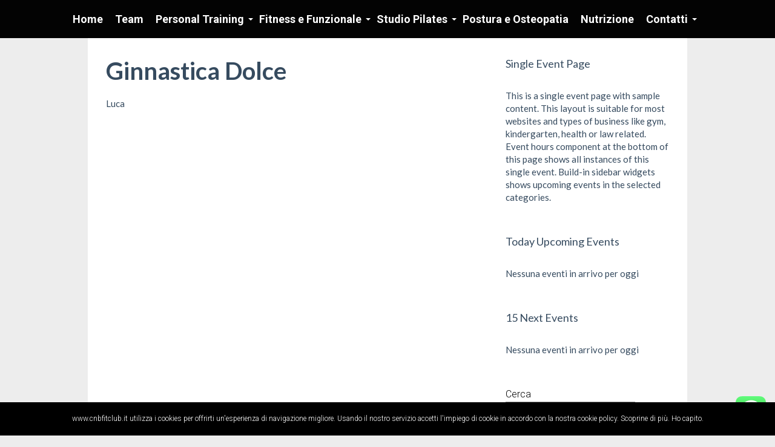

--- FILE ---
content_type: text/html; charset=UTF-8
request_url: https://www.cnbfitclub.it/eventi/ginnastica-dolce/
body_size: 16094
content:
<!DOCTYPE html>
<!--[if (gte IE 9)|!(IE)]><!--><html lang="it-IT" > <!--<![endif]-->

<head>
<meta charset="UTF-8">
<!--[if ie]><meta http-equiv='X-UA-Compatible' content="IE=edge,IE=9,IE=8,chrome=1" /><![endif]-->

<meta name="viewport" content="width=device-width, initial-scale=1.0, maximum-scale=1.0, user-scalable=no" />

<title>Ginnastica Dolce &#8211; CNB Fit Club</title>
<meta name='robots' content='max-image-preview:large' />
	<style>img:is([sizes="auto" i], [sizes^="auto," i]) { contain-intrinsic-size: 3000px 1500px }</style>
	<link rel='dns-prefetch' href='//nibirumail.com' />
<link rel='dns-prefetch' href='//fonts.googleapis.com' />
<link rel='preconnect' href='https://fonts.gstatic.com' crossorigin />
<link rel="alternate" type="application/rss+xml" title="CNB Fit Club &raquo; Feed" href="https://www.cnbfitclub.it/feed/" />
<link rel="alternate" type="application/rss+xml" title="CNB Fit Club &raquo; Feed dei commenti" href="https://www.cnbfitclub.it/comments/feed/" />
<script type="text/javascript">
/* <![CDATA[ */
window._wpemojiSettings = {"baseUrl":"https:\/\/s.w.org\/images\/core\/emoji\/16.0.1\/72x72\/","ext":".png","svgUrl":"https:\/\/s.w.org\/images\/core\/emoji\/16.0.1\/svg\/","svgExt":".svg","source":{"concatemoji":"https:\/\/www.cnbfitclub.it\/wp-includes\/js\/wp-emoji-release.min.js?ver=6.8.3"}};
/*! This file is auto-generated */
!function(s,n){var o,i,e;function c(e){try{var t={supportTests:e,timestamp:(new Date).valueOf()};sessionStorage.setItem(o,JSON.stringify(t))}catch(e){}}function p(e,t,n){e.clearRect(0,0,e.canvas.width,e.canvas.height),e.fillText(t,0,0);var t=new Uint32Array(e.getImageData(0,0,e.canvas.width,e.canvas.height).data),a=(e.clearRect(0,0,e.canvas.width,e.canvas.height),e.fillText(n,0,0),new Uint32Array(e.getImageData(0,0,e.canvas.width,e.canvas.height).data));return t.every(function(e,t){return e===a[t]})}function u(e,t){e.clearRect(0,0,e.canvas.width,e.canvas.height),e.fillText(t,0,0);for(var n=e.getImageData(16,16,1,1),a=0;a<n.data.length;a++)if(0!==n.data[a])return!1;return!0}function f(e,t,n,a){switch(t){case"flag":return n(e,"\ud83c\udff3\ufe0f\u200d\u26a7\ufe0f","\ud83c\udff3\ufe0f\u200b\u26a7\ufe0f")?!1:!n(e,"\ud83c\udde8\ud83c\uddf6","\ud83c\udde8\u200b\ud83c\uddf6")&&!n(e,"\ud83c\udff4\udb40\udc67\udb40\udc62\udb40\udc65\udb40\udc6e\udb40\udc67\udb40\udc7f","\ud83c\udff4\u200b\udb40\udc67\u200b\udb40\udc62\u200b\udb40\udc65\u200b\udb40\udc6e\u200b\udb40\udc67\u200b\udb40\udc7f");case"emoji":return!a(e,"\ud83e\udedf")}return!1}function g(e,t,n,a){var r="undefined"!=typeof WorkerGlobalScope&&self instanceof WorkerGlobalScope?new OffscreenCanvas(300,150):s.createElement("canvas"),o=r.getContext("2d",{willReadFrequently:!0}),i=(o.textBaseline="top",o.font="600 32px Arial",{});return e.forEach(function(e){i[e]=t(o,e,n,a)}),i}function t(e){var t=s.createElement("script");t.src=e,t.defer=!0,s.head.appendChild(t)}"undefined"!=typeof Promise&&(o="wpEmojiSettingsSupports",i=["flag","emoji"],n.supports={everything:!0,everythingExceptFlag:!0},e=new Promise(function(e){s.addEventListener("DOMContentLoaded",e,{once:!0})}),new Promise(function(t){var n=function(){try{var e=JSON.parse(sessionStorage.getItem(o));if("object"==typeof e&&"number"==typeof e.timestamp&&(new Date).valueOf()<e.timestamp+604800&&"object"==typeof e.supportTests)return e.supportTests}catch(e){}return null}();if(!n){if("undefined"!=typeof Worker&&"undefined"!=typeof OffscreenCanvas&&"undefined"!=typeof URL&&URL.createObjectURL&&"undefined"!=typeof Blob)try{var e="postMessage("+g.toString()+"("+[JSON.stringify(i),f.toString(),p.toString(),u.toString()].join(",")+"));",a=new Blob([e],{type:"text/javascript"}),r=new Worker(URL.createObjectURL(a),{name:"wpTestEmojiSupports"});return void(r.onmessage=function(e){c(n=e.data),r.terminate(),t(n)})}catch(e){}c(n=g(i,f,p,u))}t(n)}).then(function(e){for(var t in e)n.supports[t]=e[t],n.supports.everything=n.supports.everything&&n.supports[t],"flag"!==t&&(n.supports.everythingExceptFlag=n.supports.everythingExceptFlag&&n.supports[t]);n.supports.everythingExceptFlag=n.supports.everythingExceptFlag&&!n.supports.flag,n.DOMReady=!1,n.readyCallback=function(){n.DOMReady=!0}}).then(function(){return e}).then(function(){var e;n.supports.everything||(n.readyCallback(),(e=n.source||{}).concatemoji?t(e.concatemoji):e.wpemoji&&e.twemoji&&(t(e.twemoji),t(e.wpemoji)))}))}((window,document),window._wpemojiSettings);
/* ]]> */
</script>
<link rel='stylesheet' id='ht_ctc_main_css-css' href='https://www.cnbfitclub.it/wp-content/plugins/click-to-chat-for-whatsapp/new/inc/assets/css/main.css?ver=4.35' type='text/css' media='all' />
<style id='wp-emoji-styles-inline-css' type='text/css'>

	img.wp-smiley, img.emoji {
		display: inline !important;
		border: none !important;
		box-shadow: none !important;
		height: 1em !important;
		width: 1em !important;
		margin: 0 0.07em !important;
		vertical-align: -0.1em !important;
		background: none !important;
		padding: 0 !important;
	}
</style>
<link rel='stylesheet' id='wp-block-library-css' href='https://www.cnbfitclub.it/wp-includes/css/dist/block-library/style.min.css?ver=6.8.3' type='text/css' media='all' />
<style id='classic-theme-styles-inline-css' type='text/css'>
/*! This file is auto-generated */
.wp-block-button__link{color:#fff;background-color:#32373c;border-radius:9999px;box-shadow:none;text-decoration:none;padding:calc(.667em + 2px) calc(1.333em + 2px);font-size:1.125em}.wp-block-file__button{background:#32373c;color:#fff;text-decoration:none}
</style>
<style id='global-styles-inline-css' type='text/css'>
:root{--wp--preset--aspect-ratio--square: 1;--wp--preset--aspect-ratio--4-3: 4/3;--wp--preset--aspect-ratio--3-4: 3/4;--wp--preset--aspect-ratio--3-2: 3/2;--wp--preset--aspect-ratio--2-3: 2/3;--wp--preset--aspect-ratio--16-9: 16/9;--wp--preset--aspect-ratio--9-16: 9/16;--wp--preset--color--black: #000000;--wp--preset--color--cyan-bluish-gray: #abb8c3;--wp--preset--color--white: #ffffff;--wp--preset--color--pale-pink: #f78da7;--wp--preset--color--vivid-red: #cf2e2e;--wp--preset--color--luminous-vivid-orange: #ff6900;--wp--preset--color--luminous-vivid-amber: #fcb900;--wp--preset--color--light-green-cyan: #7bdcb5;--wp--preset--color--vivid-green-cyan: #00d084;--wp--preset--color--pale-cyan-blue: #8ed1fc;--wp--preset--color--vivid-cyan-blue: #0693e3;--wp--preset--color--vivid-purple: #9b51e0;--wp--preset--gradient--vivid-cyan-blue-to-vivid-purple: linear-gradient(135deg,rgba(6,147,227,1) 0%,rgb(155,81,224) 100%);--wp--preset--gradient--light-green-cyan-to-vivid-green-cyan: linear-gradient(135deg,rgb(122,220,180) 0%,rgb(0,208,130) 100%);--wp--preset--gradient--luminous-vivid-amber-to-luminous-vivid-orange: linear-gradient(135deg,rgba(252,185,0,1) 0%,rgba(255,105,0,1) 100%);--wp--preset--gradient--luminous-vivid-orange-to-vivid-red: linear-gradient(135deg,rgba(255,105,0,1) 0%,rgb(207,46,46) 100%);--wp--preset--gradient--very-light-gray-to-cyan-bluish-gray: linear-gradient(135deg,rgb(238,238,238) 0%,rgb(169,184,195) 100%);--wp--preset--gradient--cool-to-warm-spectrum: linear-gradient(135deg,rgb(74,234,220) 0%,rgb(151,120,209) 20%,rgb(207,42,186) 40%,rgb(238,44,130) 60%,rgb(251,105,98) 80%,rgb(254,248,76) 100%);--wp--preset--gradient--blush-light-purple: linear-gradient(135deg,rgb(255,206,236) 0%,rgb(152,150,240) 100%);--wp--preset--gradient--blush-bordeaux: linear-gradient(135deg,rgb(254,205,165) 0%,rgb(254,45,45) 50%,rgb(107,0,62) 100%);--wp--preset--gradient--luminous-dusk: linear-gradient(135deg,rgb(255,203,112) 0%,rgb(199,81,192) 50%,rgb(65,88,208) 100%);--wp--preset--gradient--pale-ocean: linear-gradient(135deg,rgb(255,245,203) 0%,rgb(182,227,212) 50%,rgb(51,167,181) 100%);--wp--preset--gradient--electric-grass: linear-gradient(135deg,rgb(202,248,128) 0%,rgb(113,206,126) 100%);--wp--preset--gradient--midnight: linear-gradient(135deg,rgb(2,3,129) 0%,rgb(40,116,252) 100%);--wp--preset--font-size--small: 13px;--wp--preset--font-size--medium: 20px;--wp--preset--font-size--large: 36px;--wp--preset--font-size--x-large: 42px;--wp--preset--spacing--20: 0.44rem;--wp--preset--spacing--30: 0.67rem;--wp--preset--spacing--40: 1rem;--wp--preset--spacing--50: 1.5rem;--wp--preset--spacing--60: 2.25rem;--wp--preset--spacing--70: 3.38rem;--wp--preset--spacing--80: 5.06rem;--wp--preset--shadow--natural: 6px 6px 9px rgba(0, 0, 0, 0.2);--wp--preset--shadow--deep: 12px 12px 50px rgba(0, 0, 0, 0.4);--wp--preset--shadow--sharp: 6px 6px 0px rgba(0, 0, 0, 0.2);--wp--preset--shadow--outlined: 6px 6px 0px -3px rgba(255, 255, 255, 1), 6px 6px rgba(0, 0, 0, 1);--wp--preset--shadow--crisp: 6px 6px 0px rgba(0, 0, 0, 1);}:where(.is-layout-flex){gap: 0.5em;}:where(.is-layout-grid){gap: 0.5em;}body .is-layout-flex{display: flex;}.is-layout-flex{flex-wrap: wrap;align-items: center;}.is-layout-flex > :is(*, div){margin: 0;}body .is-layout-grid{display: grid;}.is-layout-grid > :is(*, div){margin: 0;}:where(.wp-block-columns.is-layout-flex){gap: 2em;}:where(.wp-block-columns.is-layout-grid){gap: 2em;}:where(.wp-block-post-template.is-layout-flex){gap: 1.25em;}:where(.wp-block-post-template.is-layout-grid){gap: 1.25em;}.has-black-color{color: var(--wp--preset--color--black) !important;}.has-cyan-bluish-gray-color{color: var(--wp--preset--color--cyan-bluish-gray) !important;}.has-white-color{color: var(--wp--preset--color--white) !important;}.has-pale-pink-color{color: var(--wp--preset--color--pale-pink) !important;}.has-vivid-red-color{color: var(--wp--preset--color--vivid-red) !important;}.has-luminous-vivid-orange-color{color: var(--wp--preset--color--luminous-vivid-orange) !important;}.has-luminous-vivid-amber-color{color: var(--wp--preset--color--luminous-vivid-amber) !important;}.has-light-green-cyan-color{color: var(--wp--preset--color--light-green-cyan) !important;}.has-vivid-green-cyan-color{color: var(--wp--preset--color--vivid-green-cyan) !important;}.has-pale-cyan-blue-color{color: var(--wp--preset--color--pale-cyan-blue) !important;}.has-vivid-cyan-blue-color{color: var(--wp--preset--color--vivid-cyan-blue) !important;}.has-vivid-purple-color{color: var(--wp--preset--color--vivid-purple) !important;}.has-black-background-color{background-color: var(--wp--preset--color--black) !important;}.has-cyan-bluish-gray-background-color{background-color: var(--wp--preset--color--cyan-bluish-gray) !important;}.has-white-background-color{background-color: var(--wp--preset--color--white) !important;}.has-pale-pink-background-color{background-color: var(--wp--preset--color--pale-pink) !important;}.has-vivid-red-background-color{background-color: var(--wp--preset--color--vivid-red) !important;}.has-luminous-vivid-orange-background-color{background-color: var(--wp--preset--color--luminous-vivid-orange) !important;}.has-luminous-vivid-amber-background-color{background-color: var(--wp--preset--color--luminous-vivid-amber) !important;}.has-light-green-cyan-background-color{background-color: var(--wp--preset--color--light-green-cyan) !important;}.has-vivid-green-cyan-background-color{background-color: var(--wp--preset--color--vivid-green-cyan) !important;}.has-pale-cyan-blue-background-color{background-color: var(--wp--preset--color--pale-cyan-blue) !important;}.has-vivid-cyan-blue-background-color{background-color: var(--wp--preset--color--vivid-cyan-blue) !important;}.has-vivid-purple-background-color{background-color: var(--wp--preset--color--vivid-purple) !important;}.has-black-border-color{border-color: var(--wp--preset--color--black) !important;}.has-cyan-bluish-gray-border-color{border-color: var(--wp--preset--color--cyan-bluish-gray) !important;}.has-white-border-color{border-color: var(--wp--preset--color--white) !important;}.has-pale-pink-border-color{border-color: var(--wp--preset--color--pale-pink) !important;}.has-vivid-red-border-color{border-color: var(--wp--preset--color--vivid-red) !important;}.has-luminous-vivid-orange-border-color{border-color: var(--wp--preset--color--luminous-vivid-orange) !important;}.has-luminous-vivid-amber-border-color{border-color: var(--wp--preset--color--luminous-vivid-amber) !important;}.has-light-green-cyan-border-color{border-color: var(--wp--preset--color--light-green-cyan) !important;}.has-vivid-green-cyan-border-color{border-color: var(--wp--preset--color--vivid-green-cyan) !important;}.has-pale-cyan-blue-border-color{border-color: var(--wp--preset--color--pale-cyan-blue) !important;}.has-vivid-cyan-blue-border-color{border-color: var(--wp--preset--color--vivid-cyan-blue) !important;}.has-vivid-purple-border-color{border-color: var(--wp--preset--color--vivid-purple) !important;}.has-vivid-cyan-blue-to-vivid-purple-gradient-background{background: var(--wp--preset--gradient--vivid-cyan-blue-to-vivid-purple) !important;}.has-light-green-cyan-to-vivid-green-cyan-gradient-background{background: var(--wp--preset--gradient--light-green-cyan-to-vivid-green-cyan) !important;}.has-luminous-vivid-amber-to-luminous-vivid-orange-gradient-background{background: var(--wp--preset--gradient--luminous-vivid-amber-to-luminous-vivid-orange) !important;}.has-luminous-vivid-orange-to-vivid-red-gradient-background{background: var(--wp--preset--gradient--luminous-vivid-orange-to-vivid-red) !important;}.has-very-light-gray-to-cyan-bluish-gray-gradient-background{background: var(--wp--preset--gradient--very-light-gray-to-cyan-bluish-gray) !important;}.has-cool-to-warm-spectrum-gradient-background{background: var(--wp--preset--gradient--cool-to-warm-spectrum) !important;}.has-blush-light-purple-gradient-background{background: var(--wp--preset--gradient--blush-light-purple) !important;}.has-blush-bordeaux-gradient-background{background: var(--wp--preset--gradient--blush-bordeaux) !important;}.has-luminous-dusk-gradient-background{background: var(--wp--preset--gradient--luminous-dusk) !important;}.has-pale-ocean-gradient-background{background: var(--wp--preset--gradient--pale-ocean) !important;}.has-electric-grass-gradient-background{background: var(--wp--preset--gradient--electric-grass) !important;}.has-midnight-gradient-background{background: var(--wp--preset--gradient--midnight) !important;}.has-small-font-size{font-size: var(--wp--preset--font-size--small) !important;}.has-medium-font-size{font-size: var(--wp--preset--font-size--medium) !important;}.has-large-font-size{font-size: var(--wp--preset--font-size--large) !important;}.has-x-large-font-size{font-size: var(--wp--preset--font-size--x-large) !important;}
:where(.wp-block-post-template.is-layout-flex){gap: 1.25em;}:where(.wp-block-post-template.is-layout-grid){gap: 1.25em;}
:where(.wp-block-columns.is-layout-flex){gap: 2em;}:where(.wp-block-columns.is-layout-grid){gap: 2em;}
:root :where(.wp-block-pullquote){font-size: 1.5em;line-height: 1.6;}
</style>
<link rel='stylesheet' id='contact-form-7-css' href='https://www.cnbfitclub.it/wp-content/plugins/contact-form-7/includes/css/styles.css?ver=6.1.4' type='text/css' media='all' />
<link rel='stylesheet' id='mptt-style-css' href='https://www.cnbfitclub.it/wp-content/plugins/mp-timetable/media/css/style.css?ver=2.4.16' type='text/css' media='all' />
<link rel='stylesheet' id='preloader-awesome-css' href='https://www.cnbfitclub.it/wp-content/plugins/preloader-awesome/public/css/preloader-awesome-public.css?ver=1.0.0' type='text/css' media='all' />
<link rel='stylesheet' id='timetable_sf_style-css' href='https://www.cnbfitclub.it/wp-content/plugins/timetable/style/superfish.css?ver=6.8.3' type='text/css' media='all' />
<link rel='stylesheet' id='timetable_gtip2_style-css' href='https://www.cnbfitclub.it/wp-content/plugins/timetable/style/jquery.qtip.css?ver=6.8.3' type='text/css' media='all' />
<link rel='stylesheet' id='timetable_style-css' href='https://www.cnbfitclub.it/wp-content/plugins/timetable/style/style.css?ver=6.8.3' type='text/css' media='all' />
<link rel='stylesheet' id='timetable_event_template-css' href='https://www.cnbfitclub.it/wp-content/plugins/timetable/style/event_template.css?ver=6.8.3' type='text/css' media='all' />
<link rel='stylesheet' id='timetable_responsive_style-css' href='https://www.cnbfitclub.it/wp-content/plugins/timetable/style/responsive.css?ver=6.8.3' type='text/css' media='all' />
<link rel='stylesheet' id='timetable_font_lato-css' href='//fonts.googleapis.com/css?family=Lato%3A400%2C700&#038;ver=6.8.3' type='text/css' media='all' />
<link rel='stylesheet' id='SFSImainCss-css' href='https://www.cnbfitclub.it/wp-content/plugins/ultimate-social-media-icons/css/sfsi-style.css?ver=2.9.6' type='text/css' media='all' />
<link rel='stylesheet' id='extendify-utility-styles-css' href='https://www.cnbfitclub.it/wp-content/plugins/extendify/public/build/utility-minimum.css?ver=6.8.3' type='text/css' media='all' />
<link rel='stylesheet' id='maco-plugin-css' href='https://www.cnbfitclub.it/wp-content/themes/maco/css/plugin.css' type='text/css' media='all' />
<link rel='stylesheet' id='maco-style-css' href='https://www.cnbfitclub.it/wp-content/themes/maco/style.css?ver=6.8.3' type='text/css' media='all' />
<link rel='stylesheet' id='maco-font-css' href='https://www.cnbfitclub.it/wp-content/themes/maco/css/font.css' type='text/css' media='all' />
<link rel='stylesheet' id='maco-responsive-css' href='https://www.cnbfitclub.it/wp-content/themes/maco/css/responsive.css' type='text/css' media='all' />
<link rel='stylesheet' id='maco-custom-style-css' href='https://www.cnbfitclub.it/wp-content/themes/maco/css/custom-style.css?ver=6.8.3' type='text/css' media='all' />
<style id='maco-custom-style-inline-css' type='text/css'>

	

	/* theme options */
	.bordered{
	  background-color: #111111;
	}

	/* container */
	.bordered-main-wrap {
		padding-left: 0px;
		padding-right: 0px;
	}

	@media only screen and (max-width: 768px) {
		header#header.inner-head-wrap.header-expanded {
			background-color: #0A0A0A;
		}
		header#header.inner-head-wrap.header-expanded.alt-head {
			background-color: #000000;
		}
	}

	/* header area contents */
	#header .logo-image, #header .logo-title {
		padding-top: 5px;
		padding-bottom: 5px;
	}

	header#header.inner-head-wrap {
		padding-top: 0px;
		padding-bottom: 0px;
		padding-right: 0px;
		padding-left: 0px;
		-webkit-transition: all 0.5s ease 0s;
		-moz-transition: all 0.5s ease 0s;
		transition: all 0.5s ease 0s;

		background-color: #000000;
		background-repeat: no-repeat;
		background-attachment: inherit;
		background-position: center center;
		background-size: inherit;
		background-image: none;
	}
	.sticky-header-wrap.scrolled header#header.inner-head-wrap {
		padding-top: 30px;
		padding-bottom: 30px;
		padding-right: 0px;
		padding-left: 0px;
		-moz-transition: all 0.6s ease 0s;
		-ms-transition: all 0.6s ease 0s;
		-o-transition: all 0.6s ease 0s;
		transition: all 0.6s ease 0s;
	}
	.sticky-header-wrap.scrolled {
		background-color: #0A0A0A;
		-moz-transition: all 0.6s ease 0s;
		-ms-transition: all 0.6s ease 0s;
		-o-transition: all 0.6s ease 0s;
		transition: all 0.6s ease 0s;
	}
	.sticky-header-wrap.scrolled a, .sticky-header-wrap.scrolled i {
		color: #FFFFFF !important;
		-moz-transition: all 0.6s ease 0s;
		-ms-transition: all 0.6s ease 0s;
		-o-transition: all 0.6s ease 0s;
		transition: all 0.6s ease 0s;
	}
	#header.alt-head #showMenu span {
		background-color: #FFFFFF;
	}

	.fl.vertical.header_left_nofloat {
		margin-top: 0px;
		margin-bottom: 0px;
	}

	.fr.vertical.header_right_nofloat {
		padding-top: 0px;
		padding-bottom: 0px;
		border-top: 0px solid #efefef;
		border-bottom: 0px solid #efefef;
	}
	
	@media only screen and (max-width: 768px) {
		header#header.inner-head-wrap {
			padding-left: 10px;
			padding-right: 10px;
		}
		header#header .logo.head-item {
			margin-top: 0px;
			margin-bottom: 0px;
		}
		.header-style-1 .fr .head-item.search-wrap, header#header .main-menu-btn {
			margin-top: 0px !important;
			margin-bottom: 0px !important;
		}
	}

	/* footer area content */
	#footer .footer-wrap {
		padding-top: 0px;
		padding-bottom: 0px;
	}
	#footer {
		background-color: #111111;
		background-repeat: no-repeat;
		background-attachment: inherit;
		background-position: center center;
		background-size: inherit;
		background-image: none;
	}
	.foot-col.item-col-1 .foot-col-item {
		margin-top: 0;
		margin-left: 0;
		margin-bottom: 20px;
		margin-right: 0;
	}
	.foot-col.item-col-2 .foot-col-item {
		margin-top: 0;
		margin-left: 0;
		margin-bottom: 0;
		margin-right: 0;
	}
	.foot-col.item-col-3 .foot-col-item {
		margin-top: 0;
		margin-left: 0;
		margin-bottom: 0;
		margin-right: 0;
	}
	.foot-col.item-col-4 .foot-col-item {
		margin-top: 0;
		margin-left: 0;
		margin-bottom: 0;
		margin-right: 0;
	}

	/*fonts*/
	body, body p {
		font-family: Roboto;
		font-weight: 300;
		text-align: inherit;
		font-size: 16px;
		line-height: 25.6px;
		word-spacing: 0px;
		letter-spacing: 0px;
	}
	h1, h2, h3, h4, h5, h6 {
		font-family: Oswald;
		font-weight: 700;
		text-align: inherit;
	}

	.meta.meta-comments .comments {
		font-family: Oswald;
	}

	h1 {
		text-align: inherit;
		font-size: 42px;
		line-height: 47.25px;
		word-spacing: 0px;
		letter-spacing: 0px;
	}
	h2 {
		text-align: inherit;
		font-size: 36px;
		line-height: 45px;
		word-spacing: 0;
		letter-spacing: 0;
	}
	h3 {
		text-align: inherit;
		font-size: 24px;
		line-height: 30px;
		word-spacing: 0;
		letter-spacing: 0;
	}
	h4 {
		text-align: inherit;
		font-size: 18px;
		line-height: 23.4px;
		word-spacing: 0;
		letter-spacing: 0;
	}
	h5 {
		text-align: inherit;
		font-size: 16px;
		line-height: 22px;
		word-spacing: 0;
		letter-spacing: 0;
	}
	h6 {
		text-align: inherit;
		font-size: 14px;
		line-height: 19.6px;
		word-spacing: 0;
		letter-spacing: 0;
	}

	@media only screen and (max-width: 768px) {
		#main-wrapper #header #primary-menu li a {
			font-weight: ;
			text-align: ;
			font-size: ;
			line-height: ;
			word-spacing: 0px;
			letter-spacing: 0px;
		}
	}
	



	/* HEADER SECTION
	================================================================ */

	/* Header Styling --- */

	.header-style-1-wrap .main-menu ul.sm-clean>li>a, .header-style-1-wrap .main-menu ul.sm-clean>li>a:active, .header-style-1-wrap .search-wrap #btn-search i, .header-style-1-wrap .main-menu ul.sm-clean>li.current-menu-item>a, .header-style-1-wrap .main-menu ul.sm-clean>li>a:hover{
		color: #ffffff;
	}
	.sm-clean a span.sub-arrow{
		border-top-color: #ffffff;
	}
	.header-style-1-wrap .main-menu ul.sm-clean>li>a:hover, .header-style-1-wrap .menu__item:hover .menu__link{
		color: #111111;
	}
	.header-style-1-wrap .main-menu ul.sm-clean>li>a::before, .header-style-1-wrap .main-menu ul.sm-clean>li.current-menu-item>a::before,
	.header-style-1-wrap .main-menu ul.sm-clean>li>a::after, .header-style-1-wrap .main-menu ul.sm-clean>li.current-menu-item>a::after,
	.header-style-1-wrap .main-menu ul.sm-clean>li::before,
	.header-style-1-wrap .main-menu ul.sm-clean>li::after{
		background-color: #cb1313;
		border-color: #cb1313;
	}
	.header-style-1-wrap ul.sm-clean ul{
		background-color: #0a0a0a;
	}
	.header-style-1-wrap ul.sm-clean ul li a, .header-style-1-wrap .menu__item:hover > ul .menu__link{
		color: #ffffff;
	}
	.header-style-1 .btn--search-close{
		color: #ffffff;
	}
	.header-style-1 .search__info{
		color: #ffffff;
	}
	.header-style-1 .search__suggestion h4{
		color: #ffffff;
	}
	.header-style-1 .search__suggestion h4::before{
		background-color: #ffffff;
	}
	.header-style-1 .search__suggestion p{
		color: #ffffff;
	}
	.header-style-1 .search__input{
		color: #ffffff;
	}
	#header .header-info-url a{
		background-color: #a8a8a8;
	}
	#header .header-info-url a:hover{
		background-color: #d1d1d1;
	}
	#header .header-info-url a{
		color: #ffffff;
	}
	#header .header-info-url a:hover{
		color: #ffffff;
	}
	#header .head-info-text span{
		color: #000000;
	}
	.header-style-1-wrap .info-wrap i{
		color: #d8d8d8;
	}


	/* Header Alternative Styling --- */

	body .alt-head .main-menu ul.sm-clean>li>a:hover,
	.header-style-1-wrap.alt-head .main-menu ul.sm-clean>li>a:hover, 
	.header-style-1-wrap.alt-head .menu__item:hover .menu__link{
		color: #dddddd;
	}
	body .alt-head .main-menu ul.sm-clean>li>a::before, body .alt-head .main-menu ul.sm-clean>li.current-menu-item>a::before{
		background-color: #cb1313;
	}
	#header.alt-head .header-info-url a{
		background-color: #c6c6c6;
	}
	#header.alt-head .header-info-url a:hover{
		background-color: #e2e2e2;
	}
	#header.alt-head .header-info-url a{
		color: #ffffff;
	}
	#header.alt-head .header-info-url a:hover{
		color: #ffffff;
	}
	#header.alt-head .head-info-text span{
		color: #ffffff;
	}
	#header.alt-head .info-wrap i{
		color: #bababa;
	}

	

	/* CONTENT SECTION
	================================================================ */

	/* Blog --- */

	.loop-post-head .meta-info .date a, .single-post-head .meta-info .date a, .loop-post-head .meta-info .date span, .single-post-head .meta-info .date span, .loop-post-head .the-post-head .meta-info .span-head:after, .single-post-head .the-post-head .meta-info .span-head:after, .loop-post-head .meta-info .author span, .single-post-head .meta-info .author span, .loop-post-head .meta-info .vcard a, .single-post-head .meta-info .vcard a, .single-post-head .category-text, .single-post-head .meta-info .span-head:after, .the-post-head .meta-info .span-head:after{
		color: #000000;
	}
	.post-content .date a:hover, .loop-post-head .meta-info .date span:hover, .single-post-head .meta-info .date span:hover, .post-content .meta-info .vcard a:hover{
		color: #666666;
	}
	.the-post-head .standard-post-categories a{
		background-color: #bcbcbc;
	}
	.the-post-head .standard-post-categories a:hover{
		background-color: #6b6b6b;
	}
	.the-post-head .standard-post-categories a{
		color: #ffffff;
	}
	.the-post-head .standard-post-categories a:hover{
		color: #fafafa;
	}
	.post-content h2.post-title a, .post-content h1.post-title a{
		color: #000000;
	}
	.post-content h2.post-title a:hover, .post-content h1.post-title a:hover{
		color: #666666;
	}
	.post-content .post-text p, .comment-content p{
		color: #777777;
	}
	.post-content a.read-more{
		color: #000000;
	}
	.post-content a.read-more:hover{
		color: #ffffff;
	}
	.blog-item .read-more{
		border-color: #000000;
	}
	.blog-item .read-more:hover{
		border-color: #8e8e8e;
	}
	.blog-item .read-more:hover{
		background-color: #c6c6c6;
	}


	/* Single Blog --- */

	.single-post-head .post-title{
		color: #000000;
	}
	.blog-single .post-content .post-text p, .comment-content p{
		color: #777777;
	}
	.blog-single .post-content .post-text blockquote p{
		color: #000000;
	}
	.post-text blockquote::after{
		color: #adadad;
	}
	.blog-single .tag-wrapper a{
		color: #000000;
	}
	.blog-single .tag-wrapper a:hover{
		color: #ffffff;
	}
	.blog-single .tag-wrapper a{
		background-color: #f3f3f3;
	}
	.blog-single .tag-wrapper a:hover{
		background-color: #afafaf;
	}
	.meta-content-bottom, .comments-area, .next-prev-post, .blog-single .post-author{
		background-color: #ffffff;
	}
	.blog-single .post-author{
		border-top-color: #dddddd;
	}
	.meta-content-bottom .meta-title{
		color: #000000;
	}
	.author-meta a, .meta-content-bottom .date-meta{
		color: #000000;
	}
	.author-meta a:hover{
		color: #666666;
	}
	.blog-single .next-prev-post .inner-nav, .comments-area, textarea{
		border-color: #eeeeee;
	}
	.blog-single .next-prev-post .inner-nav{
		background-color: #ffffff;
	}
	.blog-single .next-prev-post .prev-post a:hover > .the-nav-title, .blog-single .next-prev-post span.the-nav-link{
		color: #adadad;
	}
	.blog-single .next-prev-post .prev-post a > .the-nav-title, .blog-single .next-prev-post span{
		color: #000000;
	}
	.comment-respond h3.comment-reply-title, .comments-title h3{
		color: #000000;
	}
	.comment-respond form p.logged-in-as a, .comment-respond form p.logged-in-as, .comment-action a{
		color: #999999;
	}
	.comment-respond form p.logged-in-as a:hover, .comment-action a:hover{
		color: #000000;
	}
	.comment-respond form p.form-submit input, .contact-form-style-1 .wpcf7-submit, .contact-form-style-2 .wpcf7-submit{
		background-color: #000000;
	}
	.comment-respond form p.form-submit input:hover, .contact-form-style-1 .wpcf7-submit:hover, .contact-form-style-2 .wpcf7-submit:hover{
		background-color: #b5b5b5;
	}
	.comment-respond form p.form-submit input, .contact-form-style-1 .wpcf7-submit, .contact-form-style-2 .wpcf7-submit{
		color: #ffffff;
	}
	.archive .post-navigation .btn, .search-page .post-navigation .btn{
		color: #ffffff;
	}


	/* Sidebar & Widget --- */

	.sidebar .widget.widget_search input{
		background-color: #ffffff;
	}
	.sidebar .widget.widget_search button{
		background-color: #000000;
	}
	.sidebar .widget.widget_search input{
		border-color: #000000;
	}
	.sidebar .widget.widget_search button i{
		color: #ffffff;
	}
	.sidebar .widget.widget_search input{
		color: #000000;
	}
	.sidebar .widget{
		background-color: #ffffff;
	}
	.sidebar .widget{
		border-color: #efefef;
	}
	.sidebar .widget h4.widget-title{
		color: #000000;
	}
	.sidebar .widget h4.widget-title:after{
		background-color: #000000;
	}
	.sidebar #recent-posts-2 ul li a, .sidebar .widget .recent-news .post-content h5 a, .sidebar #recent-comments-2 ul li a, li.recentcomments, .sidebar #archives-2 ul li a, .sidebar #categories-2 ul li a, .sidebar #meta-2 ul li a, .latest-post-wrap h5 a, .latest-post-wrap .post-content h5{
		color: #000000;
	}
	.sidebar #recent-posts-2 ul li a:hover, .sidebar .widget .recent-news .post-content h5 a:hover, .sidebar #recent-comments-2 ul li a:hover, li.recentcomments:hover, .sidebar #archives-2 ul li a:hover, .sidebar #categories-2 ul li a:hover, .sidebar #meta-2 ul li a:hover, .latest-post-wrap h5 a:hover, .latest-post-wrap .post-content h5:hover{
		color: #b7b7b7;
	}
	.widget.widget_maco_news .nav-tabs li.active, .widget.widget_maco_news .post-item:before{
		background-color: #000000;
	}
	.widget.widget_maco_news .nav-tabs li.active a, .widget.widget_maco_news .post-item:before{
		color: #ffffff;
	}
	.widget.widget_maco_news .nav-tabs li{
		background-color: #ffffff;
	}
	.widget.widget_maco_news .nav-tabs li a{
		color: #555555;
	}
	.widget.widget_maco_news .nav-tabs li a:hover{
		color: #999999;
	}
	.widget.widget_maco_news .nav-tabs{
		border-bottom-color: #000000;
	}


	/* Contact --- */

	.contact-form-style-2 .contact-item2:before, .contact-ef .border-form-top, .contact-ef{
		background-color: #0f0f0f
	}
	.contact-form-style-2 .contact-item2:after{
		background-color: #dd3333
	}
	.contact-form-style-1 .contact-bordered input, .contact-form-style-2 .contact-item2 input, .contact-bordered.text-area textarea, .contact-form-style-2 .contact-item2 textarea{
		color: #0f0f0f
	}
	.contact-form-style-1 input.wpcf7-submit, .contact-form-style-2 input.wpcf7-submit{
		background-color: #ffffff
	}
	.contact-form-style-1 input.wpcf7-submit, .contact-form-style-2 input.wpcf7-submit{
		color: #0f0000
	}
	.contact-form-style-1 input.wpcf7-submit:hover, .contact-form-style-2 input.wpcf7-submit:hover{
		background-color: #333333
	}
	.contact-form-style-1 input.wpcf7-submit:hover, .contact-form-style-2 input.wpcf7-submit:hover{
		color: #d1d1d1
	}


	/*========== PORTFOLIO SINGLE ==========*/
	.header-style-1 .page-title h2, .post-title-porto-2 h1{
		color: #000000;
	}
	.portfolio-style1 span.category, .post-title-porto-2 span.category{
		color: #236e89;
	}
	.portfolio-style1 .project-details ul li span, .portfolio-details .detail-title{
		color: #000000;
	}
	.portfolio-style1 .project-details ul li p, .portfolio-details .detail-info{
		color: #888888;
	}
	.portfolio-style1 .project-details ul li, .portfolio-details .detail-item{
		border-bottom-color: #eeeeee;
	}
	.portfolio-content p{
		color: #555555;
	}
	.portfolio-style1 .portfolio-pagination .prev-portfolio a, .portfolio-style1 .portfolio-pagination .all-portfolio a, .portfolio-style1 .portfolio-pagination .next-portfolio a{
		color: #000000;
	}
	.portfolio-style1 .portfolio-pagination a:hover{
		color: #666666;
	}




	/* FOOTER SECTION
	================================================================ */

	/* Footer --- */

	.copyright-text, .footer-text-area, #footer.no-redux p, #footer.no-redux a, .foot-text{
		color: #ffffff;
	}
	.copyright-text a, .footer-menu li a{
		color: #ffffff;
	}
	.copyright-text a:hover, .footer-menu li a:hover{
		color: #666666;
	}
	.footer-bottom .social-footer ul li a{
		color: #ffffff;
	}
	.footer-bottom .social-footer ul li a:hover{
		color: #666666;
	}
	.footer-widget-wrapper{
		background-color: #111111;
	}
	.footer-widget .widget-footer h4.widget-title{
		color: #ffffff;
	}
	.footer-widget .widget-footer h4.widget-title:after{
		background-color: #cb1313;
	}
	.footer-widget .widget-footer .latest-post-widget a, .latest-post-wrap h5, .footer-widget .widget_nav_menu ul li a, .footer-widget .widget-footer a, .footer-widget .meta-latest-news span, .footer-widget .meta-latest-news a, .footer-widget .meta-latest-news a span, .footer-widget .date span, .footer-widget .date a{
		color: #ffffff;
	}
	.footer-widget .widget-footer .latest-post-widget a:hover, .footer-widget .widget_nav_menu ul li a:hover, .footer-widget .widget-footer a:hover, .meta-latest-news a:hover, .meta-latest-news a:hover span, .footer-widget .date a:hover{
		color: #666666;
	}
	.footer-widget .textwidget{
		color: #ffffff;
	}
	.latest-post-wrap .post-content, .footer-widget .widget_nav_menu ul li a:before, .latest-post-wrap .post-content, .footer-widget .widget_nav_menu ul li a:before{
		border-bottom-color: #333333;
	}
	#footer .widget-footer.widget_search input{
		border-color: #cb1313;
	}
	#footer .widget-footer.widget_search button{
		background-color: #cb1313;
	}
	#footer .widget-footer.widget_search input{
		color: #ffffff;
	}

	
	
</style>
<link rel="preload" as="style" href="https://fonts.googleapis.com/css?family=Roboto:700,300%7COswald:700&#038;display=swap&#038;ver=1647627939" /><link rel="stylesheet" href="https://fonts.googleapis.com/css?family=Roboto:700,300%7COswald:700&#038;display=swap&#038;ver=1647627939" media="print" onload="this.media='all'"><noscript><link rel="stylesheet" href="https://fonts.googleapis.com/css?family=Roboto:700,300%7COswald:700&#038;display=swap&#038;ver=1647627939" /></noscript><script type="text/javascript" src="https://www.cnbfitclub.it/wp-includes/js/jquery/jquery.min.js?ver=3.7.1" id="jquery-core-js"></script>
<script type="text/javascript" src="https://www.cnbfitclub.it/wp-includes/js/jquery/jquery-migrate.min.js?ver=3.4.1" id="jquery-migrate-js"></script>
<script type="text/javascript" src="https://www.cnbfitclub.it/wp-content/plugins/preloader-awesome/public/js/classie.js?ver=1.0.0" id="ta-preloader-classie-js"></script>
<script type="text/javascript" src="https://www.cnbfitclub.it/wp-content/themes/maco/js/modernizr.js?ver=6.8.3" id="modernizr-js"></script>
<script type="text/javascript" src="https://www.cnbfitclub.it/wp-content/themes/maco/js/respond.js?ver=6.8.3" id="respond-js"></script>
<script type="text/javascript" src="https://www.cnbfitclub.it/wp-content/themes/maco/js/classie.js?ver=6.8.3" id="classie-js"></script>
<link rel="https://api.w.org/" href="https://www.cnbfitclub.it/wp-json/" /><link rel="alternate" title="JSON" type="application/json" href="https://www.cnbfitclub.it/wp-json/wp/v2/eventi/2534" /><link rel="EditURI" type="application/rsd+xml" title="RSD" href="https://www.cnbfitclub.it/xmlrpc.php?rsd" />
<meta name="generator" content="WordPress 6.8.3" />
<link rel="canonical" href="https://www.cnbfitclub.it/eventi/ginnastica-dolce/" />
<link rel='shortlink' href='https://www.cnbfitclub.it/?p=2534' />
<link rel="alternate" title="oEmbed (JSON)" type="application/json+oembed" href="https://www.cnbfitclub.it/wp-json/oembed/1.0/embed?url=https%3A%2F%2Fwww.cnbfitclub.it%2Feventi%2Fginnastica-dolce%2F" />
<link rel="alternate" title="oEmbed (XML)" type="text/xml+oembed" href="https://www.cnbfitclub.it/wp-json/oembed/1.0/embed?url=https%3A%2F%2Fwww.cnbfitclub.it%2Feventi%2Fginnastica-dolce%2F&#038;format=xml" />
<meta name="generator" content="Redux 4.5.9" /><noscript><style type="text/css">.mptt-shortcode-wrapper .mptt-shortcode-table:first-of-type{display:table!important}.mptt-shortcode-wrapper .mptt-shortcode-table .mptt-event-container:hover{height:auto!important;min-height:100%!important}body.mprm_ie_browser .mptt-shortcode-wrapper .mptt-event-container{height:auto!important}@media (max-width:767px){.mptt-shortcode-wrapper .mptt-shortcode-table:first-of-type{display:none!important}}</style></noscript><meta name="follow.[base64]" content="p20qyWfK8pdVa7rMuu2W"/><meta name="generator" content="Elementor 3.34.0; features: additional_custom_breakpoints; settings: css_print_method-external, google_font-enabled, font_display-auto">
			<style>
				.e-con.e-parent:nth-of-type(n+4):not(.e-lazyloaded):not(.e-no-lazyload),
				.e-con.e-parent:nth-of-type(n+4):not(.e-lazyloaded):not(.e-no-lazyload) * {
					background-image: none !important;
				}
				@media screen and (max-height: 1024px) {
					.e-con.e-parent:nth-of-type(n+3):not(.e-lazyloaded):not(.e-no-lazyload),
					.e-con.e-parent:nth-of-type(n+3):not(.e-lazyloaded):not(.e-no-lazyload) * {
						background-image: none !important;
					}
				}
				@media screen and (max-height: 640px) {
					.e-con.e-parent:nth-of-type(n+2):not(.e-lazyloaded):not(.e-no-lazyload),
					.e-con.e-parent:nth-of-type(n+2):not(.e-lazyloaded):not(.e-no-lazyload) * {
						background-image: none !important;
					}
				}
			</style>
			<style type="text/css" id="custom-background-css">
body.custom-background { background-color: #ededed; }
</style>
	<link rel="icon" href="https://www.cnbfitclub.it/wp-content/uploads/2022/02/cnbfitclub_logo-150x62.png" sizes="32x32" />
<link rel="icon" href="https://www.cnbfitclub.it/wp-content/uploads/2022/02/cnbfitclub_logo.png" sizes="192x192" />
<link rel="apple-touch-icon" href="https://www.cnbfitclub.it/wp-content/uploads/2022/02/cnbfitclub_logo.png" />
<meta name="msapplication-TileImage" content="https://www.cnbfitclub.it/wp-content/uploads/2022/02/cnbfitclub_logo.png" />
   
   <style>
			</style>
<style id="maco_framework-dynamic-css" title="dynamic-css" class="redux-options-output">body .alt-head .main-menu ul.sm-clean>li>a, body .alt-head .search-wrap #btn-search i, body .alt-head .main-menu ul.sm-clean>li.current-menu-item>a, .alt-head .site-title a, #header.alt-head .head-info-text span{color:#FFFFFF;}header#header.inner-head-wrap.alt-head{background-color:#0a0a0a;}#header #primary-menu li a, #header #secondary-menu li a, #header .head-info-text span, .header-info-url a{font-family:Roboto;text-align:inherit;line-height:20px;word-spacing:0px;letter-spacing:0px;font-weight:700;font-style:normal;font-size:18px;}#content{background-color:#eaeaea;}.main-blog-loop .blog-item{margin-bottom:30px;}.blog-content-wrap .blog{padding-top:60px;padding-bottom:60px;}.archive #content{padding-top:60px;padding-bottom:100px;}.single-post-wrap .blog{padding-top:60px;padding-bottom:150px;}.single-portfolio-wrap{padding-top:60px;padding-bottom:60px;}#preloader{background-color:#0a0a0a;}#footer .footer-widget-wrapper{padding-top:50px;padding-bottom:40px;}#footer .footer-bottom{padding-top:50px;padding-bottom:30px;}.footer-widget-wrapper{border-top:0px solid #efefef;}.footer-bottom{border-top:1px solid #333333;}</style>
</head>

<body id="body" class="wp-singular eventi-template-default single single-eventi postid-2534 custom-background wp-theme-maco sfsi_actvite_theme_flat header-style-1 elementor-default elementor-kit-8">
    			<div id="ta-pageload">
				<div class="container-pageload">
	
<!-- TA Start Body -->	
	<div id="main-wrapper" class="main-wrapper clearfix">

		
		<!-- Header
		============================================= -->
		<header id="header" class="header-style-1-wrap inner-head-wrap    clearfix">

			<div class="container clearfix">

			<div class="header-clear  clearfix">
								<div class="fl header1-2 horizontal header_left_float clearfix">
									</div>

				<div class="fr header1-2 vertical header_right_nofloat clearfix">
					<!-- Mobile menu toggle button (hamburger/x icon) -->
<input id="main-menu-state" type="checkbox" />
<label class="main-menu-btn sub-menu-triger" for="main-menu-state">
  <span class="main-menu-btn-icon"></span>
</label>

<!-- Primary Navigation
============================================= -->
<nav id="primary-menu" class="menu main-menu head-item">
	<ul id="menu-menu" class="sm sm-clean menu--prospero"><li id="menu-item-123" class="menu-item menu-item-type-post_type menu-item-object-page menu-item-home menu-item-123"><a class="menu__link" href="https://www.cnbfitclub.it/">Home</a></li>
<li id="menu-item-669" class="menu-item menu-item-type-post_type menu-item-object-page menu-item-669"><a class="menu__link" href="https://www.cnbfitclub.it/team/">Team</a></li>
<li id="menu-item-3121" class="menu-item menu-item-type-custom menu-item-object-custom menu-item-has-children menu-item-3121"><a class="menu__link" href="#">Personal Training</a>
<ul class="sub-menu">
	<li id="menu-item-3123" class="menu-item menu-item-type-post_type menu-item-object-page menu-item-3123"><a class="menu__link" href="https://www.cnbfitclub.it/fit-club/">Fit Club</a></li>
	<li id="menu-item-3122" class="menu-item menu-item-type-post_type menu-item-object-page menu-item-3122"><a class="menu__link" href="https://www.cnbfitclub.it/home-online/">Home / Online</a></li>
</ul>
</li>
<li id="menu-item-3734" class="menu-item menu-item-type-custom menu-item-object-custom menu-item-has-children menu-item-3734"><a class="menu__link" href="#">Fitness e Funzionale</a>
<ul class="sub-menu">
	<li id="menu-item-594" class="menu-item menu-item-type-post_type menu-item-object-page menu-item-594"><a class="menu__link" href="https://www.cnbfitclub.it/sala-funzionale-open/">Sala Funzionale Open</a></li>
	<li id="menu-item-595" class="menu-item menu-item-type-post_type menu-item-object-page menu-item-595"><a class="menu__link" href="https://www.cnbfitclub.it/classi/">Corsi</a></li>
	<li id="menu-item-596" class="menu-item menu-item-type-post_type menu-item-object-page menu-item-596"><a class="menu__link" href="https://www.cnbfitclub.it/outdoor/">Outdoor</a></li>
	<li id="menu-item-4540" class="menu-item menu-item-type-post_type menu-item-object-page menu-item-4540"><a class="menu__link" href="https://www.cnbfitclub.it/mezza-maratona-competitiva/">Half Marathon Guastalla</a></li>
	<li id="menu-item-597" class="menu-item menu-item-type-post_type menu-item-object-page menu-item-597"><a class="menu__link" href="https://www.cnbfitclub.it/area-bimbi-ragazzi-e-senior/">Area Bimbi, Ragazzi e Senior</a></li>
</ul>
</li>
<li id="menu-item-665" class="menu-item menu-item-type-custom menu-item-object-custom menu-item-has-children menu-item-665"><a class="menu__link" href="#">Studio Pilates</a>
<ul class="sub-menu">
	<li id="menu-item-666" class="menu-item menu-item-type-post_type menu-item-object-page menu-item-666"><a class="menu__link" href="https://www.cnbfitclub.it/pilates-matwork/">Pilates Matwork</a></li>
	<li id="menu-item-667" class="menu-item menu-item-type-post_type menu-item-object-page menu-item-667"><a class="menu__link" href="https://www.cnbfitclub.it/pilates-reformer-and-chair/">Pilates Reformer and Chair</a></li>
</ul>
</li>
<li id="menu-item-2702" class="menu-item menu-item-type-post_type menu-item-object-page menu-item-2702"><a class="menu__link" href="https://www.cnbfitclub.it/postura-e-osteopatia/">Postura e Osteopatia</a></li>
<li id="menu-item-670" class="menu-item menu-item-type-post_type menu-item-object-page menu-item-670"><a class="menu__link" href="https://www.cnbfitclub.it/nutrizione/">Nutrizione</a></li>
<li id="menu-item-1484" class="menu-item menu-item-type-post_type menu-item-object-page menu-item-has-children menu-item-1484"><a class="menu__link" href="https://www.cnbfitclub.it/contact/">Contatti</a>
<ul class="sub-menu">
	<li id="menu-item-1485" class="menu-item menu-item-type-post_type menu-item-object-page menu-item-1485"><a class="menu__link" href="https://www.cnbfitclub.it/news/">News</a></li>
</ul>
</li>
</ul></nav>
<!-- end primary menu --><!-- Primary Navigation
============================================= -->
<nav id="secondary-menu" class="menu main-menu head-item">
	</nav>
<!-- end primary menu -->				</div>
							</div>

			</div>

		</header>

		
		<!-- HEADER END --><div class="tt_event_theme_page timetable_clearfix">
	<div class="tt_event_page_left">
				<h2>Ginnastica Dolce</h2>
		
<p>Luca</p>
	</div>
		<div class="tt_event_page_right">
		<div id="text-7" class="widget widget_text timetable_sidebar_box timetable_clearfix"><h5 class="box_header">Single Event Page</h5>			<div class="textwidget"><p>This is a single event page with sample content. This layout is suitable for most websites and types of business like gym, kindergarten, health or law related. Event hours component at the bottom of this page shows all instances of this single event. Build-in sidebar widgets shows upcoming events in the selected categories.</p>
</div>
		</div><div id="timetable_upcoming_events-2" class="widget tt_upcoming_events_widget timetable_sidebar_box timetable_clearfix"><div class="tt_upcoming_events_widget"><h5 class="box_header">Today Upcoming Events</h5><div class="tt_upcoming_events_wrapper page_margin_top"><p class="message">Nessuna eventi in arrivo per oggi</p></div>
		</div></div><div id="timetable_upcoming_events-3" class="widget tt_upcoming_events_widget timetable_sidebar_box timetable_clearfix"><div class="tt_upcoming_events_widget"><h5 class="box_header">15 Next Events</h5><div class="tt_upcoming_events_wrapper page_margin_top"><p class="message">Nessuna eventi in arrivo per oggi</p></div>
		</div></div><div id="block-2" class="widget widget_block widget_search timetable_sidebar_box timetable_clearfix"><form role="search" method="get" action="https://www.cnbfitclub.it/" class="wp-block-search__button-outside wp-block-search__text-button wp-block-search"    ><label class="wp-block-search__label" for="wp-block-search__input-1" >Cerca</label><div class="wp-block-search__inside-wrapper " ><input class="wp-block-search__input" id="wp-block-search__input-1" placeholder="" value="" type="search" name="s" required /><button aria-label="Cerca" class="wp-block-search__button wp-element-button" type="submit" >Cerca</button></div></form></div><div id="block-3" class="widget widget_block timetable_sidebar_box timetable_clearfix">
<div class="wp-block-group"><div class="wp-block-group__inner-container is-layout-flow wp-block-group-is-layout-flow">
<h2 class="wp-block-heading" id="articoli-recenti">Articoli recenti</h2>


<ul class="wp-block-latest-posts__list wp-block-latest-posts"><li><a class="wp-block-latest-posts__post-title" href="https://www.cnbfitclub.it/novita-corsi-2025-2026/">Novità corsi 2025/2026</a></li>
<li><a class="wp-block-latest-posts__post-title" href="https://www.cnbfitclub.it/stagione-2025-26/">Stagione 2025/26</a></li>
<li><a class="wp-block-latest-posts__post-title" href="https://www.cnbfitclub.it/corsi-stagione-2025-2026/">CORSI STAGIONE 2025/2026</a></li>
<li><a class="wp-block-latest-posts__post-title" href="https://www.cnbfitclub.it/corsi-stagione-2023-2024/">CORSI STAGIONE 2024/2025</a></li>
<li><a class="wp-block-latest-posts__post-title" href="https://www.cnbfitclub.it/stagione-2023-24-2/">Novità corsi 2024/2025</a></li>
</ul></div></div>
</div><div id="block-4" class="widget widget_block timetable_sidebar_box timetable_clearfix">
<div class="wp-block-group"><div class="wp-block-group__inner-container is-layout-flow wp-block-group-is-layout-flow">
<h2 class="wp-block-heading" id="commenti-recenti">Commenti recenti</h2>


<div class="no-comments wp-block-latest-comments">Nessun commento da mostrare.</div></div></div>
</div><div id="block-5" class="widget widget_block timetable_sidebar_box timetable_clearfix">
<div class="wp-block-group"><div class="wp-block-group__inner-container is-layout-flow wp-block-group-is-layout-flow">
<h2 class="wp-block-heading" id="archivi">Archivi</h2>


<ul class="wp-block-archives-list wp-block-archives">	<li><a href='https://www.cnbfitclub.it/2025/08/'>Agosto 2025</a></li>
	<li><a href='https://www.cnbfitclub.it/2024/08/'>Agosto 2024</a></li>
	<li><a href='https://www.cnbfitclub.it/2022/08/'>Agosto 2022</a></li>
	<li><a href='https://www.cnbfitclub.it/2022/04/'>Aprile 2022</a></li>
	<li><a href='https://www.cnbfitclub.it/2022/03/'>Marzo 2022</a></li>
	<li><a href='https://www.cnbfitclub.it/2022/02/'>Febbraio 2022</a></li>
</ul></div></div>
</div><div id="block-6" class="widget widget_block timetable_sidebar_box timetable_clearfix">
<div class="wp-block-group"><div class="wp-block-group__inner-container is-layout-flow wp-block-group-is-layout-flow">
<h2 class="wp-block-heading" id="categorie">Categorie</h2>


<ul class="wp-block-categories-list wp-block-categories">	<li class="cat-item cat-item-5"><a href="https://www.cnbfitclub.it/category/health/">Health</a>
</li>
	<li class="cat-item cat-item-3"><a href="https://www.cnbfitclub.it/category/outdoor/">MTB</a>
</li>
	<li class="cat-item cat-item-6"><a href="https://www.cnbfitclub.it/category/news/">News</a>
</li>
	<li class="cat-item cat-item-4"><a href="https://www.cnbfitclub.it/category/osteopatia/">Osteopatia</a>
</li>
	<li class="cat-item cat-item-56"><a href="https://www.cnbfitclub.it/category/outdoor-2/">OUTDOOR</a>
</li>
</ul></div></div>
</div>	</div>
	</div>
<!-- FOOTER -->

<footer id="footer" class="footer clearfix">
	<div class="footer-wrap clearfix">
				<div class="footer-widget-wrapper">
			<div class="container">
				<div class="row clearfix">
					      
        <div class="footer-widget item column column-3">
            <div id="text-3" class="widget-footer widget_text">			<div class="textwidget"></div>
		</div><div id="text-4" class="widget-footer widget_text">			<div class="textwidget"></div>
		</div><div id="text-5" class="widget-footer widget_text">			<div class="textwidget"></div>
		</div><div id="text-6" class="widget-footer widget_text">			<div class="textwidget"></div>
		</div>        </div>
            
        <div class="footer-widget item column column-3">
                    </div>
            
        <div class="footer-widget item column column-3">
                    </div>
        
    				</div>
			</div>
		</div>
				
		<div class="footer-bottom clearfix">
			<div class="container">	
				<div class="row">
											<div class="foot-col column column-1 item-col-1 vertical text-center clearfix">
							<div class="logo-footer foot-col-item">
			<img src="https://www.cnbfitclub.it/wp-content/uploads/2022/02/cnbfitclub_logo.png" alt="Footer Logo">
	</div><div id="copyright" class="copyright-text foot-col-item">
	<p style="color: #fff;">Tutti i contenuti sono riservati. © CNB Fit Club Guastalla via Sacco e Vanzetti 3/8 42016 - Gustalla (RE) - P.iva/C.F. 02637800356</p><br><a href="https://www.cnbfitclub.it/privacy-policy/">PRIVACY POLICY</a></div>						</div>
										</div>
			</div>
		</div>
	</div>
</footer>
<!-- FOOTER END -->

</div>
<!-- MAIN WRAPPER END -->

<script type="speculationrules">
{"prefetch":[{"source":"document","where":{"and":[{"href_matches":"\/*"},{"not":{"href_matches":["\/wp-*.php","\/wp-admin\/*","\/wp-content\/uploads\/*","\/wp-content\/*","\/wp-content\/plugins\/*","\/wp-content\/themes\/maco\/*","\/*\\?(.+)"]}},{"not":{"selector_matches":"a[rel~=\"nofollow\"]"}},{"not":{"selector_matches":".no-prefetch, .no-prefetch a"}}]},"eagerness":"conservative"}]}
</script>
	</div>
	</div>

	<div id="loader" class="pageload-overlay def">
	
	
	
	<div class="ta-loader-assets">
		 <div id="ta-gif" class="loading-spinner-2">
			<div class="ta-css-load-2">
			<div>			</div>
			<div>			</div>
			<div>			</div>
			<div>			</div>
			</div>
			</div>
			</div>
	
</div><!-- /pageload-overlay -->

<script>
	(function(){
	var pageWrap = document.getElementById('ta-pageload'),
		pages = pageWrap.querySelector('div.container-pageload'),
		loaderTA = document.getElementById('loader');

	loaderTA.style.visibility = "visible";
	function id(v){ return document.getElementById(v); }
	function loadbar() {
		var ovrl = id("loader"),
								gif = id("ta-gif"),
				img = document.images,
				c = 0,
				tot = img.length;
		if(tot == 0) return doneLoading();

		function imgLoaded(){
			c += 1;
			var perc = ((100/tot*c) << 0) +"%";

						if(c===tot) return doneLoading();
		}
		function doneLoading(){
			ovrl.style.opacity = 0;
			setTimeout(function(){
								ovrl.style.display = "none";
				loaderTA.style.visibility = "hidden";
				classie.removeClass(pages, 'show');
				classie.addClass(pages, 'show');
			}, 1200);
		}
		for(var i=0; i<tot; i++) {
			var tImg     = new Image();
			tImg.onload  = imgLoaded;
			tImg.onerror = imgLoaded;
			tImg.src     = img[i].src;
		}
	}
	document.addEventListener('DOMContentLoaded', loadbar, false);
}());
</script>                <!--facebook like and share js -->
                <div id="fb-root"></div>
                <script>
                    (function(d, s, id) {
                        var js, fjs = d.getElementsByTagName(s)[0];
                        if (d.getElementById(id)) return;
                        js = d.createElement(s);
                        js.id = id;
                        js.src = "https://connect.facebook.net/en_US/sdk.js#xfbml=1&version=v3.2";
                        fjs.parentNode.insertBefore(js, fjs);
                    }(document, 'script', 'facebook-jssdk'));
                </script>
                <script>
window.addEventListener('sfsi_functions_loaded', function() {
    if (typeof sfsi_responsive_toggle == 'function') {
        sfsi_responsive_toggle(0);
        // console.log('sfsi_responsive_toggle');

    }
})
</script>
    <script>
        window.addEventListener('sfsi_functions_loaded', function () {
            if (typeof sfsi_plugin_version == 'function') {
                sfsi_plugin_version(2.77);
            }
        });

        function sfsi_processfurther(ref) {
            var feed_id = '[base64]';
            var feedtype = 8;
            var email = jQuery(ref).find('input[name="email"]').val();
            var filter = /^(([^<>()[\]\\.,;:\s@\"]+(\.[^<>()[\]\\.,;:\s@\"]+)*)|(\".+\"))@((\[[0-9]{1,3}\.[0-9]{1,3}\.[0-9]{1,3}\.[0-9]{1,3}\])|(([a-zA-Z\-0-9]+\.)+[a-zA-Z]{2,}))$/;
            if ((email != "Enter your email") && (filter.test(email))) {
                if (feedtype == "8") {
                    var url = "https://api.follow.it/subscription-form/" + feed_id + "/" + feedtype;
                    window.open(url, "popupwindow", "scrollbars=yes,width=1080,height=760");
                    return true;
                }
            } else {
                alert("Please enter email address");
                jQuery(ref).find('input[name="email"]').focus();
                return false;
            }
        }
    </script>
    <style type="text/css" aria-selected="true">
        .sfsi_subscribe_Popinner {
             width: 100% !important;

            height: auto !important;

         padding: 18px 0px !important;

            background-color: #ffffff !important;
        }

        .sfsi_subscribe_Popinner form {
            margin: 0 20px !important;
        }

        .sfsi_subscribe_Popinner h5 {
            font-family: Helvetica,Arial,sans-serif !important;

             font-weight: bold !important;   color:#000000 !important; font-size: 16px !important;   text-align:center !important; margin: 0 0 10px !important;
            padding: 0 !important;
        }

        .sfsi_subscription_form_field {
            margin: 5px 0 !important;
            width: 100% !important;
            display: inline-flex;
            display: -webkit-inline-flex;
        }

        .sfsi_subscription_form_field input {
            width: 100% !important;
            padding: 10px 0px !important;
        }

        .sfsi_subscribe_Popinner input[type=email] {
         font-family: Helvetica,Arial,sans-serif !important;   font-style:normal !important;   font-size:14px !important; text-align: center !important;        }

        .sfsi_subscribe_Popinner input[type=email]::-webkit-input-placeholder {

         font-family: Helvetica,Arial,sans-serif !important;   font-style:normal !important;  font-size: 14px !important;   text-align:center !important;        }

        .sfsi_subscribe_Popinner input[type=email]:-moz-placeholder {
            /* Firefox 18- */
         font-family: Helvetica,Arial,sans-serif !important;   font-style:normal !important;   font-size: 14px !important;   text-align:center !important;
        }

        .sfsi_subscribe_Popinner input[type=email]::-moz-placeholder {
            /* Firefox 19+ */
         font-family: Helvetica,Arial,sans-serif !important;   font-style: normal !important;
              font-size: 14px !important;   text-align:center !important;        }

        .sfsi_subscribe_Popinner input[type=email]:-ms-input-placeholder {

            font-family: Helvetica,Arial,sans-serif !important;  font-style:normal !important;   font-size:14px !important;
         text-align: center !important;        }

        .sfsi_subscribe_Popinner input[type=submit] {

         font-family: Helvetica,Arial,sans-serif !important;   font-weight: bold !important;   color:#000000 !important; font-size: 16px !important;   text-align:center !important; background-color: #dedede !important;        }

        .sfsi_shortcode_container {
            /* float: right; */
        }

        .sfsi_shortcode_container .norm_row.sfsi_wDiv {
            position: relative !important;
            float: none;
            margin: 0 auto;
        }

        .sfsi_shortcode_container .sfsi_holders {
            display: none;
        }

            </style>

    		<!-- Click to Chat - https://holithemes.com/plugins/click-to-chat/  v4.35 -->
			<style id="ht-ctc-entry-animations">.ht_ctc_entry_animation{animation-duration:0.4s;animation-fill-mode:both;animation-delay:0s;animation-iteration-count:1;}			@keyframes ht_ctc_anim_corner {0% {opacity: 0;transform: scale(0);}100% {opacity: 1;transform: scale(1);}}.ht_ctc_an_entry_corner {animation-name: ht_ctc_anim_corner;animation-timing-function: cubic-bezier(0.25, 1, 0.5, 1);transform-origin: bottom var(--side, right);}
			</style>						<div class="ht-ctc ht-ctc-chat ctc-analytics ctc_wp_desktop style-2  ht_ctc_entry_animation ht_ctc_an_entry_corner " id="ht-ctc-chat"  
				style="display: none;  position: fixed; bottom: 15px; right: 15px;"   >
								<div class="ht_ctc_style ht_ctc_chat_style">
				<div  style="display: flex; justify-content: center; align-items: center;  " class="ctc-analytics ctc_s_2">
	<p class="ctc-analytics ctc_cta ctc_cta_stick ht-ctc-cta  ht-ctc-cta-hover " style="padding: 0px 16px; line-height: 1.6; font-size: 15px; background-color: #25D366; color: #ffffff; border-radius:10px; margin:0 10px;  display: none; order: 0; ">WhatsApp!</p>
	<svg style="pointer-events:none; display:block; height:50px; width:50px;" width="50px" height="50px" viewBox="0 0 1024 1024">
        <defs>
        <path id="htwasqicona-chat" d="M1023.941 765.153c0 5.606-.171 17.766-.508 27.159-.824 22.982-2.646 52.639-5.401 66.151-4.141 20.306-10.392 39.472-18.542 55.425-9.643 18.871-21.943 35.775-36.559 50.364-14.584 14.56-31.472 26.812-50.315 36.416-16.036 8.172-35.322 14.426-55.744 18.549-13.378 2.701-42.812 4.488-65.648 5.3-9.402.336-21.564.505-27.15.505l-504.226-.081c-5.607 0-17.765-.172-27.158-.509-22.983-.824-52.639-2.646-66.152-5.4-20.306-4.142-39.473-10.392-55.425-18.542-18.872-9.644-35.775-21.944-50.364-36.56-14.56-14.584-26.812-31.471-36.415-50.314-8.174-16.037-14.428-35.323-18.551-55.744-2.7-13.378-4.487-42.812-5.3-65.649-.334-9.401-.503-21.563-.503-27.148l.08-504.228c0-5.607.171-17.766.508-27.159.825-22.983 2.646-52.639 5.401-66.151 4.141-20.306 10.391-39.473 18.542-55.426C34.154 93.24 46.455 76.336 61.07 61.747c14.584-14.559 31.472-26.812 50.315-36.416 16.037-8.172 35.324-14.426 55.745-18.549 13.377-2.701 42.812-4.488 65.648-5.3 9.402-.335 21.565-.504 27.149-.504l504.227.081c5.608 0 17.766.171 27.159.508 22.983.825 52.638 2.646 66.152 5.401 20.305 4.141 39.472 10.391 55.425 18.542 18.871 9.643 35.774 21.944 50.363 36.559 14.559 14.584 26.812 31.471 36.415 50.315 8.174 16.037 14.428 35.323 18.551 55.744 2.7 13.378 4.486 42.812 5.3 65.649.335 9.402.504 21.564.504 27.15l-.082 504.226z"/>
        </defs>
        <linearGradient id="htwasqiconb-chat" gradientUnits="userSpaceOnUse" x1="512.001" y1=".978" x2="512.001" y2="1025.023">
            <stop offset="0" stop-color="#61fd7d"/>
            <stop offset="1" stop-color="#2bb826"/>
        </linearGradient>
        <use xlink:href="#htwasqicona-chat" overflow="visible" style="fill: url(#htwasqiconb-chat)" fill="url(#htwasqiconb-chat)"/>
        <g>
            <path style="fill: #FFFFFF;" fill="#FFF" d="M783.302 243.246c-69.329-69.387-161.529-107.619-259.763-107.658-202.402 0-367.133 164.668-367.214 367.072-.026 64.699 16.883 127.854 49.017 183.522l-52.096 190.229 194.665-51.047c53.636 29.244 114.022 44.656 175.482 44.682h.151c202.382 0 367.128-164.688 367.21-367.094.039-98.087-38.121-190.319-107.452-259.706zM523.544 808.047h-.125c-54.767-.021-108.483-14.729-155.344-42.529l-11.146-6.612-115.517 30.293 30.834-112.592-7.259-11.544c-30.552-48.579-46.688-104.729-46.664-162.379.066-168.229 136.985-305.096 305.339-305.096 81.521.031 158.154 31.811 215.779 89.482s89.342 134.332 89.312 215.859c-.066 168.243-136.984 305.118-305.209 305.118zm167.415-228.515c-9.177-4.591-54.286-26.782-62.697-29.843-8.41-3.062-14.526-4.592-20.645 4.592-6.115 9.182-23.699 29.843-29.053 35.964-5.352 6.122-10.704 6.888-19.879 2.296-9.176-4.591-38.74-14.277-73.786-45.526-27.275-24.319-45.691-54.359-51.043-63.543-5.352-9.183-.569-14.146 4.024-18.72 4.127-4.109 9.175-10.713 13.763-16.069 4.587-5.355 6.117-9.183 9.175-15.304 3.059-6.122 1.529-11.479-.765-16.07-2.293-4.591-20.644-49.739-28.29-68.104-7.447-17.886-15.013-15.466-20.645-15.747-5.346-.266-11.469-.322-17.585-.322s-16.057 2.295-24.467 11.478-32.113 31.374-32.113 76.521c0 45.147 32.877 88.764 37.465 94.885 4.588 6.122 64.699 98.771 156.741 138.502 21.892 9.45 38.982 15.094 52.308 19.322 21.98 6.979 41.982 5.995 57.793 3.634 17.628-2.633 54.284-22.189 61.932-43.615 7.646-21.427 7.646-39.791 5.352-43.617-2.294-3.826-8.41-6.122-17.585-10.714z"/>
        </g>
        </svg></div>
				</div>
			</div>
							<span class="ht_ctc_chat_data" data-settings="{&quot;number&quot;:&quot;393398606668&quot;,&quot;pre_filled&quot;:&quot;Salve! Contattaci su Whatsapp... \r\nSaremo lieti di rispondere alle tue domande&quot;,&quot;dis_m&quot;:&quot;show&quot;,&quot;dis_d&quot;:&quot;show&quot;,&quot;css&quot;:&quot;cursor: pointer; z-index: 99999999;&quot;,&quot;pos_d&quot;:&quot;position: fixed; bottom: 15px; right: 15px;&quot;,&quot;pos_m&quot;:&quot;position: fixed; bottom: 10px; right: 10px;&quot;,&quot;side_d&quot;:&quot;right&quot;,&quot;side_m&quot;:&quot;right&quot;,&quot;schedule&quot;:&quot;no&quot;,&quot;se&quot;:150,&quot;ani&quot;:&quot;no-animation&quot;,&quot;url_target_d&quot;:&quot;_blank&quot;,&quot;ga&quot;:&quot;yes&quot;,&quot;gtm&quot;:&quot;1&quot;,&quot;fb&quot;:&quot;yes&quot;,&quot;webhook_format&quot;:&quot;json&quot;,&quot;g_init&quot;:&quot;default&quot;,&quot;g_an_event_name&quot;:&quot;chat: {number}&quot;,&quot;gtm_event_name&quot;:&quot;Click to Chat&quot;,&quot;pixel_event_name&quot;:&quot;Click to Chat by HoliThemes&quot;}" data-rest="a606f8ae1b"></span>
							<script>
				const lazyloadRunObserver = () => {
					const lazyloadBackgrounds = document.querySelectorAll( `.e-con.e-parent:not(.e-lazyloaded)` );
					const lazyloadBackgroundObserver = new IntersectionObserver( ( entries ) => {
						entries.forEach( ( entry ) => {
							if ( entry.isIntersecting ) {
								let lazyloadBackground = entry.target;
								if( lazyloadBackground ) {
									lazyloadBackground.classList.add( 'e-lazyloaded' );
								}
								lazyloadBackgroundObserver.unobserve( entry.target );
							}
						});
					}, { rootMargin: '200px 0px 200px 0px' } );
					lazyloadBackgrounds.forEach( ( lazyloadBackground ) => {
						lazyloadBackgroundObserver.observe( lazyloadBackground );
					} );
				};
				const events = [
					'DOMContentLoaded',
					'elementor/lazyload/observe',
				];
				events.forEach( ( event ) => {
					document.addEventListener( event, lazyloadRunObserver );
				} );
			</script>
			<script type="text/javascript" id="ht_ctc_app_js-js-extra">
/* <![CDATA[ */
var ht_ctc_chat_var = {"number":"393398606668","pre_filled":"Salve! Contattaci su Whatsapp... \r\nSaremo lieti di rispondere alle tue domande","dis_m":"show","dis_d":"show","css":"cursor: pointer; z-index: 99999999;","pos_d":"position: fixed; bottom: 15px; right: 15px;","pos_m":"position: fixed; bottom: 10px; right: 10px;","side_d":"right","side_m":"right","schedule":"no","se":"150","ani":"no-animation","url_target_d":"_blank","ga":"yes","gtm":"1","fb":"yes","webhook_format":"json","g_init":"default","g_an_event_name":"chat: {number}","gtm_event_name":"Click to Chat","pixel_event_name":"Click to Chat by HoliThemes"};
var ht_ctc_variables = {"g_an_event_name":"chat: {number}","gtm_event_name":"Click to Chat","pixel_event_type":"trackCustom","pixel_event_name":"Click to Chat by HoliThemes","g_an_params":["g_an_param_1","g_an_param_2","g_an_param_3"],"g_an_param_1":{"key":"number","value":"{number}"},"g_an_param_2":{"key":"title","value":"{title}"},"g_an_param_3":{"key":"url","value":"{url}"},"pixel_params":["pixel_param_1","pixel_param_2","pixel_param_3","pixel_param_4"],"pixel_param_1":{"key":"Category","value":"Click to Chat for WhatsApp"},"pixel_param_2":{"key":"ID","value":"{number}"},"pixel_param_3":{"key":"Title","value":"{title}"},"pixel_param_4":{"key":"URL","value":"{url}"},"gtm_params":["gtm_param_1","gtm_param_2","gtm_param_3","gtm_param_4","gtm_param_5"],"gtm_param_1":{"key":"type","value":"chat"},"gtm_param_2":{"key":"number","value":"{number}"},"gtm_param_3":{"key":"title","value":"{title}"},"gtm_param_4":{"key":"url","value":"{url}"},"gtm_param_5":{"key":"ref","value":"dataLayer push"}};
/* ]]> */
</script>
<script type="text/javascript" src="https://www.cnbfitclub.it/wp-content/plugins/click-to-chat-for-whatsapp/new/inc/assets/js/app.js?ver=4.35" id="ht_ctc_app_js-js" defer="defer" data-wp-strategy="defer"></script>
<script type="text/javascript" src="https://www.cnbfitclub.it/wp-includes/js/dist/hooks.min.js?ver=4d63a3d491d11ffd8ac6" id="wp-hooks-js"></script>
<script type="text/javascript" src="https://www.cnbfitclub.it/wp-includes/js/dist/i18n.min.js?ver=5e580eb46a90c2b997e6" id="wp-i18n-js"></script>
<script type="text/javascript" id="wp-i18n-js-after">
/* <![CDATA[ */
wp.i18n.setLocaleData( { 'text direction\u0004ltr': [ 'ltr' ] } );
/* ]]> */
</script>
<script type="text/javascript" src="https://www.cnbfitclub.it/wp-content/plugins/contact-form-7/includes/swv/js/index.js?ver=6.1.4" id="swv-js"></script>
<script type="text/javascript" id="contact-form-7-js-translations">
/* <![CDATA[ */
( function( domain, translations ) {
	var localeData = translations.locale_data[ domain ] || translations.locale_data.messages;
	localeData[""].domain = domain;
	wp.i18n.setLocaleData( localeData, domain );
} )( "contact-form-7", {"translation-revision-date":"2025-11-18 20:27:55+0000","generator":"GlotPress\/4.0.3","domain":"messages","locale_data":{"messages":{"":{"domain":"messages","plural-forms":"nplurals=2; plural=n != 1;","lang":"it"},"This contact form is placed in the wrong place.":["Questo modulo di contatto \u00e8 posizionato nel posto sbagliato."],"Error:":["Errore:"]}},"comment":{"reference":"includes\/js\/index.js"}} );
/* ]]> */
</script>
<script type="text/javascript" id="contact-form-7-js-before">
/* <![CDATA[ */
var wpcf7 = {
    "api": {
        "root": "https:\/\/www.cnbfitclub.it\/wp-json\/",
        "namespace": "contact-form-7\/v1"
    }
};
/* ]]> */
</script>
<script type="text/javascript" src="https://www.cnbfitclub.it/wp-content/plugins/contact-form-7/includes/js/index.js?ver=6.1.4" id="contact-form-7-js"></script>
<script type="text/javascript" src="https://nibirumail.com/docs/scripts/nibirumail.cookie.min.js?ver=0.9" id="nibirumail_widget-js"></script>
<script type="text/javascript" src="https://www.cnbfitclub.it/wp-includes/js/jquery/ui/core.min.js?ver=1.13.3" id="jquery-ui-core-js"></script>
<script type="text/javascript" src="https://www.cnbfitclub.it/wp-includes/js/jquery/ui/tabs.min.js?ver=1.13.3" id="jquery-ui-tabs-js"></script>
<script type="text/javascript" src="https://www.cnbfitclub.it/wp-content/plugins/timetable/js/jquery.qtip.min.js?ver=6.8.3" id="jquery-qtip2-js"></script>
<script type="text/javascript" src="https://www.cnbfitclub.it/wp-content/plugins/timetable/js/jquery.ba-bbq.min.js?ver=6.8.3" id="jquery-ba-bqq-js"></script>
<script type="text/javascript" src="https://www.cnbfitclub.it/wp-content/plugins/timetable/js/jquery.carouFredSel-6.2.1-packed.js?ver=6.8.3" id="jquery-carouFredSel-js"></script>
<script type="text/javascript" id="timetable_main-js-extra">
/* <![CDATA[ */
var tt_config = [];
tt_config = {"ajaxurl":"https:\/\/www.cnbfitclub.it\/wp-admin\/admin-ajax.php"};;
/* ]]> */
</script>
<script type="text/javascript" src="https://www.cnbfitclub.it/wp-content/plugins/timetable/js/timetable.js?ver=6.8.3" id="timetable_main-js"></script>
<script type="text/javascript" src="https://www.cnbfitclub.it/wp-content/plugins/ultimate-social-media-icons/js/shuffle/modernizr.custom.min.js?ver=6.8.3" id="SFSIjqueryModernizr-js"></script>
<script type="text/javascript" src="https://www.cnbfitclub.it/wp-content/plugins/ultimate-social-media-icons/js/shuffle/jquery.shuffle.min.js?ver=6.8.3" id="SFSIjqueryShuffle-js"></script>
<script type="text/javascript" src="https://www.cnbfitclub.it/wp-content/plugins/ultimate-social-media-icons/js/shuffle/random-shuffle-min.js?ver=6.8.3" id="SFSIjqueryrandom-shuffle-js"></script>
<script type="text/javascript" id="SFSICustomJs-js-extra">
/* <![CDATA[ */
var sfsi_icon_ajax_object = {"nonce":"b7974243e6","ajax_url":"https:\/\/www.cnbfitclub.it\/wp-admin\/admin-ajax.php","plugin_url":"https:\/\/www.cnbfitclub.it\/wp-content\/plugins\/ultimate-social-media-icons\/"};
/* ]]> */
</script>
<script type="text/javascript" src="https://www.cnbfitclub.it/wp-content/plugins/ultimate-social-media-icons/js/custom.js?ver=2.9.6" id="SFSICustomJs-js"></script>
<script type="text/javascript" src="https://www.cnbfitclub.it/wp-content/themes/maco/js/fitvids.js?ver=6.8.3" id="fitvids-js"></script>
<script type="text/javascript" src="https://www.cnbfitclub.it/wp-content/themes/maco/js/wow.js?ver=6.8.3" id="wow-js"></script>
<script type="text/javascript" src="https://www.cnbfitclub.it/wp-content/themes/maco/js/easing.js?ver=6.8.3" id="easing-js"></script>
<script type="text/javascript" src="https://www.cnbfitclub.it/wp-content/themes/maco/js/smartmenus.js?ver=6.8.3" id="smartmenus-js"></script>
<script type="text/javascript" src="https://www.cnbfitclub.it/wp-content/themes/maco/js/owlcarousel.js?ver=6.8.3" id="owlcarousel-js"></script>
<script type="text/javascript" src="https://www.cnbfitclub.it/wp-content/themes/maco/js/infinitescroll.js?ver=6.8.3" id="infinitescroll-js"></script>
<script type="text/javascript" src="https://www.cnbfitclub.it/wp-includes/js/imagesloaded.min.js?ver=5.0.0" id="imagesloaded-js"></script>
<script type="text/javascript" src="https://www.cnbfitclub.it/wp-content/themes/maco/js/isotope.js?ver=6.8.3" id="isotope-js"></script>
<script type="text/javascript" src="https://www.cnbfitclub.it/wp-content/themes/maco/js/headroom.js?ver=6.8.3" id="headroom-js"></script>
<script type="text/javascript" src="https://www.cnbfitclub.it/wp-content/themes/maco/js/animeonscroll.js?ver=6.8.3" id="animeonscroll-js"></script>
<script type="text/javascript" src="https://www.cnbfitclub.it/wp-content/themes/maco/js/bootstrap.js?ver=6.8.3" id="bootstrap-js"></script>
<script type="text/javascript" src="https://www.cnbfitclub.it/wp-content/themes/maco/js/lightgallery.js?ver=6.8.3" id="lightgallery-js"></script>
<script type="text/javascript" src="https://www.cnbfitclub.it/wp-content/themes/maco/js/stickykit.js?ver=6.8.3" id="stickykit-js"></script>
<script type="text/javascript" src="https://www.cnbfitclub.it/wp-content/themes/maco/js/thumbsplugin.js?ver=6.8.3" id="thumbsplugin-js"></script>
<script type="text/javascript" src="https://www.cnbfitclub.it/wp-content/themes/maco/js/main.js?ver=6.8.3" id="maco-main-js"></script>

</body>
</html>

--- FILE ---
content_type: text/css
request_url: https://www.cnbfitclub.it/wp-content/themes/maco/style.css?ver=6.8.3
body_size: 16503
content:
/*
Theme Name: Maco
Theme URI: https://maco.themesawesome.com
Author: Themes Awesome
Author URI: https://www.themesawesome.com
Text Domain: maco
Description: Gym and Fitness WordPress Theme
Tags: left-sidebar, custom-background, custom-colors, custom-menu, featured-images, microformats, sticky-post, theme-options, threaded-comments, translation-ready
Version: 1.6
Requires at least: 5.0
Tested up to: 5.8.1
Stable tag: 1.6
Requires PHP: 7.0
License:      GNU General Public License V2
License URI:      license.txt
-----------------------------------------------------------------------------------
  1. CSS Reset
  2. Header
    2.1. Header Style 1
        2.1.1. Search Form
    2.2. Header Style 2
    2.3. Top Header Bar
  3. Pages
    3.1. Standard Page
    3.2. 404 Page
    3.3. Author Page
  4. Post Formats
  5. Post Loop
    5.1. Blog Loop - Style 2
  6. Single Post
    6.1. Single Post Meta
    6.2. Single Post Tag
    6.3. Single Post Author
    6.4. Single Post Pagination
    6.5. Single Post Comment Section
  7. Sidebar
    7.1. Sidebar - Search
    7.2. Sidebar - Recent Post
    7.3. Latest Post - Standard with featured image
  8. Portfolio
    8.1. Portfolio - Grid Template
    8.2. Portfolio - Masonry Template
    8.3. Portfolio Filter
  9. Single Portfolio
    9.1. Single Portfolio - Style 1
    9.2. Single Portfolio - Style 2
    9.3. Single Portfolio - Style 3
  10. Footer
    10.1. Footer Widget
        10.1.1 Footer Widget - Custom Menu 
    10.2. Footer Copyright
    10.3. Footer Layout 
  11. Page Builder
    11.1. Head Title Block 
        11.1.1 Head Title - Style 1 
        11.1.2 Head Title - Style 2 
        11.1.3 Head Title - Style 3 
        11.1.4 Head Title - Style 4 
        11.1.5 Head Title - Style 5 
        11.1.6 Head Title - Style 6 
        11.1.7 Head Title - Style 7
    11.2. Team Block
    11.3. Testimonial Block
    11.4. Contact Form Block
    11.5. Post Block
    11.6. Instagram Block
    11.7. Portfolio Block
-----------------------------------------------------------------------------------*/


/*-----------------------------------------------------------------------------------*/
/*  1. CSS Reset
/*-----------------------------------------------------------------------------------*/

html {
    font-size: 62.5%;
    -webkit-font-smoothing: antialiased;
    height: 100%;
}

body {
    word-wrap: break-word;
    -ms-word-wrap: break-word;
    font-size: 16px;
    background: #ffffff;
    line-height: 1.618;
    font-family: 'Roboto';
    font-weight: 300;
}

img {
    max-width: 100%;
    height: auto;
    display: block;
}

ul {
    padding-left: 40px;
    -webkit-padding-start: 40px;
    -moz-padding-start: 40px;
    padding-start: 40px;
}

h1,
h2,
h3,
h4,
h5,
h6 {
    font-weight: 500;
    line-height: 1.4;
    margin-bottom: 20px;
    margin-top: 0;
    color: #000000;
    font-family: 'Oswald';
}

.main-menu a {
    font-family: 'Roboto';
}

h1 {
    font-size: 42px;
    font-size: 4.2rem;
    line-height: 1.125;
}

h2 {
    font-size: 36px;
    font-size: 3.6rem;
    line-height: 1.25;
}

h3 {
    font-size: 24px;
    font-size: 2.4rem;
    line-height: 1.25;
}

h4 {
    font-size: 18px;
    font-size: 1.8rem;
    line-height: 1.3;
}

h5 {
    font-size: 16px;
    font-size: 1.6rem;
    line-height: 1.375;
}

h6 {
    font-size: 14px;
    font-size: 1.4rem;
    line-height: 1.4;
}

a {
    cursor: pointer;
    outline: none;
    color: #000000;
    text-decoration: none !important;
    -webkit-transition: all .2s ease-in-out;
    -o-transition: all .2s ease-in-out;
    transition: all .2s ease-in-out;
}

a:hover,
a:active,
a:focus {
    color: #666666;
    text-decoration: none;
    outline: none;
}

button:focus {
    outline: 0;
}

p {
    margin: 0 0 20px;
}

table {
    width: 100%;
    max-width: 100%;
    margin-bottom: 20px;
    border-color: #dcd7ca;
}
thead {
    vertical-align: bottom;
    white-space: nowrap;
}

th,
td {
    border: 0.1rem solid #dcd7ca;
    line-height: 1.4;
    margin: 0;
    overflow: visible;
    padding: 0.5em;
}

th {
    font-weight: 700;
}
th a {
    text-decoration: underline !important;
}
th a:hover {
    color: #DA0D2B;
}

*::-moz-selection {
    background-color: #000;
    color: #fff;
}

*::selection {
    background-color: #000;
    color: #fff;
}

button {
    border: none;
    background-image: none;
    background: transparent;
}

blockquote,
q {
    quotes: none;
}

blockquote:before,
blockquote:after,
q:before,
q:after {
    content: '';
    content: none;
}

blockquote {
    margin: 1rem 0;
    border-left: 10px solid #000;
    padding-left: 12px;
}

ol {
    display: block;
    list-style-type: decimal;
    padding-left: 40px;
    -webkit-padding-start: 40px;
    -moz-padding-start: 40px;
    padding-start: 40px;
}

.the-content dl,
.comment-text dl,
.page-content dl {
    margin-bottom: 20px;
}

dd {
    display: block;
    margin-inline-start: 40px;
}

code, kbd, pre, samp {
    font-family: monospace;
    padding: 0.4rem 0.6rem;
}

code, kbd, samp {
    background: rgba(0, 0, 0, 0.075);
    border-radius: 0.2rem;
}

dt {
    font-weight: 700;
}

address {
    display: block;
    font-style: italic;
}

b, strong {
    font-weight: 700;
}

em, q, dfn {
    font-style: italic;
}

abbr, acronym {
    cursor: help;
}

abbr[title] {
    text-decoration: underline dotted;
}

sub, sup {
    font-size: 75%;
    line-height: 0;
    position: relative;
    vertical-align: baseline;
}

small {
    font-size: 80%;
}

sup {
    top: -0.5em;
}

sub {
    bottom: -0.25em;
}

var {
    font-style: italic;
}

.bypostauthor > .comment .comment-author cite:after {
    content: "post author";
    font-size: 7px;
    font-size: 0.693333rem;
    font-style: italic;
    margin-left: 6px;
}

.aligncenter {
    text-align: center;
    display: block;
    margin-left: auto;
    margin-right: auto;
}

.alignright {
    float: right;
    margin: 0.375em 0 1.75em 1.75em;
}

.alignleft {
    float: left;
    margin: 0.375em 1.75em 1.75em 0;
}

.wp-block-button {
    margin-bottom: 12px;
}
img.aligncenter,
img.alignnone,
figure.aligncenter,
figure.alignnone,
.wp-block-button.aligncenter,
.wp-block-button.alignnone,
.wp-block-cover.aligncenter,
.wp-block-cover.alignnone {
    margin-bottom: 20px;
}

img.alignleft,
figure.alignleft,
.wp-block-button.alignleft,
.wp-block-cover.alignleft {
    margin: 10px 20px 20px 0;
}

img.alignright,
figure.alignright,
.wp-block-button.alignright,
.wp-block-cover.alignright {
    margin: 10px 0 10px 20px;
}

body .wp-block-image {
    margin-bottom: 20px;
}

.page-links {
    clear: both;
    margin-top: 30px;
}

p.wp-block-cover-text {
    color: #f5f5f5 !important;
}

.wp-block-image figcaption, .wp-caption .wp-caption-text, .gallery-caption, .entry-caption {
    margin-top: 0 !important;
    background: #f5f5f5;
    padding: 10px 5px;
    text-align: center;
    line-height: 1.5;
}

.blog-single .the-content blockquote p {
    margin-right: 10px;
}

.has-text-color.has-background.has-very-light-gray-color {
    color: #eee;
}

.gallery {
    display: inline-flex;
}
.gallery-item {
    margin: 0.8em 0;
    padding: 0 0.8em;
    width: 100%;
}
@media (min-width: 700px) {
    .gallery-columns-2 .gallery-item {
        max-width: 50%;
    }
}

.wp-block-group__inner-container {
    padding: 5% 8%;
    margin-bottom: 20px;
}

.wp-block-media-text.alignfull.has-media-on-the-right.has-background.is-stacked-on-mobile {
    margin-bottom: 20px;
}

.blocks-gallery-grid .blocks-gallery-image figcaption, .blocks-gallery-grid .blocks-gallery-item figcaption, .wp-block-gallery .blocks-gallery-image figcaption, .wp-block-gallery .blocks-gallery-item figcaption {
    width: auto;
    left: 0;
    right: 0;
    line-height: 1.5;   
}

.wp-block-quote.is-large, .wp-block-quote.is-style-large {
    padding: 30px 15px 30px 60px;
}

.page-links a,
.page-links > span {
    border: 1px solid #d1d1d1;
    display: inline-block;
    font-size: 13px;
    font-size: 1.3rem;
    height: 1.8461538462em;
    line-height: 1.6923076923em;
    margin-right: 0.3076923077em;
    text-align: center;
    width: 1.8461538462em;
}

.page-links a {
    background-color: #cb1313;
    border-color: #cb1313;
    color: #fff;
}

.page-links a:hover,
.page-links a:focus {
    background-color: #222222;
    border-color: transparent;
    color: #fff;
}

.page-links > .page-links-title {
    border: 0;
    color: #cb1313;
    height: auto;
    margin: 0;
    padding-right: 0.6153846154em;
    width: auto;
}

.wp-block-gallery {
    margin: 0 0 20px;
}

pre {
    font-size: 16px;
    white-space: pre;
    word-wrap: normal;
    overflow-x: scroll;
    line-height: 1.6;
    margin: 1em 0;
}

figure {
    max-width: 100%;
    height: auto;
}

body {
    min-height: 100%;
}
#content {
    height: 100%;
}

.wp-caption .wp-caption-text,
.gallery-caption,
.entry-caption {
    font-style: italic;
    line-height: 1.6;
    margin-top: 10px;
    color: #757575;
    font-size: 12px;
    font-size: 1.2rem;
    text-align: left;
}

.sticky .post-title:before {
    content: "Featured Post";
    padding: 8px 10px 8px 10px;
    color: #ffffff;
    background-color: #000000;
    position: absolute;
    top: 0;
    z-index: 10;
    left: 0;
    font-size: 12px;
    line-height: 1.6;
}
.blog-item.sticky .post-title {
    padding-top: 50px;
    margin-top: 10px;
    position: relative;
}

.pull-left {
    float: left;
}

.pull-right {
    float: right;
}

/* Text meant only for screen readers. */

.screen-reader-text {
    clip: rect(1px, 1px, 1px, 1px);
    position: absolute !important;
    height: 1px;
    width: 1px;
    overflow: hidden;
}

.screen-reader-text:focus {
    background-color: #f1f1f1;
    border-radius: 3px;
    box-shadow: 0 0 2px 2px rgba(0, 0, 0, 0.6);
    clip: auto !important;
    color: #21759b;
    display: block;
    font-size: 14px;
    font-size: 0.875rem;
    font-weight: bold;
    height: auto;
    left: 5px;
    line-height: normal;
    padding: 15px 23px 14px;
    text-decoration: none;
    top: 5px;
    width: auto;
    z-index: 100000;
}

/* Custom Base */

input {
    height: 40px;
    padding: 0 15px;
    outline: 0;
    border-width: 1px;
    border-style: solid;
    background-color: #EFEFEF;
    border-color: #EFEFEF;
    -webkit-box-sizing: border-box;
    -moz-box-sizing: border-box;
    box-sizing: border-box;
    max-width: 100%;
}

input[type="email"]:focus,
input[type="search"]:focus,
input[type="text"]:focus,
input[type="password"]:focus,
textarea:focus,
select:focus {
    outline: 0;
}

input:-webkit-autofill {
    -webkit-box-shadow: 0 0 0px 1000px white inset;
}

textarea {
    width: 100%;
    border-width: 1px;
    border-style: solid;
    background-color: #EFEFEF;
    border-color: #EFEFEF;
    -webkit-box-sizing: border-box;
    -moz-box-sizing: border-box;
    box-sizing: border-box;
    max-width: 100%;
}

input[type="submit"] {
    display: inline-block;
    color: #fff;
    background-color: #ff0036;
    font-size: 16px;
    letter-spacing: 0.025em;
    width: auto;
    border: none;
    margin-top: 0;
    cursor: pointer;
}

::-ms-clear {
    display: none;
}

::-webkit-search-decoration,
::-webkit-search-cancel-button,
::-webkit-search-results-button,
::-webkit-search-results-decoration {
    display: none;
}

img {
    max-width: 100%;
    height: auto;
}

.clearfix:before,
.clearfix:after {
    content: "";
    display: table;
}

.clearfix:after {
    clear: both;
}

.clearfix {
    zoom: 1;
}

.container {
    margin: 0 auto;
    max-width: 1080px;
    padding-right: 15px;
    padding-left: 15px;
}

.therow {
    margin-left: -15px;
    margin-right: -15px;
}
.row-10 {
    margin-left: -10px;
    margin-right: -10px;
}

.column {
    -webkit-box-sizing: border-box;
    -moz-box-sizing: border-box;
    box-sizing: border-box;
    padding-right: 15px;
    padding-left: 15px;
    max-width: 100%;
}

.column {
    display: inline-block;
    float: left;
}
.column-1 {
    width: 100%;
}

.column-2 {
    width: 50%;
}

.column-3 {
    width: 33.33333%;
}

.column-2of3 {
    width: 66.66667%;
}

.column-4 {
    width: 25%;
}

.column-5 {
    width: 20%;
}
.row {
    margin-right: -15px;
    margin-left: -15px;
}

.icon {
    font-family: "zloob";
}

/* Button */

.btn {
    font-family: inherit;
    cursor: pointer;
    display: inline-block;
    padding: 10px 25px;
    background-color: #000;
    color: #fff;
    font-size: 14px;
    font-weight: 500;
    text-transform: uppercase;
    letter-spacing: 0.1em;
}

.btn:hover {
    color: #fff;
    box-shadow: 0px 0px 10px 1px rgba(0, 0, 0, 0.34);
    -webkit-transition: all .2s ease-in-out;
    -o-transition: all .2s ease-in-out;
    transition: all .2s ease-in-out;
}

.boxed-wrap  {
    margin: auto;
}

.top-border {
    position: fixed;
    width: 100%;
    top: 0;
    left: 0;
    z-index: 999;
    padding: 12px;
}
.bottom-border {
    position: fixed;
    width: 100%;
    bottom: 0;
    left: 0;
    z-index: 9999;
    padding: 12px;
}
.left-border {
    position: fixed;
    width: 25px;
    left: 0;
    height: 100%;
    z-index: 9999;
}
.right-border {
    position: fixed;
    width: 25px;
    right: 0;
    height: 100%;
    z-index: 9999;
}


/*-----------------------------------------------------------------------------------*/
/*  2. Header
/*-----------------------------------------------------------------------------------*/
.main-menu-btn {
  position: relative;
  display: inline-block;
  width: 28px;
  height: 28px;
  text-indent: 28px;
  white-space: nowrap;
  overflow: hidden;
  cursor: pointer;
  -webkit-tap-highlight-color: rgba(0,0,0,0);
  display: none;
}
#header {
    max-width: 100%;
}
#header.no-redux {
    padding: 40px 0;
}
#header.no-redux .fl .logo.head-item {
    margin-right: 20px;
}

/* only review */
#header.no-redux .container {
    display: -webkit-flex;
    display: -ms-flexbox;
    display: flex;
    -webkit-flex-wrap: wrap;
    -ms-flex-wrap: wrap;
    flex-wrap: wrap;
    webkit-align-items: flex-start;
    -ms-flex-align: start;
    align-items: flex-start;
}
.header-style-1-wrap.no-redux .fl {
    max-width: 100%;
    min-width: 0;
    overflow: hidden;
    margin: 0 auto 0 0;
}
.header-style-1-wrap.no-redux .fr {
    display: block;
    -webkit-flex: 0 1 auto;
    -ms-flex: 0 1 auto;
    flex: 0 1 auto;
}

#header .header-clear {
    display: -webkit-flex;
    display: -ms-flexbox;
    display: flex;
    -webkit-flex-wrap: wrap;
    -ms-flex-wrap: wrap;
    flex-wrap: wrap;
    webkit-align-items: flex-start;
    -ms-flex-align: start;
    align-items: flex-start;
}
.header-style-1-wrap .header-clear .fl {
    max-width: 100%;
    min-width: 0;
    overflow: hidden;
    margin: 0 auto 0 0;
}
.header-style-1-wrap .header-clear .fr {
    display: block;
    -webkit-flex: 0 1 auto;
    -ms-flex: 0 1 auto;
    flex: 0 1 auto;
}

/* hamburger icon */
.main-menu-btn-icon, .main-menu-btn-icon:before, .main-menu-btn-icon:after {
  position: absolute;
  top: 50%;
  left: 2px;
  height: 2px;
  width: 24px;
  background: #bbb;
  -webkit-transition: all 0.25s;
  transition: all 0.25s;
}
.main-menu-btn-icon:before {
  content: '';
  top: -7px;
  left: 0;
}
.main-menu-btn-icon:after {
  content: '';
  top: 7px;
  left: 0;
}
/* x icon */
#main-menu-state:checked ~ .main-menu-btn .main-menu-btn-icon {
  height: 0;
  background: transparent;
}
#main-menu-state:checked ~ .main-menu-btn .main-menu-btn-icon:before {
  top: 0;
  -webkit-transform: rotate(-45deg);
  transform: rotate(-45deg);
}
#main-menu-state:checked ~ .main-menu-btn .main-menu-btn-icon:after {
  top: 0;
  -webkit-transform: rotate(45deg);
  transform: rotate(45deg);
}
/* hide menu state checkbox (keep it visible to screen readers) */
#main-menu-state {
  position: absolute;
  width: 1px;
  height: 1px;
  margin: -1px;
  border: 0;
  padding: 0;
  overflow: hidden;
  clip: rect(1px,1px,1px,1px);
visibility: hidden;
}
/* hide the menu in mobile view */
#main-menu-state:not(:checked) ~ #main-menu {
  display: none;
}
#main-menu-state:checked ~ #main-menu {
  display: block;
}
#header.inner-head-wrap {
    margin-left: auto;
    margin-right: auto;
    z-index: 101;
    position: relative;
}
#content {
    margin-left: auto;
    margin-right: auto;
    max-width: 100%;
}
.header-clear {
    position: relative;
    max-width: 100%;
}
#header .fc {
    position: absolute;
    left: 0;
    right: 0;
    margin: auto;
    text-align: center; 
}
#header .fc .logo {
    float: none;
}
#header .fc .logo img {
    margin: auto;
}

#header .fl.horizontal .head-item {
    float: left;
}
#header .fc.horizontal .head-item {
    display: inline-block;
}
#header .fr.horizontal .head-item {
    float: left;
}
#header .fr.horizontal .head-item:first-child {
    margin-left: 0;
}
#header .fr.horizontal .head-item:last-child {
    margin-right: 0;
}

.head-item {
    margin-right: 20px;
}
.head-item:last-child {
    margin-right: 0;
}

.header-social ul {
    list-style: none;
    padding: 0;
    margin-top: 15px;
}
.header-social ul li {
    display: inline-block;
    margin-right: 10px;
}
.header-social ul li:last-child {
    margin-right: 0;
}

/* 2.1. Header Style 1 */

.logo {
    float: left;
    position: relative;
    z-index: 100;
}

.logo .site-title {
    margin-bottom: 0;
    font-weight: 600;
    font-size: 40px;
}

.mobile-menu {
    display: none;
}

.header-style-1-wrap .fl {
    float: left;
}
.header-style-1-wrap .fr {
    float: right;
}

.header-style-1-wrap .main-menu {
    float: left;
}

.header-style-1-wrap .main-menu ul.sm-clean>li+li {
    margin-left: 20px;
}

.header-style-1-wrap .main-menu ul.sm-clean>li {
    padding-top: 10px;
    padding-bottom: 10px;
}

.header-style-1-wrap .main-menu ul.sm-clean>li>a {
    font-size: 16px;
    color: #000000;
    position: relative;
    display: block;
    padding: 0.65em 0;
    -webkit-transition: background 0.3s, color 0.3s;
    transition: background 0.3s, color 0.3s;
    transition: opacity 0.2s linear, color 0.2s linear;
}
.header-style-1-wrap .main-menu ul.sm-clean>li.menu-item-has-children>a {
    padding-right: 5px;
}


.header-style-1-wrap ul.sm-clean ul {
    border: none;
    background-color: #000;
    border-radius: 0 !important;
    padding: 5px 0;
}

.header-style-1-wrap ul.sm-clean ul:before, .header-style-1-wrap ul.sm-clean ul:after {
    content: none;
}

.header-style-1-wrap ul.sm-clean ul li a {
    color: #ffffff;
    font-size: 14px;
    padding: 8px 20px;
}

.header-style-1-wrap ul.sm-clean ul li a:hover {
    background: none;
    opacity: 0.7;
}

ul.sm-clean > li > a span.sub-arrow {
    right: -10px;
}

.header-style-1 .fr .head-item.search-wrap {
    float: left;
    padding: 20px 0;
    margin: 20px 0 !important;
    line-height: 35px;
    display: flex;
}
.header-style-1 .no-redux .fr .head-item.search-wrap {
    padding: 0;
}

.header-style-1 .search-wrap button {
    font-size: 18px;
    cursor: pointer;
    z-index: 10;
}

.header-style-1 .search {
    display: flex;
    flex-direction: column;
    justify-content: center;
    align-items: center;
    text-align: center;
    background: rgba(0, 0, 0, 0.95);
}

.js .header-style-1 .search {
    position: fixed;
    z-index: 9999;
    top: 0;
    left: 0;
    width: 100%;
    height: 100vh;
}

.header-style-1 .search::before,
.header-style-1 .search::after {
    content: '';
    position: absolute;
    width: calc(100% + 15px);
    height: calc(100% + 15px);
    pointer-events: none;
    border: 1.5em solid #f1f1f1;
}

.header-style-1 .search::before {
    top: 0;
    left: 0;
    border-right-width: 0;
    border-bottom-width: 0;
}

.header-style-1 .search::after {
    right: 0;
    bottom: 0;
    border-top-width: 0;
    border-left-width: 0;
}

.header-style-1 .btn--search-close {
    color: #fff;
    font-size: 2em;
    position: absolute;
    top: 1.25em;
    right: 1.25em;
    display: none;
    cursor: pointer;
}

.js .header-style-1 .btn--search-close {
    display: block;
}

.header-style-1 .search__form {
    margin-top: 5em;
}

.header-style-1 .search__input {
    font-family: inherit;
    font-size: 10vw;
    line-height: 1;
    display: inline-block;
    box-sizing: border-box;
    width: 75%;
    padding: 0;
    color: #ffffff;
    border: none;
    border-bottom: 2px solid;
    height: 190px;
    background-color: transparent;
}

.header-style-1 .search--open button.submit {
    display: none;
}

.header-style-1 .search__input::-webkit-input-placeholder {
    /* WebKit, Blink, Edge */
    opacity: 0.3;
    color: #ffffff;
}

.header-style-1 .search__input::-moz-placeholder {
    opacity: 0.3;
    /* Mozilla Firefox 19+ */
    color: #ffffff;
}

.header-style-1 .search__input:-ms-input-placeholder {
    /* Internet Explorer 10-11 */
    opacity: 0.3;
    color: #ffffff;
}

.header-style-1 .search__input::-webkit-search-cancel-button,
.header-style-1 .search__input::-webkit-search-decoration {
    -webkit-appearance: none;
}

.header-style-1 .search__input::-ms-clear {
    display: none;
}

.header-style-1 .search__info {
    font-weight: bold;
    display: block;
    width: 75%;
    margin: 0 auto;
    padding: 0.85em 0;
    text-align: right;
    color: #ffffff;
}

.header-style-1 .search__related {
    display: block;
    width: 75%;
    pointer-events: none;
    margin-top: 5vw;
}

.header-style-1 .search__suggestion {
    width: 100%;
    max-width: 100%;
    text-align: left;
}

.header-style-1 .search__suggestion:nth-child(2) {
    margin: 0 3em;
}

.header-style-1 .search__suggestion h4 {
    color: #ffffff;
    position: relative;
    padding-left: 35px;
}

.header-style-1 .search__suggestion h4::before {
    content: "";
    display: block;
    width: 25px;
    height: 1px;
    background-color: #fff;
    position: absolute;
    left: 0;
    top: 11px;
}

.header-style-1 .search__suggestion p {
    color: #ffffff;
}

.js .header-style-1 .search {
    pointer-events: none;
    opacity: 0;
    transition: opacity 0.5s;
}

.js .header-style-1 .search--open {
    pointer-events: auto;
    opacity: 1;
}

.header-style-1 .search::before,
.header-style-1 .search::after {
    transition: transform 0.5s;
}

.header-style-1 .search::before {
    transform: translate3d(-15px, -15px, 0);
}

.header-style-1 .search::after {
    transform: translate3d(15px, 15px, 0);
}

.header-style-1 .search--open::before,
.header-style-1 .search--open::after {
    transform: translate3d(0, 0, 0);
}

.header-style-1 .btn--search-close {
    opacity: 0;
    transform: scale3d(0.8, 0.8, 1);
    transition: opacity 0.5s, transform 0.5s;
}

.header-style-1 .search--open .btn--search-close {
    opacity: 1;
    transform: scale3d(1, 1, 1);
}

.js .header-style-1 .search__form,
.js .header-style-1 .search__info {
    opacity: 0;
    transform: scale3d(0.8, 0.8, 1);
    transition: opacity 0.5s, transform 0.5s;
}

.js .header-style-1 .search--open .search__form,
.js .header-style-1 .search--open .search__info {
    opacity: 1;
    transform: scale3d(1, 1, 1);
}

.header-style-1 .search__suggestion {
    opacity: 0;
    transform: translate3d(0, -30px, 0);
    transition: opacity 0.5s, transform 0.5s;
}

.header-style-1 .search--open .search__suggestion {
    opacity: 1;
    transform: translate3d(0, 0, 0);
}

.header-style-1 .search--open .search__suggestion:nth-child(2) {
    transition-delay: 0.1s;
}

.header-style-1 .search--open .search__suggestion:nth-child(3) {
    transition-delay: 0.2s;
}

@media screen and (max-width:40em) {
    .header-style-1 .search__form {
        margin: 5em 0 1em;
    }
    .header-style-1 .btn--search-close {
        font-size: 1.25em;
        top: 1.5em;
        right: 1.5em;
    }
    .header-style-1 .search__info {
        text-align: left;
    }
    .header-style-1 .search__suggestion {
        font-size: 80%;
        width: 100%;
    }
    .header-style-1 .search__suggestion:nth-child(2),
    .header-style-1 .search__suggestion:nth-child(3) {
        display: none;
    }
}

.header-style-1 .page-title {
    margin-top: 0;
}

.sticky-header-wrap {
    position: fixed;
    width: 100%;
    max-width: 100%;
    z-index: 302;
}
.sticky-header-wrap.show {
    position: absolute;
    top: 0;
}
#perspective .sticky-header-gap {
    display: none;
}

/* 2.1.1. Search Form */
.search-form.default-search {
    float: left;
    margin-left: 30px;
    padding: 10px 0;
}
.search-form.default-search .searchform {
    position: relative;
    width: 100%;
}
.search-form.default-search .searchform input.field {
    background-color: #ffffff;
    border: 1px solid #e7e7e7;
    color: #000000;
}

.default-search .search-button {
    position: absolute;
    top: 0;
    right: 10px;
    display: flex;
    color: #999999;
    padding: 10px 0;
    font-size: 20px;
    border: none;
    cursor: pointer;
}

.default-search .search-button i {
    display: flex;
    font-size: 18px;
}

.header-style-1-wrap .fl.header_left_nofloat, .header-style-1-wrap .fl.header_left_nofloat .head-item {
    float: none;
    width: 100%;
    text-align: center;
    max-width: 100%;
}
.header-style-1-wrap .fl.header_left_nofloat .logo img {
    margin:  auto;
}

.header-style-1-wrap .fc.header_center_nofloat {
    float: none;
    width: 100%;
    text-align: center;
    max-width: 100%;
}
.header-style-1-wrap .fr.header_right_nofloat {
    float: none;
    width: 100%;
    text-align: center;
    max-width: 100%;
}
.header-style-1-wrap .fr.header_right_nofloat .head-item {
    float: none;
    display: inline-block;
    vertical-align: middle;
    margin-right: 15px;
}
.header-style-1-wrap .fr.header_right_nofloat .head-item:last-child {
    margin-right: 0;
}

#header .header3_centered .fl, #header .header3_centered .fr {
    width: 40%;
    float: left;
}
#header .header3_centered .fl .head-item {
    float: right;
}
#header .header3_centered .fc {
    width: 20%;
    float: left;
    position: relative;
}

.header-style-1-wrap .fc.header_center_float .main-menu {
    float: none;
    text-align: center;
}
.header-style-1-wrap .fc.header_center_float .main-menu ul {
    text-align: center;
}
.header-style-1-wrap .fc.header_center_float .main-menu ul.sub-menu {
    text-align: left;
}
.header-style-1-wrap .fc.header_center_float .main-menu ul.sub-menu a span.sub-arrow {
    right: 0;
}
.header-style-1-wrap .fc.header_center_float .main-menu ul li {
    float: none;
    display: inline-block;
}

#header .header3_centered .fl.text-left .head-item {
    float: left;
}
#header .header3_centered .fl.text-right .head-item {
    float: right;
}

#header .header3_centered .fc.text-left .head-item {
    float: left;
}
#header .header3_centered .fc.text-center .head-item {
    float: none;
}
#header .header3_centered .fc.text-right .head-item {
    float: right;
}

#header .header3_centered .fr.text-left .head-item {
    float: left;
}
#header .header3_centered .fr.text-center .head-item {
    float: none;
}
#header .header3_centered .fr.text-right .head-item {
    float: right;
}

/* header info */
.info-wrap {
    position: relative;
    display: inline-block;
    margin-right: 5px;
}
.info-wrap:last-child  {
    margin-right: 0;
}
.head-info-icon, .head-info-text {
    display: inline-block;
    color: #000000;
}
.head-info-icon  {
    margin-right: 5px;
}
.header-info-url a {
    background: #cb1313;
    padding: 5px 25px;
    border-radius: 30px;
}
.top-bar .header-info-url a:hover {
    color: #ffffff;
}
#header .info-wrap {
    padding: 15px 0;
}
#header .info-wrap i {
    font-size: 24px;
    vertical-align: middle;
    color: #cb1313;
}
#header .header-info-url a {
    color: #ffffff;
    padding: 10px 30px;
}

.header-style-1-wrap .sm-clean li ul .menu__link::before, .header-style-1-wrap .sm-clean li ul  .menu__link::after {
    display: none;
}

/*-----------------------------------------------------------------------------------*/
/*  3. Pages
/*-----------------------------------------------------------------------------------*/

.page-template-default .page {
    padding: 50px 0 150px;
}
.blog-content-wrap .blog {
    padding: 50px 0 100px;
}
.single-post-wrap .blog {
    padding: 80px 0 100px;
}

/* 3.1. Standard Page */
.page-template-default .page-title-wrap h1 {
    padding-bottom: 10px;
    margin: 15px 0;
    line-height: 1.1;
    font-weight: 600;
    font-size: 40px;
    letter-spacing: -1px;
}

.page-title {
    margin: 0;
    text-align: center;
}

.page-title h2 {
    color: #000;
    font-weight: 500;
}

.page-title span {
    display: block;
    margin: 0 0 15px 0;
    font-size: 24px;
    font-weight: 400;
    line-height: 34px;
    color: #e0e0e0;
    text-transform: uppercase;
    letter-spacing: 10px;
}

/* 3.2. 404 Page */

.error404 .outer {
    display: table;
    width: 100%;
}

.error404 .outer .inner {
    display: table-cell;
    text-align: center;
    vertical-align: middle;
}

.not-found .inner h1 {
    line-height: 1;
    font-weight: 600;
    font-size: 34vmin;
}

.not-found .inner h3 {
    line-height: 1.6;
}

.not-found .inner h3 span {
    display: block;
}

.not-found .inner a {
    font-size: 20px;
}

.search-page .page-title.no-option-page {
    margin-top: 80px;
}

/* 3.3. Author Page */
/*author*/
.author-box {
    background-color: #000000;
    padding: 40px;
    margin-bottom: 40px;
}

.author-box figure.author-ava {
    float: left;
    margin-right: 30px;
}

.author-box .author-desc h2,
.author-box .author-desc p {
    color: #ffffff;
}

.author-box .author-desc .social-profile ul {
    padding: 0;
    list-style: none;
    margin-top: 30px;
    overflow: hidden;
}

.author-box .author-desc .social-profile ul li {
    float: left;
    margin-right: 10px;
}

.author-box .author-desc .social-profile ul li a {
    background: #171717;
    -webkit-border-radius: 50%;
    border-radius: 50%;
    color: #fff;
    display: inline-block;
    line-height: 1;
    padding-top: 11px;
    text-align: center;
    width: 40px;
    height: 29px;
}

.author-box .author-desc .social-profile ul li a:hover {
    opacity: 0.5;
}

.author-post h3.post-by {
    font-weight: 700;
    font-size: 20px;
}

.related-content {
    margin-top: 30px;
}
.related-title {
    margin-top: 10px;
}
.related-title  h4 {
    margin-bottom: 5px;
}

.related-content .post-thumb {
    height: 150px;
    overflow: hidden;
    background-repeat: no-repeat;
    background-size: cover;
    background-position: center;
}

/* Content No Result */
.single-post.no-result .post-content {
    padding: 40px;
    background-color: #ffffff;
}
.search-bar-no-res {
    position: relative;
}
.search-bar-no-res input {
    width: 100%;
    height: 60px;
}
.search-bar-no-res .search-button {
    position: absolute;
    right: 0;
    top: 0;
    height: 100%;
    width: 60px;
    background-color: #222222;
    color: #ffffff;
}
.search-bar-no-res .search-button:hover {
    cursor: pointer;
}
.single-post.no-result .suggest-title {
    margin-top: 25px;
}

.error404 .search-bar-no-res {
    width: 60%;
    margin: auto;
    margin-bottom: 20px;
}

.author-post h3.post-by {
    font-weight: 700;
    font-size: 20px;
    margin-left: 12.5px;
}

/*-----------------------------------------------------------------------------------*/
/*  4. Post Formats
/*-----------------------------------------------------------------------------------*/

/* gallery */
.standard-carousel-slider {
    position: relative;
    background-color: #ffffff;
}
.format-gallery .post-thumb {
    position: relative;
}
.format-gallery .post-thumb span.play-icon i {
    display: inline-flex;
    font-size: 3em;
    background-color: #7ecddf;
    padding: 14px 14px;
    color: #ffffff;
    border-radius: 100%;
    webkit-box-shadow: 0 0 40px rgba(0, 0, 0, 0.666);
    -moz-box-shadow: 0 0 40px rgba(0, 0, 0, 0.666);
    box-shadow: 0 0 40px rgba(0, 0, 0, 0.666); 
    -webkit-transition: all .2s ease-in-out;
    -o-transition: all .2s ease-in-out;
    transition: all .2s ease-in-out;
}
.format-gallery .post-thumb:hover span.play-icon i {
    opacity: 0.7;
}
.standard-carousel-slider .slider-pagination i {
    position: absolute;
    top: 50%;
    z-index: 99;
    background-color: rgba(17, 17, 17, 0.4);
    width: 50px;
    height: 50px;
    text-align: center;
    line-height: 60px;
    font-size: 32px;
    vertical-align: middle;
    color: #ffffff;
    cursor: pointer;
    -webkit-transition: all .2s ease-in-out;
    -o-transition: all .2s ease-in-out;
    transition: all .2s ease-in-out;
}
.standard-carousel-slider .slider-pagination i:hover {
    background-color: rgba(17, 17, 17, 0.7);
}
.standard-carousel-slider .slider-pagination i.running-news-prev {
    left: 10px;
}
.standard-carousel-slider .slider-pagination i.running-news-next {
    right: 10px;
}

.blog-section .post-car-arrow-wrap {
    position: absolute;
    top: 50%;
    left: auto;
    z-index: 1;
    left: 0;
    right: 0;
    cursor: pointer;
}
.blog-section .owl-nav {
    position: absolute;
    top: 50%;
    left: auto;
    z-index: 1;
    left: 0;
    right: 0;
    cursor: pointer;
    transform: translateY(-50%);
}
.blog-section .post-car-arrow-wrap .owl-prev,
.blog-section .owl-nav .owl-prev {
    text-align: left;
    float: left;
}
.blog-section .post-car-arrow-wrap .owl-next,
.blog-section .owl-nav .owl-next {
    text-align: right;
    float: right;
}

.elementor-image-gallery .gallery-item {
    float: left;
}
.elementor-image-gallery .gallery-item .item-wrap {
    line-height: 0;
}

/* video */
.featured-video,
.featured-video {
    line-height: 0;
}

.format-video .post-thumb {
    position: relative;
}
.format-video .post-thumb span.play-icon, .format-gallery .post-thumb span.play-icon {
    position: absolute;
    top: 50%;
    left: 50%;
    transform: translate(-50%, -50%);
}
.format-video .post-thumb span.play-icon i {
    display: inline-flex;
    font-size: 4em;
    background-color: #7ecddf;
    padding: 5px 6px;
    color: #ffffff;
    border-radius: 100%;
    webkit-box-shadow: 0 0 40px rgba(0, 0, 0, 0.666);
    -moz-box-shadow: 0 0 40px rgba(0, 0, 0, 0.666);
    box-shadow: 0 0 40px rgba(0, 0, 0, 0.666); 
    -webkit-transition: all .2s ease-in-out;
    -o-transition: all .2s ease-in-out;
    transition: all .2s ease-in-out;
}

.format-video .post-thumb:hover span.play-icon i {
    opacity: 0.7;
}

.blog-item .post-thumb {
    position: relative;
    overflow: hidden;
}
.featured-video iframe {
    width: 100%;
    max-width: 100%;
}
.featured-video iframe {
    height: 300px;
}
.blog-single .featured-video iframe {
    height: 600px;
}
.featured-video iframe:-webkit-full-screen {
    z-index: 999999 !important;
}

.featured-video .wp-video, .featured-video .mejs-container {
    width: 100% !important;
}

/*-----------------------------------------------------------------------------------*/
/*  5. Post Loop
/*-----------------------------------------------------------------------------------*/
.main-blog-loop .blog-item {
    padding-right: calc( 25px/2 );
    padding-left: calc( 25px/2 );
}
.no-redux .main-blog-loop .blog-item {
    margin-bottom: 30px;
}
.main-blog-loop .blog-item .post-content, 
.main-blog-loop .blog-item.format-video .post-content.no-thumb {
    padding: 20px 0;
    background-color: #ffffff;
}
.elementor .main-blog-loop .blog-item .post-content {
    background-color: transparent;
}
.main-blog-loop .blog-item .post-content.no-thumb {
    padding-top: 0;
}
/* Loop Post Header */
.the-post-head .meta-info .span-head {
    position: relative;
    padding-right: 10px;
    margin-right: 10px;
}
.the-post-head .meta-info .span-head:after {
    content: "||";
    position: absolute;
    right: 0;
    top: 50%;
    transform: translateY(-50%);
}
.the-post-head .meta-info .span-head:last-child:after {
    display: none;
}
.the-post-head .meta-info {
    font-size: 13px;
    text-align: left;
}
.the-post-head .meta-info a {
    font-weight: bold;
}
.the-post-head .category-text {
    margin-right: 5px;
}
.the-post-head .standard-post-categories a {
    color: #ffffff;
    background-color: #cb1313;
    padding: 3px 15px;
    margin: 0;
    margin-bottom: 5px;
    border-radius: 25px;
    display: inline-block;
}

.main-blog-loop .blog-item .post-title {
    font-size: 24px;
    font-size: 2.4rem;
    margin-bottom: 10px;
    line-height: 1.4em;
}

.post-content-wrap {
    position: relative;
}
.blog-single .blog-item {
    margin-bottom: 20px;
}

/* Post Thumb*/
.post-thumb img {
    -webkit-transform: translate(0,0);
    -ms-transform: translate(0,0);
    transform: translate(0,0);
    -webkit-transform: translate3d(0,0,0);
    transform: translate3d(0,0,0);
    -webkit-transition: opacity .2s ease-in-out,-webkit-transform .5s ease;
    transition: opacity .2s ease-in-out,-webkit-transform .5s ease;
    transition: transform .5s ease,opacity .2s ease-in-out;
    transition: transform .5s ease,opacity .2s ease-in-out,-webkit-transform .5s ease;
}
.post-thumb:hover img {
    -webkit-transform: scale3d(1.1,1.1,1) translate3d(0,0,0);
    transform: scale3d(1.1,1.1,1) translate3d(0,0,0);
    -webkit-transition: -webkit-transform .5s ease;
    transition: -webkit-transform .5s ease;
    transition: transform .5s ease;
    transition: transform .5s ease,-webkit-transform .5s ease;
}
.post-thumb .maco-overlay {
    position: absolute;
    background-color: #000;
    display: block;
    left: 0;
    top: 0;
    width: 103%;
    height: 103%;
    z-index: 10;
    -webkit-transform: translate(-1px,-1px);
    -ms-transform: translate(-1px,-1px);
    transform: translate(-1px,-1px);
    opacity: 0;
    -webkit-transition: opacity .5s ease;
    transition: opacity .5s ease;
}
.post-thumb:hover .maco-overlay {
    opacity: .3;
}

.blog-item .post-text {
    margin-bottom: 20px;
}
.blog-item .read-more {
    border: 1px solid #000000;
    font-weight: bold;
    text-transform: uppercase;
    padding: 15px 25px;
    display: inline-block;
}
.blog-item .read-more:hover {
    background-color: #cb1313;
}

/*-----------------------------------------------------------------------------------*/
/*  6. Single Post
/*-----------------------------------------------------------------------------------*/

.blog-single .blog-item .post-thumb,
.blog-single .blog-item .standard-carousel-slider,
.blog-single .blog-item .featured-video {
    margin-bottom: 25px;
}
/* Single Post Header */
.single-post-head .meta-info .span-head {
    position: relative;
    padding-right: 10px;
    margin-right: 10px;
}
.single-post-head .meta-info .span-head:after {
    content: "||";
    position: absolute;
    right: 0;
    top: 50%;
    transform: translateY(-50%);
}
.single-post-head .meta-info .span-head:last-child:after {
    display: none;
}
.single-post-head .meta-info {
    font-size: 13px;
}
.single-post-head .meta-info a {
    font-weight: bold;
}
.single-post-head .category-text {
    margin-right: 5px;
}
.single-post-head .standard-post-categories a {
    color: #ffffff;
    background-color: #cb1313;
    padding: 3px 15px;
    margin: 0;
    border-radius: 25px;
    display: inline-block;
}
.single-post-head .post-title {
    margin-top: 20px;
    margin-bottom: 30px;
}

/* Single Post Blockquote */
.post-text blockquote {
    position: relative;
    border: 0;
    padding-left: 60px;
    padding-top: 0;
    margin-top: 0;
}
.post-text blockquote p {
    font-size: 24px;
    font-style: italic;
    font-family: 'Oswald';
    line-height: 1.3;
    margin-top: 0;
    position: relative;
}
.post-text blockquote:after {
    content: '“';
    font-size: 105px;
    position: absolute;
    top: -10px;
    left: 0;
    color: #cb1313;
    font-family: 'Oswald';
    line-height: 1;
}
.post-text  blockquote.wp-block-quote.is-style-large {
    margin: 0 0 16px;
    padding: 0px 4em;

}
.post-password-form p:nth-child(2) {
    position: relative;
}
.post-password-form input[type="password"] {
    display: block;
    width: 100%;
    background-color: transparent;
    border: 2px solid #cb1313;
    margin-top: 10px;
}
.post-password-form input[type="submit"] {
    background-color: #cb1313;
    position: absolute;
    right: 0;
    bottom: 0;
}

/* Single Post Tags */
.blog-single .meta-bottom {
    margin-top: 30px;
}
.blog-single .tag-wrapper {
    margin-top: 5px;
}
.blog-single .tag-wrapper a {
    display: inline-block;
    margin-right: 10px;
    margin-bottom: 10px;
    font-size: 14px;
    font-weight: 500;
    background-color: #efefef;
    color: #666666;
    padding: 5px 15px 3px 15px;
    border-radius: 25px;
}
.blog-single .tag-wrapper a:hover {
    background-color: #cb1313;
    color: #ffffff;
}

/* 6.4. Single Post Pagination */
.blog-single .next-prev-post {
    border: 0;
    margin-top: 30px;
    padding: 0;
}
.blog-single .next-prev-post .prev-post {
    text-align: left;
    padding-left: 0;
}
.blog-single .next-prev-post .next-post {
    text-align: right;
    float: right;
    padding-right: 0;
}
.blog-single .next-prev-post .inner-nav {
    padding: 20px 60px;
    background-color: #ffffff;
    border: 1px solid #eeeeee;
}
.blog-single .next-prev-post span.the-nav-link {
    color: #cb1313;
    -webkit-transition: all .2s ease-in-out;
    -o-transition: all .2s ease-in-out;
    transition: all .2s ease-in-out;
}
.blog-single .next-prev-post .the-nav-title {
    -webkit-transition: all .2s ease-in-out;
    -o-transition: all .2s ease-in-out;
    transition: all .2s ease-in-out;
    margin-bottom: 0;
}
.blog-single .next-prev-post .inner-nav.no-link span {
    color: #999999;
}
.blog-single .next-prev-post .prev-post a:hover > span.the-nav-link  {
    color: #000000;
    -webkit-transition: all .2s ease-in-out;
    -o-transition: all .2s ease-in-out;
    transition: all .2s ease-in-out;
}
.blog-single .next-prev-post .prev-post a:hover > .the-nav-title  {
    color: #cb1313;
    -webkit-transition: all .2s ease-in-out;
    -o-transition: all .2s ease-in-out;
    transition: all .2s ease-in-out;
}
.blog-single .next-prev-post span {
    display: block;
}
.blog-single .next-prev-post .next-post a:hover > span.the-nav-link  {
    color: #000000;
    -webkit-transition: all .2s ease-in-out;
    -o-transition: all .2s ease-in-out;
    transition: all .2s ease-in-out;
}
.blog-single .next-prev-post .next-post a:hover > .the-nav-title  {
    color: #cb1313;
    -webkit-transition: all .2s ease-in-out;
    -o-transition: all .2s ease-in-out;
    transition: all .2s ease-in-out;
}

.blog-single .post-author {
    margin-top: 3rem;
}

.blog-single .post-author .author-wrap {
    border: 1px solid #eee;
    padding: 40px;
}

.blog-single .post-author .author-ava {
    float: left;
    margin-right: 20px;
}

.blog-single .post-author .author-ava img {
    border-radius: 50%;
}

.blog-single .post-author .author-desc {
    overflow: hidden;
}

.blog-single .post-author .author-desc p {
    margin-bottom: 0;
}

.blog-single .post-author .author-name {
    margin-bottom: 10px;
}

.blog-single .post-author .author-name a {
    font-weight: 600;
}

/* 6.5. Single Post Comment Section */
.page-template-default .page-comment .comments-area {
    border: 1px solid #eee;
}

.comment-list {
    padding: 0;
    list-style: none;
    margin-bottom: 30px;
    padding-bottom: 30px;
    border-bottom: 1px solid #ccc;
}

.comment-list ul {
    padding: 0;
    list-style: none;
}

.comments-area {
    margin-top: 3rem;
    background-color: #ffffff;
    border: 1px solid #eee;
    padding: 60px;
}

.comments-title {
    margin-bottom: 15px;
}

.comments-title h3 {
    margin-bottom: 0;
    float: left;
    font-weight: 900;
    text-transform: uppercase;
    width: 85%;
}

.comments-title .leave-reply-link a {
    float: right;
    margin: 0;
}

.comment {
    position: relative;
}

li.comment .comment-respond {
    margin: 15px 0 20px;
}

.comment-body {
    padding: 0.75em 0 .5em;
}

.comment-body img.avatar {
    border-radius: 50%;
    max-width: 40px;
    right: auto;
    float: left;
    margin-right: 10px;
}

.comment-body .meta-comment {
    overflow: hidden;
    margin-top: 5px;
}

.comment-author {
    margin-bottom: 0.25em;
    font-size: 16px;
    line-height: 18px;
    color: #999;
}

.comment-author cite {
    color: #000000;
    font-weight: 900;
    letter-spacing: -0.025em;
}

.comment-author time {
    font-size: 13px;
    margin-left: 5px;
    font-weight: 500;
}

.comment-content {
    font-size: 15px;
    line-height: 22px;
}

.comment-content ul {
    list-style-type: disc;
    padding-left: 40px;
    -webkit-padding-start: 40px;
    -moz-padding-start: 40px;
    padding-start: 40px;
}

.comment-action {
    margin-top: -0.75em;
    font-size: 14px;
    font-weight: 400;
}

.comment-action a {
    color: #999;
}

.children .comment {
    padding-left: 20px;
}

.children .comment-body img.avatar {
    max-width: 30px;
}

.children .comment-author cite {
    font-size: 14px;
}

.comment-respond h3.comment-reply-title {
    margin-bottom: 5px;
    font-weight: 900;
    text-transform: uppercase;
}

a#cancel-comment-reply-link {
    float: right;
    font-size: 16px;
}
.comment-respond form .comment-form-comment {
    margin-bottom: 15px;
}

.comment-respond form p.logged-in-as a {
    color: #999;
    font-size: 14px;
    letter-spacing: 0.025em;
}

.comment-respond form p.logged-in-as a:hover {
    color: #000000;
}

.comment-respond form p label {
    display: none;
}

.comment-respond form p input,
.comment-respond form p textarea {
    background-color: #ffffff;
    width: 100%;
    line-height: 1.5;
    font-weight: 400;
    -webkit-font-smoothing: antialiased;
    -moz-osx-font-smoothing: grayscale;
    font-size: 14px;
    padding: 10px;
    height: 100%;
    -webkit-transition: all .3s ease;
    -moz-transition: all .3s ease;
    transition: all .3s ease;
}

.comment-respond form p input:hover,
.comment-respond form p textarea:hover,
.comment-respond form p input:focus,
.comment-respond form p textarea:focus {
    background: #f9f9f9;
}
.comment-respond form p input {
    width: 100%;
    max-width: 100%;
}
.comments-area .comment-respond form p.comment-form-author,
.comments-area .comment-respond form p.comment-form-email,
.comments-area .comment-respond form p.comment-form-url {
    width: 32.222%;
    width: calc(33.333% - 10px);
    float: left;
    display: inline-block;
    padding: 0 7.5px;
    clear: inherit;
    margin-bottom: 15px;
}
.page-template-default .comments-area .comment-respond form p.comment-form-author,
.page-template-default .comments-area .comment-respond form p.comment-form-email,
.page-template-default .comments-area .comment-respond form p.comment-form-url  {
    width: 32.555%;
    width: calc(33.333% - 10px);    
}
.comments-area .comment-respond form p.comment-form-author {
    padding-left: 0;
}

.comments-area .comment-respond form p.comment-form-url {
    padding-right: 0;
}

.comment-respond form p.form-submit {
    margin-bottom: 0;
}

.comment-respond form p.form-submit input {
    display: inline-block;
    color: #fff;
    background-color: #000000;
    padding: 10px 20px;
    font-size: 16px;
    letter-spacing: 0.025em;
    width: auto;
    border: none;
    margin-top: 0;
    cursor: pointer;
}

.comment-respond form p.form-submit input:hover {
    box-shadow: 0 3px 6px -3px rgba(0,0,0,0.33);
}

/*-----------------------------------------------------------------------------------*/
/*  7. Sidebar
/*-----------------------------------------------------------------------------------*/

.sidebar .widget {
    background: #ffffff;
    padding: 30px;
    margin-bottom: 30px;
    text-align: center;
    border: 1px solid #efefef;
}

.sidebar .widget h4.widget-title {
    text-transform: uppercase;
    font-size: 20px;
    font-weight: 600;
    letter-spacing: 0.025em;
    text-align: left;
}

.sidebar .widget ul {
    list-style: none;
    text-align: left;
}

.sidebar .widget ul li {
    margin-bottom: 15px;
}

.sidebar .widget ul li:last-child {
    margin-bottom: 0;
}

.blog-sidebar .widget ul {
    text-align: left;
    padding: 0;
}
.blog-sidebar .widget ul.children,
.blog-sidebar .widget ul.sub-menu {
    padding-left: 10px;
    margin-top: 12px;
}
.blog-sidebar .widget select {
    max-width: 100%;
    width: 100%;
}
.rss-widget-icon {
    display: inline-block;
}

/* 7.1. Sidebar - Search */
.sidebar .widget.widget_search,
#footer .widget-footer.widget_search {
    padding: 0;
    border: 0;
}
.sidebar .widget.widget_search form, 
#footer .widget-footer.widget_search form {
    position: relative;
    opacity: 1;
    margin: 0;
    transform: none;
    transition: inherit;
}
.sidebar .widget.widget_search input, 
#footer .widget-footer.widget_search input {
    font-size: 16px;
    color: #000;
    border-radius: 0;
    height: 50px;
    width: 100%;
    -webkit-appearance: none;
    outline: 0;
    background-color: #ffffff;
    border: 2px solid #cb1313;
    padding: 0px 30px;
}
#footer .widget-footer.widget_search input {
    background-color: transparent;
    color: #cb1313;
}
.sidebar .widget.widget_search input::-webkit-input-placeholder {
    /* WebKit, Blink, Edge */
    opacity: 0.5;
    color: #000000;
}
#footer .widget-footer.widget_search input::-webkit-input-placeholder {
    color: #fafafa;
}
.sidebar .widget.widget_search input::-moz-placeholder {
    opacity: 0.5;
    /* Mozilla Firefox 19+ */
    color: #000000;
}
#footer .widget-footer.widget_search input::-moz-placeholder {
    color: #fafafa;
}
.sidebar .widget.widget_search input:-ms-input-placeholder {
    /* Internet Explorer 10-11 */
    opacity: 0.5;
    color: #000000;
}
#footer .widget-footer.widget_search input:-ms-input-placeholder {
    color: #fafafa;
}
.sidebar .widget.widget_search button, 
#footer .widget-footer.widget_search button {
    cursor: pointer;
    position: absolute;
    right: 0;
    top: 0;
    width: 50px;
    height: 50px;
    background-color: #cb1313;
    border: none;
}
.sidebar .widget.widget_search button i, 
#footer .widget-footer.widget_search button i {
    color: #ffffff;
    font-size: 16px;
}

/* 7.2. Sidebar - Recent Post */

.sidebar .widget.widget_recent_entries ul li span.post-date {
    font-size: 12px;
    display: block;
    margin-top: 5px;
}
.widget_recent_entries ul li span {
    font-size: 14px;
    font-weight: 500;
    color: #999999;
}
.widget_recent_entries ul li > a {
    display: block;
}

.sidebar .widget.widget_maco_latest_news {
    text-align: left;
}

/* 7.3. Latest Post - Standard with featured image */
.widget.widget_maco_news .nav-tabs li.active a:hover {
    color: #eeeeee;
}
.widget.widget_maco_news .nav-tabs {
    padding: 0;
}
.widget.widget_maco_news .post-item {
    position: relative;
    margin-bottom: 30px;
}
.widget.widget_maco_news .recent-news,
.widget.widget_maco_news .popular-news {
    counter-reset: recent-post-item-counter; 
}
.widget.widget_maco_news .post-item:before {
    counter-increment: recent-post-item-counter; 
    content: counter(recent-post-item-counter);
    position: absolute;
    color: #ffffff;
    top: 0;
    left: 0;
    z-index: 10;
    font-weight: 900;
    background-color: #000000;
    width: 35px;
    height: 35px;
    text-align: center;
    line-height: 35px;
}
.widget.widget_maco_news .post-item .post-thumb {
    margin-bottom: 10px;
}
.widget.widget_maco_news .post-item .post-thumb img {
    width: 100%;
}
.widget.widget_maco_news .post-content h5 {
    text-align: center;
    margin-bottom: 0;
}
.widget.widget_maco_news .tab-pane.active {
    display: block;
}
.widget.widget_maco_news .tab-pane {
    display: none;
}
.widget.widget_maco_news .nav-tabs {
    margin-bottom: 20px;
    border-bottom: 2px solid #000000;
}
.widget.widget_maco_news .nav-tabs li {
    margin: 0;
    padding: 0;
    height: 35px;
    line-height: 35px;
    float: left;
    width: 50%;
    text-align: center;
    background-color: #ffffff;
}
.widget.widget_maco_news .nav-tabs li a {
    font-weight: 600;
    font-size: 16px;
}
.widget.widget_maco_news .nav-tabs li.active {
    color: #fff;
    background-color: #000000;
}
.widget.widget_maco_news .nav-tabs li.active a {
    color: #fff;
}
.widget.widget_maco_news .post-content {
    box-shadow: none;
    webkit-box-shadow:none;
    border-bottom: none;
}

.sidebar .widget.widget_tag_cloud {
    text-align: left;
}
.tagcloud a {
    font-size: 12px !important;
    background-color: transparent;
    padding: 5px 15px;
    margin-right: 5px;
    margin-bottom: 10px;
    font-weight: 500;
    display: inline-block;
    border: 1px solid #e6e6e6;
}
.tagcloud a:hover {
    background-color: #cb1313;
    color: #ffffff;
    border: 1px solid #cb1313;
}

/*-----------------------------------------------------------------------------------*/
/*  8. Portfolio
/*-----------------------------------------------------------------------------------*/

/* 8.1. Portfolio - Grid Template */

.grid-template {
    width: 100% !important;
    margin: 0 auto;
    max-width: 100%;
}

.grid-item {
    float: left;
}

.grid-template.column-1 .grid-item {
    width: calc( 100%/1);
}

.grid-template.column-2 .grid-item {
    width: calc( 100%/2);
}

.grid-template.column-3 .grid-item {
    width: calc( 100%/3);
}

.grid-template.column-4 .grid-item {
    width: calc( 100%/4);
}

.grid-template.column-5 .grid-item {
    width: calc( 100%/5);
}

.page-template-portfolio-grid-template [class^='imghvr-'],
.page-template-portfolio-grid-template [class*=' imghvr-'] {
    background-color: #000000;
}

.page-template-portfolio-grid-template [class^='imghvr-'] figcaption,
.page-template-portfolio-grid-template [class*=' imghvr-'] figcaption {
    background-color: #ffffff;
}

figcaption .caption-inside {
    position: absolute;
    top: 50%;
    left: 50%;
    transform: translate(-50%, -50%);
    text-align: center;
}

/* 8.2. Portfolio - Masonry Template */

.masonry-template {
    width: 100% !important;
    margin: 0 auto;
    max-width: 100%;
}

.masonry-template.column-1 .masonry-item {
    width: calc( 100%/1);
}

.masonry-template.column-2 .masonry-item {
    width: calc( 100%/2);
}

.masonry-template.column-3 .masonry-item {
    width: calc( 100%/3);
}

.masonry-template.column-4 .masonry-item {
    width: calc( 100%/4);
}

.masonry-template.column-5 .masonry-item {
    width: calc( 100%/5);
}

.masonry-template.column-2 .masonry-item.wider {
    width: calc( 100%/2 * 2);
}

.masonry-template.column-3 .masonry-item.wider {
    width: calc( (100%/3 * 2));
}

.masonry-template.column-4 .masonry-item.wider {
    width: calc( 100%/4 * 2);
}

.masonry-template.column-5 .masonry-item.wider {
    width: calc( 100%/5 * 2);
}

.page-template-portfolio-masonry-template [class^='imghvr-'],
.page-template-portfolio-masonry-template [class*=' imghvr-'] {
    background-color: #000000;
}

.page-template-portfolio-masonry-template [class^='imghvr-'] figcaption,
.page-template-portfolio-masonry-template [class*=' imghvr-'] figcaption {
    background-color: #ffffff;
}

/* portfolio builder */
.portfo-block-item .portfolio-details {
    position: relative;
    display: block;
}
.portfo-block-item .portfolio-excerpt {
    text-align: center;
    padding: 10px 30px;
}
.portfo-block-item .button-continue {
    text-align: center;
    margin-bottom: 20px;
}
.portfo-block-item .read-more {
    display: inline-block;
    padding: 10px 20px;
    border: 1px solid #000000;
    line-height: 1.6;
}
.portfo-block-item .read-more:hover {
    color: #ffffff;
    background-color: #000000;
    border-color: #000000;
}

/* 8.3. Portfolio Filter */
/* Filter Style 1 */
.mobile-filter {
    display: none;
}
#filter-icon{
width:60px;
height:52px;
line-height:68px;
left:0;
position:relative;
border:0;
outline:none;
background:#222222;
cursor: pointer;
}
#filter-icon.active{
background:#ffffff;
}
#filter-icon .bar{
left:18px;
top:20px;
display:block;
position:absolute;
width:24px;
height:3px;
background:#ffffff;
/*transition*/
-webkit-transition:all 350ms;
   -moz-transition:all 350ms;
     -o-transition:all 350ms;
        transition:all 350ms;
/*backface-visibility*/
-webkit-backface-visibility:hidden;
   -moz-backface-visibility:hidden;
    -ms-backface-visibility:hidden;
     -o-backface-visibility:hidden;
        backface-visibility:hidden;
}
#filter-icon.active .bar{
background:#222222;
}
#filter-icon .bar.bar-2{
top:25px;
}
#filter-icon .bar.bar-3{
top:25px;
}
#filter-icon .bar.bar-4{
top:30px;
}
#filter-icon:hover .bar{
top:15px;
}
#filter-icon:hover .bar.bar-2{
top:25px;
}
#filter-icon:hover .bar.bar-3{
top:25px;
}
#filter-icon:hover .bar.bar-4{
top:35px;
}
#filter-icon.active .bar-1{
/*transform*/
-webkit-transform:translateY(-22px);
   -moz-transform:translateY(-22px);
    -ms-transform:translateY(-22px);
     -o-transform:translateY(-22px);
        transform:translateY(-22px);
}
#filter-icon.active .bar-2{
/*transform*/
-webkit-transform:rotate(45deg);
   -moz-transform:rotate(45deg);
    -ms-transform:rotate(45deg);
     -o-transform:rotate(45deg);
        transform:rotate(45deg);
/*transition-delay*/
-webkit-transition-delay:0.3s;
   -moz-transition-delay:0.3s;
     -o-transition-delay:0.3s;
        transition-delay:0.3s;
}
#filter-icon.active .bar-3{
/*transform*/
-webkit-transform:rotate(-45deg);
   -moz-transform:rotate(-45deg);
    -ms-transform:rotate(-45deg);
     -o-transform:rotate(-45deg);
        transform:rotate(-45deg);
/*transition-delay*/
-webkit-transition-delay:0.3s;
   -moz-transition-delay:0.3s;
     -o-transition-delay:0.3s;
        transition-delay:0.3s;
}
#filter-icon.active .bar-4{
/*transform*/
-webkit-transform:translateY(21px);
   -moz-transform:translateY(21px);
    -ms-transform:translateY(21px);
     -o-transform:translateY(21px);
        transform:translateY(21px);
}
ul.filters {
    list-style: none;
}
ul.filters li {
    display: inline-block;
}
.filters {
    padding-left: 0;
}
.filters.text-left {
    text-align: left;
}
.filters.text-center {
    text-align: center;
}
.filters.text-right {
    text-align: right;
}
.filters {
    margin-bottom: 20px;
}
.filters.style-1 .filter-btn {
    font-size: 14px;
    font-weight: 500;
    margin-right: 5px;
    padding: 7px 15px;
    border: 1px solid transparent;
    -webkit-transition: all .2s ease-in-out;
    -o-transition: all .2s ease-in-out;
    transition: all .2s ease-in-out;
}
.filters.style-1 .filter-btn:hover {
    border: 1px solid #d23600;
    color: #d23600;
    cursor: pointer;
}

/* Filter Style 2 */
.filters.style-2 .filter-btn {
    position: relative;
    padding-bottom: 10px;
    margin-right: 20px;
    font-size: 14px;
}
.filters.style-2 .filter-btn:hover {
    cursor: pointer;
}
.filters.style-2 .filter-btn:before {
    content: '';
    position: absolute;
    bottom: 0;
    left: 0;
    width: 100%;
    height: 2px;
    background: #000000;
    -webkit-transform: scale3d(0, 3, 1);
    transform: scale3d(0, 3, 1);
    -webkit-transform-origin: 0% 50%;
    transform-origin: 0% 50%;
    -webkit-transition: -webkit-transform 0.3s;
    transition: transform 0.3s;
    -webkit-transition-timing-function: cubic-bezier(1, 0.68, 0.16, 0.9);
    transition-timing-function: cubic-bezier(1, 0.68, 0.16, 0.9);
}
.filters.style-2 .filter-btn:hover:before {
    -webkit-transform: scale3d(1, 1, 1);
    transform: scale3d(1, 1, 1);
}

/* Filter Style 3 */
.filters.style-3 .filter-btn {
    font-size: 14px;
    font-weight: 500;
    margin-right: 10px;
    padding: 7px 15px;
    border: 1px solid #111111;
    border-radius: 30px;
    -webkit-transition: all .2s ease-in-out;
    -o-transition: all .2s ease-in-out;
    transition: all .2s ease-in-out;
}
.filters.style-3 .filter-btn:hover {
    border: 1px solid #111111;
    color: #ffffff;
    background-color: #111111;
    cursor: pointer;
}

/*-----------------------------------------------------------------------------------*/
/*  9. Single Portfolio
/*-----------------------------------------------------------------------------------*/

/* 9.1. Single Portfolio - Style 1 */

.portfolio-style1 span.category {
    font-size: 18px;
    letter-spacing: 0.7px;
    text-decoration: none;
    color: #236e89;
    font-weight: bold;
}

.project-details .page-title {
    text-align: left;
}

.portfolio-style1 .project-details ul {
    list-style: none;
    padding: 10px 0 0;
    text-align: left;
}

.portfolio-style1 .project-details ul li {
    margin-bottom: 10px;
    border-bottom: 1px solid #dddddd;
    padding-bottom: 10px;
}
.portfolio-style1 .project-details ul li:last-child {
    margin-bottom: 0;
    padding-bottom: 0;
    border-bottom: 0;
}

.portfolio-style1 .project-details ul li span {
    display: block;
    font-weight: 900;
}

.portfolio-style1 .project-details ul li p {
    margin: 0;
}

.portfolio-thumbnail.gallery-type .item {
    float: left;
}

.portfolio-style1 .portfolio-thumbnail img {
    margin: 0 auto;
}

.portfolio-style1 .project-details, .portfolio-style1 .portfolio-content {
    margin-top: 60px;
}

.portfolio-pagination {
    padding: 60px 0; 
}

.portfolio-pagination .prev-portfolio {
    position: relative;
}

.portfolio-pagination .all-portfolio {
    text-align: center;
}

.portfolio-pagination .next-portfolio {
    text-align: right;
}
/*gallery slider*/
.single-porto-inner-wrap .swiper-button-prev, .single-porto-inner-wrap .swiper-container-rtl .swiper-button-next, .single-porto-inner-wrap .swiper-button-next {
    background: none;
}
.single-porto-inner-wrap .post-car-arrow-wrap.on-bottom {
    text-align: center;
}
.single-porto-inner-wrap .post-car-arrow-wrap.on-bottom .swiper-button-next.post-carousel-arrow {
    float: none;
}
.single-porto-inner-wrap .post-car-arrow-wrap.on-bottom .swiper-button-prev.post-carousel-arrow {
    float: none;
}

.elementor-image-gallery .gallery-item {
    float: left;
}
.elementor-image-gallery .gallery-item .item-wrap {
    line-height: 0;
}

/* 9.2. Single Portfolio - Style 2 */
.portfolio-style-2-wrap {
    position: relative;
}
.portfolio-style-2-wrap .portfolio-thumbnail-wrap img {
    margin-bottom: 30px;
}
.portfolio-details ul {
    list-style: none;
    padding: 0;
}
.portfolio-details .detail-item {
    position: relative;
    display: block;
    margin-bottom: 10px;
    padding-bottom: 10px;
    border-bottom: 1px solid #ddd;
}
.portfolio-details .detail-item:last-child {
    margin-bottom: 0;
    border-bottom: 0;
    padding-bottom: 0;
}
.portfolio-details .detail-title {
    font-weight: 300;
    text-transform: capitalize;
}
.portfolio-details .detail-info {
    margin-bottom: 0;
    margin-top: 5px;
    color: #236e89;
}
.post-title-porto-2 {
    margin-top: 10px;
    margin-bottom: 20px;
}
.post-title-porto-2 h1 {
    font-size: 36px;
    margin-bottom: 0;
}
.post-title-porto-2 span.category {
    font-size: 18px;
    letter-spacing: 0.7px;
    text-decoration: none;
    color: #236e89;
    font-weight: bold;
}

.portfolio-thumbnail img {
    margin-bottom: 20px;
}

.share-portfolio .social-share-wrapper span:after {
    display: none;
}
.share-portfolio .social-share-wrapper span {
    display: block;
    text-transform: uppercase;
    font-weight: 700;
}
.share-portfolio .social-share-wrapper .share-item {
    display: inline-block;
    margin-right: 10px;
    padding: 7px 10px;
}
.share-portfolio .social-share-wrapper .share-item.facebook {
    background-color: #3b5998;
}
.share-portfolio .social-share-wrapper .share-item.twitter {
    background-color: #55acee;
}
.share-portfolio .social-share-wrapper .share-item.pinterest {
    background-color: #dd4b39;
}
.share-portfolio .social-share-wrapper .share-item a {
    color: #ffffff;
}
.detail-title {
    text-transform: uppercase;
    font-weight: 700;
}

.back-portfo2 {
    margin-left: 15px;
    position: relative;
    margin-top: 20px;
}
.back-portfo2:after {
    position: absolute;
    content: '';
    background-color: #FF9900;
    height: 3px;
    width: 30px;
    top: 50%;
    transform: translateY(-50%);
    left: 0;
}
.back-portfo2 a {
    padding-left: 40px;
    font-size: 22px;
}

/*-----------------------------------------------------------------------------------*/
/*  10. Footer
/*-----------------------------------------------------------------------------------*/

.main-wrapper {
    position: relative;
}
#content.has-fixed-footer {
    min-height: 100%;
    z-index: 100;
    position: relative;
}
#footer {
    margin-left: auto;
    margin-right: auto;
    max-width: 100%;
}
#footer {
    position: absolute;
    right: 0;
    bottom: auto;
    left: 0;
}
#footer.fixed-footer {
    position: fixed;
    left: 0;
    right: 0;
    bottom: 0;
    z-index: 1;
    margin-left: 0;
    margin-right: 0;
}

#footer.no-redux .footer-bottom  {
    padding: 50px 0;
    background-color: #111111;
}
#footer.no-redux p {
    margin-bottom: 0;
}

/* 10.1. Footer Widget */
.footer-widget-wrapper {
    padding: 60px 0;
}
.footer-widget ul {
    list-style: none;
    padding-left: 0;
}
.footer-widget ul li {
    margin-bottom: 5px;
}

.footer-widget .widget-footer h4.widget-title {
    position: relative;
    padding-bottom: 20px;
}
.footer-widget .widget-footer h4.widget-title:after {
    position: absolute;
    content: '';
    width: 35px;
    height: 2px;
    background-color: #cb1313;
    bottom: 0;
    left: 0;
}

/* Latest News */
.meta-latest-news .meta-info .span-head {
    position: relative;
    padding-right: 10px;
    margin-right: 10px;
}
.meta-latest-news .meta-info .span-head:after {
    content: "||";
    position: absolute;
    right: 0;
    top: 50%;
    transform: translateY(-50%);
}
.meta-latest-news .meta-info .span-head:last-child:after {
    display: none;
}
.meta-latest-news .meta-info {
    font-size: 11px;
}
.meta-latest-news .meta-info a {
    font-weight: bold;
}

/* 10.1.1 Footer Widget - Custom Menu */
.footer-widget .widget_nav_menu ul li {
    border-bottom: 1px solid #dddddd;
    padding-bottom: 10px;
    margin-bottom: 10px;
}
.footer-widget .widget_nav_menu ul li a {
    position: relative;
    margin-bottom: 0;
}
.footer-widget .widget_nav_menu ul.sub-menu {
    padding-left: 10px;
}
.footer-widget .widget_nav_menu ul.sub-menu li {
    border: 0;
    padding-bottom: 0;
    margin-bottom: 0;
}

/* 10.1.2. Latest Portfolio Thumb */
.portfolio-thumb-wrap {
    margin-left: -5px;
    margin-right: -5px;
}
.portfolio-thumb-widget .post-item {
    padding: 0 5px;
    margin-bottom: 10px;
    cursor: pointer;
}
.portfolio-thumb-widget .post-item .inner-portfolio-widget {
    position: relative;
}
.portfolio-thumb-widget .post-item .overlay {
    background-color: rgba(0, 0, 0, 0.5);
    content: "";
    position: absolute;
    top: 0;
    bottom: 0;
    left: 0;
    right: 0;
    opacity: 0;
    -ms-transition: .3s ease-in-out;
    -webkit-transition: .3s ease-in-out;
    transition: .3s ease-in-out;
}
.portfolio-thumb-widget .post-item:hover .overlay {
    opacity: 1;
}
.portfolio-thumb-widget .post-item .overlay .icon-wrap {
    position: absolute;
    z-index: 1;
    top: 50%;
    transform: translateY(-50%);
    left: 0;
    right: 0;
    text-align: center;
}
.portfolio-thumb-widget .post-item .overlay .icon-wrap i {
    color: #ffffff;
    opacity: 1;
}

/* 10.2. Footer Copyright */
.footer-bottom {
    padding: 25px 0;
}
.copyright-text p, .footer-bottom p {
    margin: 0;
}
.footer-style-2 .footer-bottom {
    border-top: 1px solid #f2f2f2;
}
.footer-address p {
    margin: 0;
}
.footer-bottom .social-footer ul {
    list-style: none;
}
.footer-bottom .social-footer ul li {
    display: inline-block;
    margin-left: 10px;
    font-size: 14px;
}
.footer-bottom .social-footer ul li a {
    font-size: 20px;
}

/* 10.3. Footer Layout */
.logo-footer img {
    display: inline-block;
}
.social-footer ul {
    padding: 0;
}
.foot-col.text-left {
    text-align: left;
}
.foot-col.text-center, .foot-col.text-center .footer-menu ul {
    text-align: center;
}
.foot-col.text-right, .foot-col.text-right .footer-menu ul {
    text-align: right;
}

.foot-col.vertical .foot-col-item {
    display: block;
}
.foot-col.horizontal .foot-col-item {
    display: inline-block;
}

.footer-menu {
    list-style: none;
    margin: 0;
}
.footer-menu li {
    display: inline-block;
    margin-right: 10px;
}
.footer-menu li:last-child{
    margin: 0;
}
.footer-menu li a {
    color: #000000;
    font-weight: 700;
    text-transform: uppercase;
    font-size: 14px;
    font-size: 1.4rem;
}

/*-----------------------------------------------------------------------------------*/
/*  11. Page Builder
/*-----------------------------------------------------------------------------------*/

/* 11.1. Head Title Block */
/* 11.1.1 Head Title - Style 1 */
.head-title-1 {
    position: relative;
}
.head-title-1 span.separator {
    position: absolute;
    top: 50px;
    width: 78px;
    margin: 0 auto;
    border-top: 2px solid #000;
}
.head-title-1.bg-image .the-title {
    position: relative;
}
.head-title-1.bg-image .the-title:after {
    content: '';
    position: absolute;
    background-size: cover;
    background-repeat: no-repeat;
    width: 133px;
    height: 5px;
    border: none;
    bottom: 0;
    left: 0;
    right: 0;
    margin: auto;
}
.the-title-left .head-title-1 .the-title:after {
    left: 0;
    right: auto;
}
.the-title-right .head-title-1 .the-title:after {
    left: auto;
    right: 0;
}
.head-title-1.bg-image span.separator {
    background-size: cover;
    background-repeat: no-repeat;
    width: 133px;
    height: 5px;
    border: none;
    display: none;
}

/* 11.1.2. Head Title - Style 2 */

.elementor .head-title .the-title {
    margin-bottom: 0;
}
.head-title-2 span {
    display: block;
    font-size: 42px;
    font-weight: 600;
    line-height: 34px;
    color: #F3F3F3;
    position: relative;
    top: 0;
}

/* 11.1.3. Head Title - Style 3 */
.head-title-3 {
    border-bottom: 2px solid;
    border-color: #e1e1e1;
}
.head-title-3 .the-title {
    margin-bottom: -2px;
}
.head-title-3 span {
    display: inline-block;
    border-bottom: 2px solid;
    padding-bottom: 10px;
    border-color: #213875;
}

/* 11.1.4. Head Title - Style 4 */
.head-title-4 .the-title {
    position: relative;
}
.head-title-4 .the-title span.inner-title {
    position: relative;
    background-color: #fff;
    display: inline-block;
    padding: 0 15px;
}
.head-title-4 .the-title:before {
    content: "";
    height: 2px;
    margin-top: -2px;
    top: 50%;
    left: 0;
    width: 100%;
    position: absolute;
    background-color: #000;
}

/* 11.1.5. Head Title - Style 5 */
.head-title-5 .the-title span:before,
.head-title-5 .the-title span:after {
    content: '';
    display: inline-block;
    width: 30px;
    height: 2px;
    background-color: #000;
    vertical-align: middle;
}
.head-title-5 .the-title span:before {
    margin-right: 15px;
}
.head-title-5 .the-title span:after {
    margin-left: 15px;
}

/* 11.1.6. Head Title - Style 6 */
.head-title-6 .the-title span {
    background-color: #000000;
    color: #fff;
    padding: 15px 20px;
    display: inline-block;
}

/* 11.1.7. Head Title - Style 7 */
.head-title.head-title-7 .the-title {
    position: relative;
}
.head-title.head-title-7 .the-title span.big-title {
    position: absolute;
    display: inline-block;
    font-size: 80px;
    width: 100%;
}

/* 11.2. Team Block*/
.team-inner-block {
    position: relative;
    background-color: #efefef;
}
.team-details {
    position: absolute;
    top: auto;
    background-color: #000000;
    width: 80%;
    left: 0;
    right: 0;
    margin: auto;
    max-width: 100%;
    padding: 6% 8%;
    opacity: 0;
    -ms-transition: .3s ease-in-out;
    -webkit-transition: .3s ease-in-out;
    transition: .3s ease-in-out;
    z-index: 10;
}
.team-block:hover .team-details {
    -ms-transform: translateY(-50%); /* IE 9 */
    -webkit-transform: translateY(-50%); /* Safari */
    transform: translateY(-50%); /* Standard syntax */
    opacity: 1;
    -webkit-transition: .3s ease-in-out;
    transition: .3s ease-in-out;
}
.team-name {
    text-transform: uppercase;
    margin-bottom: 5px;
}
.team-details ul {
    list-style: none;
    padding: 0;
}
.team-details ul li {
    display: inline-block;
    margin-right: 10px;
}

.team-grid-2-wrap .team-block .team-details, .team-grid-2-wrap .team-block:hover .team-details {
    -ms-transform: none;
    -webkit-transform: none;
    transform: none;
    top: 0;
    width: 100%;
    max-width: 100%;
    bottom: 0;
}
.team-grid-2-wrap .inner-team-details {
    top: 50%;
    position: absolute;
    transform: translateY(-50%);
    left: 0;
    right: 0;
    padding: 6% 8%;
}
.team-bio, .team-bio p {
    color: #ffffff;
}

/* 11.3. Testimonial Block */
.testimonial-image img {
    border-radius: 100% !important;
}
.testimonial-image, .testimonial-detail-inner {
    display: inline-block;
}
.testimonial-detail-inner {
    vertical-align: top;
    position: relative;
    text-align: left;
}
.testi-author {
    margin-bottom: 5px;
}

.client-content img {
    margin: auto;
}

/* 11.4. Contact Form Block */
.contact-form-style-1 .contact-bordered, .contact-form-style-2 .contact-item2 {
    float: left;
    position: relative;
    width: 100%;
    margin-bottom: 40px;
}
.contact-form-style-1 .contact-bordered input, .contact-form-style-2 .contact-item2 input {
    width: 100%;
    max-width: 100%;
    background-color: transparent;
    border:0;
}
.contact-ef {
    position: absolute;
    background-color: #cdcdcc;
    transition: .5s cubic-bezier(.23,1,.32,1);
}
.border-form-top {
    top: 0;
    left: 0;
    height: 1px;
    width: 100%;
}
.border-form-right {
    top: 0;
    right: 0;
    transform-origin: 0 0;
    width: 1px;
    height: 100%;
    /*for right/left*/
    transform: scaleY(0) translateZ(0);
}
.border-form-bottom {
    bottom: 0;
    right: 0;
    transform-origin: 100% 0;
    width: 100%;
    height: 1px;
    /*for bottom*/
    transform: scaleX(0) translateZ(0);
}
.border-form-left {
    bottom: 0;
    left: 0;
    transform-origin: 0 100%;
    width: 1px;
    height: 100%;
    /*for right/left*/
    transform: scaleY(0) translateZ(0);
}
.contact-form-style-1 .contact-bordered, .contact-form-style-1 .contact-bordered input {
    height: 50px;
}
.contact-form-style-1 .contact-bordered:active .border-form-right, 
.contact-form-style-1 .contact-bordered:hover .border-form-right, 
.contact-form-style-1 .contact-bordered:focus .border-form-right {
    transform: scaleY(1) translateZ(0);
}
.contact-form-style-1 .contact-bordered:active .border-form-bottom, 
.contact-form-style-1 .contact-bordered:hover .border-form-bottom, 
.contact-form-style-1 .contact-bordered:focus .border-form-bottom {
    transform: scaleX(1) translateZ(0);
}
.contact-form-style-1 .contact-bordered:active .border-form-left, 
.contact-form-style-1 .contact-bordered:hover .border-form-left, 
.contact-form-style-1 .contact-bordered:focus .border-form-left {
    transform: scaleY(1) translateZ(0);
}
.contact-form-style-1 input[type="submit"], .contact-form-style-2 input[type="submit"] {
    width: 100%;
    max-width: 100%;
    background-color: #000000;
}
.contact-form-style-1 .contact-submit {
    float: left;
    position: relative;
    width: 100%;
}
.contact-bordered.text-area {
    height: 200px;
}
.contact-bordered.text-area textarea {
    height: 100%;
    background-color: transparent;
    border: 0;
    padding: 15px;
}

.contact-form-style-2 .contact-item2 input {
    position: relative;
}
.contact-form-style-2 .contact-item2:before {
    content: '';
    position: absolute;
    bottom: 0;
    left: 0;
    width: 100%;
    height: 1px;
    background: #cdcdcc;
    -webkit-transform-origin: 0% 50%;
    transform-origin: 0% 50%;
    -webkit-transition: -webkit-transform 0.3s;
    transition: transform 0.3s;
    -webkit-transition-timing-function: cubic-bezier(1, 0.68, 0.16, 0.9);
    transition-timing-function: cubic-bezier(1, 0.68, 0.16, 0.9);
}
.contact-form-style-2 .contact-item2:after {
    content: '';
    position: absolute;
    bottom: 0;
    left: 0;
    width: 100%;
    height: 1px;
    background: #000000;
    -webkit-transform: scale3d(0, 3, 1);
    transform: scale3d(0, 3, 1);
    -webkit-transform-origin: 0% 50%;
    transform-origin: 0% 50%;
    -webkit-transition: -webkit-transform 0.3s;
    transition: transform 0.3s;
    -webkit-transition-timing-function: cubic-bezier(1, 0.68, 0.16, 0.9);
    transition-timing-function: cubic-bezier(1, 0.68, 0.16, 0.9);
}
.contact-form-style-2 .contact-item2:hover:after {
    -webkit-transform: scale3d(1, 1, 1);
    transform: scale3d(1, 1, 1);
}
.contact-form-style-2 .contact-item2 textarea {
    background-color: transparent;
    border: 0;
    padding: 15px;
}

/* 11.5. Post Block */
.post-thumb-img, .post-thumb-img .inner-post-content .post-content {
    position: relative;
}
.post-thumb-img .inner-post-content {
    position: absolute;
    top: 0;
    left: 0;
    right: 0;
    bottom: 0;
    overflow: hidden;
}
.elementor--v-position-middle .post-content {
    top: 50%;
    transform: translateY(-50%);
}
.elementor--v-position-top .post-content {
    top: 0;
    transform: translateY(0);
}
.elementor--v-position-bottom .post-content {
    top: 100%;
    transform: translateY(-100%);
}
.post-list-carousel .read-more-button a {
    text-transform: uppercase;
    padding: 5px 20px;
}
.post-list-carousel .read-more-button a:hover {
    background-color: transparent !important;
}
.post-list-carousel .post-thumb-img .post-bg-color {
    position: absolute;
    left: 0;
    right: 0;
    top: 0;
    bottom: 0;
    -webkit-transition: all .2s ease-in-out;
    -o-transition: all .2s ease-in-out;
    transition: all .2s ease-in-out;
}
.post-list-carousel .category-name {
    display: inline-block;
    padding: 0 15px;
    position: relative;
    vertical-align: baseline;
}
.post-list-carousel .category-name:before, .post-list-carousel .category-name:after {
    border-top: 4px double #ffffff;
    content: "";
    display: block;
    position: absolute;
    top: 45%;
    width: 60px;
}
.post-list-carousel .category-name:before {
    left: 100%;
}
.post-list-carousel .category-name:after {
    right: 100%;
}
.swiper-container:hover .swiper-button-next {
    right: 1%;
    -webkit-transition: all .2s ease-in-out;
    -o-transition: all .2s ease-in-out;
    transition: all .2s ease-in-out;
}
.swiper-container:hover .swiper-button-prev {
    left: 1%;
    -webkit-transition: all .2s ease-in-out;
    -o-transition: all .2s ease-in-out;
    transition: all .2s ease-in-out;
}
.swiper-container .post-carousel-arrow:before, .swiper-container .post-carousel-arrow:after {
    font-size: 60px;
}
.post-car-arrow-wrap.on-bottom {
    position: absolute;
    bottom: 0;
    left: 0;
    right: 0; 
}
.blog-single .owl-nav {
    position: absolute;
    bottom: 0;
    left: 0;
    right: 0; 
}
.post-car-arrow-wrap.on-bottom .swiper-button-next.post-carousel-arrow {
    position: relative;
    width: 50%;
    float: right;
    text-align: left;
    right: 0;
}
.post-car-arrow-wrap.on-bottom .post-carousel-arrow:after, .post-car-arrow-wrap.on-bottom .post-carousel-arrow:before {
    background: rgba(255, 255, 255, 0.5);
    padding: 10px 20px;
}
.owl-nav .post-carousel-arrow:after, .owl-nav .post-carousel-arrow:before {
    background: rgba(255, 255, 255, 0.5);
    padding: 10px 20px;
}
.post-car-arrow-wrap.on-bottom .swiper-button-prev.post-carousel-arrow {
    position: relative;
    width: 50%;
    float: left;
    text-align: right;
    left: 0;
}

.testimonial-inner-content.on-arrow {
    width: 80%;
    margin: auto;
}
.post-car-arrow-wrap.on-side {
    position: absolute;
    top: 50%;
    left: 0;
    right: 0;
    transform: translateY(-50%);
    z-index: 2;
}
.post-car-arrow-wrap.on-side .post-carousel-arrow:after, .post-car-arrow-wrap.on-side .post-carousel-arrow:before {
    background: rgba(255, 255, 255, 0.5);
    padding: 10px 15px;
}
.carousel-container .post-car-arrow-wrap.on-side .owl-prev {
    position: relative;
    width: 50%;
    float: left;
    text-align: left;
    left: 0;
}
.carousel-container .post-car-arrow-wrap.on-side .owl-next {
    position: relative;
    width: 50%;
    float: right;
    text-align: right;
    right: 0;
}

/* carousel pagination */
.car-arrow-wrap.on-bottom {
    position: absolute;
    bottom: 0;
    left: 0;
    right: 0; 
    height: 70px;
}
.car-arrow-wrap.on-bottom .owl-prev{
    float: left;
}
.car-arrow-wrap.on-bottom .owl-next {
    float: right;
}
.car-arrow-wrap.on-bottom .owl-prev,
.car-arrow-wrap.on-bottom .owl-next {
    position: relative;
    width: 50%;
    text-align: left;
    right: 0;
}
.car-arrow-wrap.on-bottom .car-page-arrow {
    background-color: rgba(255, 255, 255, 0.5);
    height: 70px;
    width: 80px;
    background-size: 25px;
    margin: 0;
    top: auto;
}
.car-arrow-wrap.on-bottom .car-page-arrow.swiper-button-prev {
    right: 0;
    left: auto;
    background-image: url("data:image/svg+xml;charset=utf-8,%3Csvg xmlns='http://www.w3.org/2000/svg' viewBox='0 0 27 44'%3E%3Cpath d='M0 22L22 0l2.1 2.1L4.2 22l19.9 19.9L22 44 0 22z' fill='%23000000'/%3E%3C/svg%3E")
}
.car-arrow-wrap.on-bottom .car-page-arrow.swiper-button-next {
    left: 0;
    right: auto;
    background-image: url("data:image/svg+xml;charset=utf-8,%3Csvg xmlns='http://www.w3.org/2000/svg' viewBox='0 0 27 44'%3E%3Cpath d='M27 22L5 44l-2.1-2.1L22.8 22 2.9 2.1 5 0l22 22z' fill='%23000000'/%3E%3C/svg%3E");
}

.owl-dots {
    position: relative;
    margin-top: 10px;
    text-align: center;
}
.owl-dot {
    background-color: #000000;
    width: 10px;
    height: 10px;
    content: "";
    display: inline-block;
    margin-right: 10px;
    cursor: pointer;
    opacity: 0.5;
    border-radius: 50%;
    -webkit-transition: all .4s ease-in-out;
    -o-transition: all .4s ease-in-out;
    transition: all .4s ease-in-out;
}
.owl-dot.active {
    opacity: 1;
}

.car-arrow-wrap.on-bottom.both-nav {
    bottom: 35px;
}

/* Main News Style 1 */
.horizontal-width-use .main-news-1 .blog-item.block {
    float: left;
}
.main-news-1 .article-wrap {
    position: relative;
}
.main-news-1 article {
    overflow: hidden;
}
.main-news-1 article {
    padding: 0;
}
.main-news-1 .article-wrap article {
    width: 100%;
    max-width: 100%;
}
.main-news-1 .blog-item.wide-blog {
    width: 49.9%;
    float: left;
    position: relative;
    padding: 0.1%
}
.main-news-1 .has-post-thumbnail .blog-wrap {
    background-size: cover;
    background-repeat: no-repeat;
}
.main-news-1 .blog-overlay {
    height: 100%;
}
.main-news-1 .blog-wrap {
    overflow: hidden;
    background-color: #ffffff;
    height: 100%;
    color: #282828;
    background-position: 100% 100%;
    -webkit-transition: all .4s ease-in-out;
    -o-transition: all .4s ease-in-out;
    transition: all .4s ease-in-out;
    position: relative;
}
.main-news-1 .blog-desc {
    position: absolute;
    top: 50%;
    left: 5%;
    width: 100%;
    height: 100%;
    z-index: 2;
    color: #ffffff;
    padding-right: 5%;
    -webkit-transition: all .2s ease-in-out;
    -o-transition: all .2s ease-in-out;
    transition: all .2s ease-in-out;
}
.main-news-1 .blog-date {
    font-size: 14px;
    padding-right: 20px;
}
.main-news-1 h3.blog-title {
    font-size: 22px;
    line-height: 1.3;
    font-weight: normal;
    margin-top: 5px;
    margin-bottom: 0px;
    padding-right: 20px;
}
.main-news-1 h3.blog-title a {
    color: #ffffff;
}
.main-news-1 .blog-date:after {
    content: "////////////////////";
    position: relative;
    font-size: 8px;
    display: block;
}
.main-news-1 .blog-date:after {
    display: none;
}
.main-news-1 .blog-date {
    padding: 0;
}
.main-news-1 .category-main-news-1 {
    top: -40px;
}
.main-news-1 .category-main-news-1 .post-categories li {
    border-radius: 25px;
    padding: 3px 15px;
}
.main-news-1 article:hover .blog-wrap {
    transform: scale(1.1);
}
.main-news-1 .blog-item.block {
    /*width: 100%;*/
    position: relative;
}
.main-news-1 .blog-item.block.column.column-1 {
    padding: 0;
}
.main-news-1 .blog-item.block .blog-wrap {
    -webkit-transition: all 1s ease-in-out;
    -o-transition: all 1s ease-in-out;
    transition: all 1s ease-in-out;
}
.main-news-1 .post-excerpt {
    color: #ffffff;
    margin-bottom: 0;
    font-size: 14px;
}
.category-main-news-1 {
    position: absolute;
    top: 20px;
}
.category-main-news-1 .post-categories li {
    float: left;
    background-color: #7ecddf;;
    padding: 5px 10px;
    margin-right: 10px;
    margin-bottom: 1px;
}
.category-main-news-1 .post-categories li a {
    color: #ffffff;
    text-transform: uppercase;
    font-size: 12px;
    font-weight: 600;
    letter-spacing: 0.025em;
    vertical-align: middle;
}
.main-news-1 .category-icon {
    position: absolute;
    top: 20px;
    right: 20px;
}
.category-icon .category-icon-gallery i,
.category-icon .category-icon-video i {
    display: inline-flex;
    padding: 10px;
    border-radius: 50%;
    font-size: 18px;
    color: #ffffff;
}
.category-icon .category-icon-gallery i {
    background-color: #007AFE;
}
.category-icon .category-icon-video i {
    background-color: #7ecddf;
}
.main-news-1 .main-news-post-meta div {
    display: inline-block;
    color: #ffffff;
    font-size: 16px;
    margin-right: 15px;
}
.main-news-1 .main-news-post-meta div i {
    margin-right: 5px;
    vertical-align: middle;
}

/* Main News Style 5 */
.main-news-5 .post-block {
    background-color: #7ecddf;
    height: 100%;
}
.main-news-5 .post-block-inner {
    width: 100%;
    height: 100%;
}
.main-news-5 .post-thumb {
    -webkit-transform: translate(15px, -15px);
    -ms-transform: translate(15px, -15px);
    transform: translate(15px, -15px);
    padding-left: 30px;
    margin-bottom: 0;
    position: relative;
    display: block;
}
.main-news-5 .post-thumb .post-bg-color {
    position: absolute;
    top: 0;
    right: 0;
    left: 30px;
    bottom: 0;
    background-color: rgba(97,196,54,0.7);
    opacity: 0;
    transition: opacity .3s;
}
.main-news-5 .post-list:hover .post-bg-color {
    opacity: 1;
}
.main-news-5 .post-thumb .use-shadow img {
    -webkit-box-shadow: -1px 1px 8px 0 rgba(55, 53, 69, .3);
    box-shadow: -1px 1px 8px 0 rgba(55, 53, 69, .3);
}
.main-news-5 .use-shadow {
    box-shadow: none;
}
.main-news-5 .category-icon {
    position: absolute;
    bottom: -20px;
    right: 30px;
    z-index: 100;
}
.main-news-5 .post-content {
    padding: 15px 45px 50px;
}
.main-news-5 .post-categories {
    padding: 0;
    list-style: none;
}
.main-news-5 .post-content h3 {
    margin-top: 0;
    margin-bottom: 5px;
}
.main-news-5 .post-content h3 a {
    color: #fff;
}
.main-news-5 .post-content .post-author-name,
.main-news-5 .post-content .post-date {
    display: inline-block;
    color: #fff;
    font-weight: bold;
    letter-spacing: 0.1em;
    font-size: 14px;
    text-transform: uppercase;
}
.main-news-5 .post-content .post-date {
    margin-left: 10px;
}
.main-news-5 .post-content .post-date span:after {
    content: ".";
}
.main-news-5 .post-content .post-date span:last-child:after {
    content: none;
}
.main-news-5 .post-content .read-more-button a {
    color: #ffffff;
    font-size: 16px;
    font-weight: 900;
    display: inline-block;
    border-bottom: 2px solid #fff;
    margin-top: 20px;
}
.main-news-5 .standard .post-thumb {
    transform: none;
    padding-left: 0;
}
.main-news-5 .standard .post-thumb .post-bg-color {
    left: 0;
}

/* post masonry */
/* Effect 3: Scale up */

.grid.effect-3 li.animate {
    -webkit-transform: scale(0.6);
    transform: scale(0.6);
    -webkit-animation: scaleUp 0.65s ease-in-out forwards;
    animation: scaleUp 0.65s ease-in-out forwards;
}

@-webkit-keyframes scaleUp {
    0% {}
    100% {
        -webkit-transform: scale(1);
        opacity: 1;
    }
}

@keyframes scaleUp {
    0% {}
    100% {
        -webkit-transform: scale(1);
        transform: scale(1);
        opacity: 1;
    }
}
#target-effect {
    padding: 0;
    list-style: none;
}
.post-masonry-style .loop-content {
    background-color: #ffffff;
    position: relative;
    border-bottom: 1px solid #e7e7e7;
    -webkit-transition: all .2s ease-in-out;
    -o-transition: all .2s ease-in-out;
    transition: all .2s ease-in-out;
}
.post-masonry-style .loop-content:hover .thumbnail img {
    opacity: 0.9;
}
.post-masonry-style .loop-content .info {
    padding: 7% 8%;
}
.post-masonry-style .loop-content h4.title {
    color: #000000;
    margin-bottom: 5px;
    letter-spacing: 0.020em;
    text-transform: uppercase;
}
.post-masonry-style .loop-content p {
    color: #666666;
}
.post-masonry-style .loop-content .date {
    color: #888888;
    margin-bottom: 10px;
    font-size: 12px;
    letter-spacing: 0.1rem;
    text-transform: uppercase;
}
.post-masonry-style .loop-content .top-info {
    position: relative;
}
.post-masonry-style .loop-content .category a {
    color: #000000;
    font-weight: bold;
    text-transform: uppercase;
    font-size: 12px;
    letter-spacing: 0.1rem;
}
.post-masonry-style .loop-content .category:before {
    position: absolute;
    content: "";
    width: 0;
    height: 0;
    border-style: solid;
    border-width: 0 0 6px 1px;
    border-color: transparent transparent #fff transparent;
    left: -6px;
    top: 50%;
    margin-top: -3px;
    z-index: 2;
}
.post-masonry-style .loop-content .category:after {
    background-color: #000000;
    width: 25px;
    position: absolute;
    left: -30px;
    top: 50%;
    margin-top: -3px;
    height: 6px;
    content: "";
}
.post-masonry-style a.more {
    background-color: #000000;
    color: #ffffff;
    padding: 5px 15px;
    font-size: 11px;
    font-weight: bold;
    letter-spacing: 0.1em;
    -webkit-transition: .25s;
    -o-transition: .25s;
    transition: .25s;
}
.post-masonry-style a.more:hover {
    background-color: #f1f1f1;
    color: #222222;
}
.post-masonry-style #grid {
    list-style: none;
    margin: 30px auto 0;
    padding: 0;
    max-width: 100%;
}
.post-masonry-style #grid li.post {
    display: block;
    float: left;
}
.post-masonry-style #grid li.post.shown,
.no-js .post-masonry-style #grid li,
.no-cssanimations .post-masonry-style #grid li {
    opacity: 1;
}

/*masonry 2*/
.post-masonry-style .post-style-9 .post-block {
    height: 100%;
    position: relative;
    border: 3px solid #f1f2f2;
    transition: border-color .3s;
}
.post-masonry-style .post-style-9 .post-block:hover {
    border-color: #6f43d6;
}
.post-masonry-style .post-style-9 .post-block-inner {
    background-color: #fff;
    height: 100%;
}
.post-masonry-style .post-style-9 .post-content {
    padding: 20px 20px 60px 20px;
    display: block;
}
.post-masonry-style .post-style-9 .category-name a {
    font-size: 16px;
    font-weight: 500;
}
.post-masonry-style .post-style-9 h3.post-title {
    margin: 10px 0 20px;
}
.post-masonry-style .post-style-9 .post-action {
    position: absolute;
    bottom: 0;
    right: 0;
    left: 0;
    padding: 15px 20px;
    border-top: 1px solid #f1f2f2;
    -webkit-justify-content: space-between;
    -moz-box-pack: justify;
    justify-content: space-between;
}
.post-masonry-style .post-style-9 .post-action .comments {
    float: left;
}
.post-masonry-style .post-style-9 .post-action .comments i {
    position: relative;
    top: 4px;
    margin-right: 5px;
}
.post-masonry-style .post-style-9 .post-action .read-more-button {
    float: right;
}

/* Post List - Style 1 */
.use-shadow {
    -webkit-box-shadow: 0 3px 5px 0 rgba(0,1,1,.1);
    box-shadow: 0 3px 5px 0 rgba(0,1,1,.1);
}
.post-magazine-style-block.post-list-1 .story-content h3 {
    margin: 15px 0;
}
.post-magazine-style-block.post-list-1 .post-item:first-child {
    margin-top: 0;
}
.post-magazine-style-block.post-list-1 .time-read {
    font-size: 14px;
    font-weight: 600;
    letter-spacing: 0.025em;
    color: #999;
}
.post-magazine-style-block.post-list-1 .category-icon {
    position: absolute;
    top: 20px;
    right: 20px;
}
.post-magazine-style-block.post-list-1 .meta-love-and-view {
    position: absolute;
    bottom: 5px;
    right: 20px;
}
.post-magazine-style-block.post-list-1 .meta-love-and-view.no-thumb {
    bottom: auto;
    top: 8%;
    right: 6%;
}
.post-magazine-style-block.post-list-1 .meta-love-and-view.no-thumb .post-view, 
.post-magazine-style-block.post-list-1 .meta-love-and-view.no-thumb .love-it-wrapper,
.post-magazine-style-block.post-list-1 .meta-love-and-view.no-thumb .post-view i,
.post-magazine-style-block.post-list-1 .meta-love-and-view.no-thumb .love-it-wrapper a:before {
    color: #000000 !important;
}
.post-magazine-style-block.post-list-1 .post-view {
    color: #ffffff;
    margin-right: 15px;
    font-size: 16px;
    font-weight: 600;
    letter-spacing: 0.025em;
}
.post-magazine-style-block.post-list-1 .post-view i {
    color: #ffffff;
    vertical-align: middle;
    font-size: 24px;
    top: 2px;
    margin-right: 5px;
    position: relative;
}
.post-magazine-style-block.post-list-1 .love-it-wrapper {
    color: #ffffff;
    font-size: 16px;
    font-weight: 600;
    letter-spacing: 0.025em;
}
.post-magazine-style-block.post-list-1 .love-it-wrapper a:before {
    color: #ffffff;
    vertical-align: middle;
    font-size: 20px;
    top: -2px;
    margin-right: 5px;
}
.post-magazine-style-block.post-list-1 .love-it-wrapper a.loved:before {
    color: #111111;
}
.post-magazine-style-block.post-list-1 .story-content {
    background: #ffffff;
    padding: 6%;
    position: relative;
}
.post-magazine-style-block .magazine-1-post-style .post-thumb {
    margin: 20px 0 0;
}

/* Post List - Style 4 */
.blog-grid-style-4-block {
    position: relative;
}
.post-list-3 .post-thumb {
    margin: 0;
    float: left;
    margin-right: 10px;
}
.post-list-3 img {
    width: 100%;
}
.post-list-3 .category-icon {
    position: absolute;
    top: 50%;
    left: 50%;
    transform: translate(-50%, -50%)
}
.post-list-3 .item-detail {
    overflow: hidden;
    position: relative;
}
.post-list-3 h4 {
    margin-bottom: 5px;
    font-size: 16px;
}
.post-list-3 h4 a {
    color: #000000;
}
.post-list-3 h4 a:hover {
    color: #7ecddf;
}
.post-list-3 .category {
    display: inline-block;
    float: left;
}
.post-list-3 .category ul li {
    float: left;
    margin-right: 5px;
    display: inline-flex;
}
.post-list-3 .category ul li a {
    color: #000000;
    font-size: 12px;
}
.post-list-3 .category ul li a:hover {
    color: #7ecddf;
}
.post-list-3 .date {
    color: #999999;
    font-size: 12px;
    float: left;
}

/* 11.6. Instagram Block */
.instagram-builder {
    width: 100%;
    max-width: 100%;
}
.instagram-builder.column-2 .instagram-item {
    width: calc( 100%/2);
}
.instagram-builder.column-3 .instagram-item {
    width: calc( 100%/3);
}
.instagram-builder.column-4 .instagram-item {
    width: calc( 100%/4);
}
.instagram-builder.column-5 .instagram-item {
    width: calc( 100%/5);
}
.instagram-builder.column-6 .instagram-item {
    width: calc( 100%/6);
}
.instagram-builder.column-7 .instagram-item {
    width: calc( 100%/7);
}
.instagram-builder.column-8 .instagram-item {
    width: calc( 100%/8);
}
.instagram-builder.column-9 .instagram-item {
    width: calc( 100%/9);
}
.instagram-builder.column-10 .instagram-item {
    width: calc( 100%/10);
}
.instagram-builder.column-11 .instagram-item {
    width: calc( 100%/11);
}
.instagram-builder.column-12 .instagram-item {
    width: calc( 100%/12);
}
.instagram-builder.column-13 .instagram-item {
    width: calc( 100%/13);
}
.instagram-builder.column-14 .instagram-item {
    width: calc( 100%/14);
}
.instagram-builder.column-15 .instagram-item {
    width: calc( 100%/15);
}
.instagram-builder.column-16 .instagram-item {
    width: calc( 100%/16);
}
.instagram-builder.column-17 .instagram-item {
    width: calc( 100%/17);
}
.instagram-builder.column-18 .instagram-item {
    width: calc( 100%/18);
}
.instagram-builder.column-19 .instagram-item {
    width: calc( 100%/19);
}
.instagram-builder.column-20 .instagram-item {
    width: calc( 100%/20);
}
.instagram-item .instagram-item-wrap {
    position: relative;
}
.instagram-item .overlay {
    position: absolute;
    top: 0;
    bottom: 0;
    right: 0;
    left: 0;
    background-color: rgba(0, 0, 0, 0.5);
    opacity: 0;
    -webkit-transition: all .2s ease-in-out;
    -o-transition: all .2s ease-in-out;
    transition: all .2s ease-in-out;
}
.instagram-item:hover .overlay {
    opacity: 1;
}
.instagram-item .instagram-meta {
    position: absolute;
    top: 50%;
    transform: translateY(-50%);
    width: 100%;
    max-width: 100%;
    text-align: center;
    opacity: 0;
    z-index: 1;
}
.instagram-item:hover .instagram-meta {
    opacity: 1;
}
.instagram-item .instagram-meta {
    color: #ffffff;
}
.instagram-item .meta-icon {
    display: inline-block;
    margin-right: 10px;
}
.instagram-item .meta-icon:last-child {
    margin-right: 0;
}
.instagram-item .meta-icon i {
    margin-right: 5px;
}

/**
 * Instagram Feed Styles
 */
.maco-insta-grid {
    width: 100%;
    margin: auto;
}
.maco-insta-grid .maco-insta-box {
    display: inline-block;
}

.maco-col-1 .maco-insta-feed {
  float: none;
  width: 100%;
}
.maco-col-2 .maco-insta-feed {
  float: left;
  width: 50%;
}
.maco-col-3 .maco-insta-feed {
  float: left;
  width: 33.3333%;
}
.maco-col-4 .maco-insta-feed {
  float: left;
  width: 25%;
}
.maco-col-5 .maco-insta-feed {
  float: left;
  width: 20%;
}
.maco-col-6 .maco-insta-feed {
  float: left;
  width: 16.6666%;
}


.maco-instagram-feed .maco-insta-feed {
  cursor: pointer;
  position: relative;
}

.maco-insta-feed-wrap {
  display: block;
  position: relative;
  overflow: hidden;
}

.maco-insta-img-wrap {
  -webkit-transform: scaleX(1) scaleY(1) translateZ(0px);
  transform: scaleX(1) scaleY(1) translateZ(0px);
  -webkit-transition: all 0.4s ease 0s;
  transition: all 0.4s ease 0s;
}

.maco-insta-feed:hover .maco-insta-img-wrap {
  -webkit-transform: scaleX(1.1) scaleY(1.1) translateZ(0px);
  transform: scaleX(1.1) scaleY(1.1) translateZ(0px);
}

.maco-insta-feed .maco-insta-info-wrap {
  bottom: 0;
  font-size: 14px;
  height: calc(100% - 25px);
  left: 0;
  line-height: 1.5;
  opacity: 0;
  overflow: hidden;
  overflow-wrap: break-word;
  padding: 20px;
  position: absolute;
  right: 0;
  text-align: center;
  text-overflow: ellipsis;
  top: 0;
  -webkit-transform: translateY(25%);
  transform: translateY(25%);
  -webkit-transition: all 0.4s ease 0.2s;
  transition: all 0.4s ease 0.2s;
  z-index: 2;
}

.maco-insta-feed .maco-insta-feed-wrap::after {
  background-color: rgba(0,0,0, .75);
  bottom: 0;
  content: "";
  left: 0;
  opacity: 0;
  position: absolute;
  right: 0;
  top: 0;
  z-index: 1;
  -webkit-transition: all 0.4s ease 0.2s;
  transition: all 0.4s ease 0.2s;
}

.maco-insta-feed:hover .maco-insta-feed-wrap::after{
  opacity: 1;
}

.maco-insta-feed:hover .maco-insta-info-wrap {
  opacity: 1;
  transform: translateY(0);
}

.maco-insta-likes-comments > p {
  color: rgb(251, 216, 0);
}

.maco-insta-feed-wrap > a {
  position: absolute;
  top: 0;
  left: 0;
  right: 0;
  bottom: 0;
  z-index: 10;
}

.maco-insta-img-wrap > img {
  max-width: 100%;
  min-width: 100%;
  width: 100%;
}

.maco-insta-likes-comments {
  padding-top: 10%;
}

.no-caption .maco-insta-likes-comments {
  left: 0;
  position: absolute;
  right: 0;
  top: calc(50% - 25px);
  vertical-align: middle;
  width: 100%;
}

.maco-insta-likes-comments > p:first-child {
  float: left;
  padding-right: 10px;
  text-align: right;
  width: 50%;
}

.maco-insta-likes-comments > p:last-child {
  float: right;
  padding-left: 10px;
  text-align: left;
  width: 50%;
}

.maco-insta-likes-comments .x-icon {
  padding-right: 5px;
  font-size: 16px;
}

/* Responsive Styles for Instagram Feed */

@media only screen and (max-width: 979px) {
.maco-col-1 .maco-insta-feed, .maco-col-2 .maco-insta-feed,
.maco-col-3 .maco-insta-feed, .maco-col-4 .maco-insta-feed,
.maco-col-5 .maco-insta-feed, .maco-col-6 .maco-insta-feed {
  width: 33.3333%;
}
.maco-insta-likes-comments {
  left: 0;
  position: absolute;
  right: 0;
  top: calc(50% - 10px);
  vertical-align: middle;
  width: 100%;
  padding: 10px;
}
.maco-insta-info-wrap .insta-caption {
  display: none;
}
}

@media only screen and (max-width: 480px) {
.maco-col-1 .maco-insta-feed, .maco-col-2 .maco-insta-feed,
.maco-col-3 .maco-insta-feed, .maco-col-4 .maco-insta-feed,
.maco-col-5 .maco-insta-feed, .maco-col-6 .maco-insta-feed {
  float: none;
  width: 50%;
}
.maco-insta-feed .maco-insta-info-wrap {
  padding: 10px;
}
.maco-instagram-feed .maco-insta-likes-comments > p {
  font-size: 11px;
}
.maco-insta-likes-comments .x-icon {
  font-size: 12px;
}
}

.latest-post-wrap h5 {
    margin-bottom: 0;
}
.latest-post-wrap .post-content {
    border-bottom: 1px solid #000000;
    padding-bottom: 15px;
    margin-bottom: 15px;
}
.widget_maco_latest_news .latest-post-wrap .post-thumb {
    position: relative;
    overflow: hidden;
    float: left;
    margin-right: 10px;
}
.widget_maco_latest_news .latest-post-wrap .post-item:last-child .post-content {
    border-bottom: 0;
    padding-bottom: 0;
    margin-bottom: 0;
}

/* carousel pagination */
.carousel-container:hover .carousel-button-next {
    right: 1%;
    -webkit-transition: all .2s ease-in-out;
    -o-transition: all .2s ease-in-out;
    transition: all .2s ease-in-out;
}
.carousel-container:hover .carousel-button-prev {
    left: 1%;
    -webkit-transition: all .2s ease-in-out;
    -o-transition: all .2s ease-in-out;
    transition: all .2s ease-in-out;
}
.carousel-container .owl-next {
    width: 50%;
    text-align: left;
    float: left;
    display: inline-block;
}
.carousel-container .owl-prev {
    width: 50%;
    text-align: right;
    float: left;
    display: inline-block;
}
.carousel-container .post-carousel-arrow:before, .carousel-container .post-carousel-arrow:after {
    font-size: 40px;
}
.post-car-arrow-wrap.on-bottom {
    position: absolute;
    bottom: 0;
    left: 0;
    z-index: 1;
    right: 0; 
}
.post-car-arrow-wrap.on-bottom .carousel-button-next.post-carousel-arrow {
    position: relative;
    width: 50%;
    float: right;
    text-align: left;
    right: 0;
}
.post-car-arrow-wrap.on-bottom .post-carousel-arrow:after, .post-car-arrow-wrap.on-bottom .post-carousel-arrow:before {
    background: rgba(255, 255, 255, 0.5);
    padding: 10px 20px;
}
.post-car-arrow-wrap.on-bottom .carousel-button-prev.post-carousel-arrow {
    position: relative;
    width: 50%;
    float: left;
    text-align: right;
    left: 0;
}

/* 11.7. Portfolio Block */
.portfolio-grid-block .grid-item, .portfolio-masonry-block .masonry-item {
    line-height: 0;
}
.grid-item .portfolio-category, .masonry-item .portfolio-category {
    color: #000000;
}
.portfolio-grid-block .grid-template {
    position: relative;
}

.elementor .porf-hidetitle-st .grid-template figcaption h3.portfolio-loop-title {
    display: none;
}
.elementor .porf-hidetitle-st .grid-template figcaption .portfolio-category {
    display: none;
}
.elementor .porf-hidetitle-st .masonry-template figcaption h3.portfolio-loop-title {
    display: none;
}
.elementor .porf-hidetitle-st .masonry-template figcaption .portfolio-category {
    display: none;
}
.elementor .porf-hidetitle-st .owl-carousel .portfolio-loop-title {
    display: none;
}
.elementor .porf-hidetitle-st .portfolio-list-carousel .portfolio-content {
    display: none;
}
.elementor .porf-hidetitle-st .owl-carousel .portfolio-category {
    display: none;
}

.blog-item.page.type-page .meta-wrapper span.standard-post-categories,
.blog-item.type-maco-portfolio .meta-wrapper span.standard-post-categories {
    display: none;
}

--- FILE ---
content_type: application/javascript
request_url: https://www.cnbfitclub.it/wp-content/themes/maco/js/main.js?ver=6.8.3
body_size: 2047
content:
(function($) {

	'use strict';

	new WOW().init();

	/*-----------------------------------------------------------------------------------*/
	/* Document Ready
	/*-----------------------------------------------------------------------------------*/
	function animateIt() {
	
		//Animations
		setTimeout(function(){$('#header.animated').addClass('fadeInDown')},360); 

	}
	$('#primary-menu li').addClass('menu__item');
	$('#menu-top-menu li a').addClass('menu__link');

	$('.widget.recent-post .nav-tabs a').on('click', function(e) {
		var currentAttrValue = $(this).attr('href');

		// Show/Hide Tabs
		$('.tab-pane' + currentAttrValue).show().siblings().hide();

		// Change/remove current tab to active
		$(this).parent('li').addClass('active').siblings().removeClass('active');

		e.preventDefault();
	});

	var windowWidth = $(window).width();
	$(document).ready(function() {
		$(".sub-menu-triger").on('click', function(e) {
			$("#primary-menu ul.sm-clean").toggleClass( "menu-active" );
			$("#header").toggleClass( "header-expanded" );
		});

		var $mainMenuState = $('#main-menu-state');
		  if ($mainMenuState.length) {
			// animate mobile menu
			$mainMenuState.on('change', function(e) {
			  var $menu = $('.sm-clean');
			  if (this.checked) {
				$menu.hide().slideDown(250, function() { $menu.css('display', ''); });
			  } else {
				$menu.show().slideUp(250, function() { $menu.css('display', ''); });
			  }
			});
		}
	});
	if(windowWidth < 768){

		var headHeight = $('#header.header-expanded').height();
		var headHeightEx = $('#header').outerHeight();
		if($('.fixed-footer')[0]) {
			if (document.querySelector(".footer").classList.contains("fixed-footer")) {
				$(".footer").css('margin-top', headHeightEx + headHeightEx);
			}
		}
	}

	$(document).ready(function() {
		//Smart Menus
		$('.sm.sm-clean').smartmenus({
			mainMenuSubOffsetX: -1,
			mainMenuSubOffsetY: 4,
			subMenusSubOffsetX: 7,
			subMenusSubOffsetY: -5
		});

		/*if header fixed*/
		if($('#sticky-wrap-head')[0]) {
			var stickygap = $('.sticky-header-wrap').height();
			$('.sticky-header-gap').css('height', stickygap);
		}
	});

	$(window).scroll(function() {
		if ($(this).scrollTop() > 0.1) {
			$('.sticky-header-wrap.header_fixed_noscroll').addClass("show");
			$('.sticky-header-gap.header_fixed_noscroll').addClass("show");
			$('.sticky-header-wrap.header_fixed_scroll').addClass("scrolled");
		} else {
			$('.sticky-header-wrap.header_fixed_noscroll').removeClass("show");
			$('.sticky-header-gap.header_fixed_noscroll').removeClass("show");
			$('.sticky-header-wrap.header_fixed_scroll').removeClass("scrolled");
		}
	});

	$(".mobile-menu").on('click', function(){
		$("#primary-menu ul.sm-clean").toggleClass( "menu-active" );
	});


	/*-----------------------------------------------------------------------------------*/
	/* Header Styles 2 & Header Style 3
	/*-----------------------------------------------------------------------------------*/

	jQuery(document).ready(function($){
		var isLateralNavAnimating = false;
		
		//open/close lateral navigation
		$('.cd-nav-trigger').on('click', function(event){
			event.preventDefault();
			//stop if nav animation is running 
			if( !isLateralNavAnimating ) {
				if($(this).parents('.csstransitions').length > 0 ) isLateralNavAnimating = true; 
				
				$('body').toggleClass('navigation-is-open');
				$('.cd-navigation-wrapper').one('webkitTransitionEnd otransitionend oTransitionEnd msTransitionEnd transitionend', function(){
					//animation is over
					isLateralNavAnimating = false;
				});
			}
		});
	});

	var windowWidth = $(window).width();
	var windowHeight = $(window).height();

	function macoHeaderTwoContentSpacing() {
		var contentWrapperTwo = $('.header-style-2 #content');
		var footerWrapperTwo = $('.header-style-2 #footer');
		var menuWrapperTwo = $('.header-style-2 #cd-nav .primary-menu .inner');
		var headerWidthTwo = $('.header-style-2 #header').width();
		
			menuWrapperTwo.css('padding-left', headerWidthTwo + 100);
			contentWrapperTwo.css('padding-left', headerWidthTwo);
			footerWrapperTwo.css('padding-left', headerWidthTwo);
	}

	function macoFullscreen() {
		var contentWrapper = $('.error404 #content-wrapper .outer');
		var headerWrapper = $('.error404 #header').height();
		var footerWrapper = $('.error404 #footer').height();
		
			contentWrapper.css('height', windowHeight - headerWrapper - footerWrapper);
	}

	window.onload = function() {
		macoHeaderTwoContentSpacing();
		macoFullscreen();
	};

	window.onresize = function() {
		macoHeaderTwoContentSpacing();
		macoFullscreen();
	};

	$(window).load(function(){

		var $gridMain = $('.blog .main-blog-loop').imagesLoaded( function() {
			// init Masonry after all images have loaded
			$gridMain.isotope({
				transitionDuration: '0.65s',
				initLayout: true,
				columnWidth: 'article',
				itemSelector: 'article',
				fitWidth: true,
				stagger: 30,
			});
		});

		// Infinite Scroll
		$gridMain.infinitescroll({
		loading: {
		finishedMsg: 'There is no more',
		msgText: 'loading',
		speed: 'normal'
			},

		state: {
		isDone: false
		},
			navSelector  : '#load-more-loop', 
			nextSelector : '#load-more-loop a', 
			itemSelector : '.blog .main-blog-loop article',

		},
		function( manpost1Block ) {
			var $newElems = $( manpost1Block ).css({ opacity: 0 });
				$newElems.imagesLoaded(function(){
					$newElems.animate({ opacity: 1 });
					$gridMain.isotope( 'appended', $newElems, true );
				});
			$('.blog .main-blog-loop').css('margin-bottom', 0);
		});

		$gridMain.infinitescroll('unbind');
		  $("#load-infinite-loop").on('click', function() {
				$gridMain.infinitescroll('retrieve');

				$('.blog .main-blog-loop').css('margin-bottom', 120);

				$(window).resize(function() {
					$container.isotope('layout');
				});
				return false;
		});

	});

	/*-----------------------------------------------------------------------------------*/
	/* Pagination
	/*-----------------------------------------------------------------------------------*/

	$('.post-navigation a').addClass('btn');

	$(".porto2-detail-wrap").stick_in_parent()
	.on("sticky_kit:stick", function(e) {
	$(".is_stuck").css('left', 'auto');
	});

	$('article').each(function(){
	$(this).find('.standard-carousel-slider.post-gallery .carousel-wrapper').owlCarousel({
		loop:true,
		//navContainer: '.post-car-arrow-wrap',
		navText: [
			'<div class="carousel-button-prev car-page-arrow"><i class="post-carousel-arrow icon-themify-4"></i></div>',
			'<div class="carousel-button-next car-page-arrow"><i class="post-carousel-arrow icon-themify-3"></i></div>'
		],
		margin:0,
		nav:true,
		dots: false,
		autoHeight: false,
		responsive:{
			0:{
				items:1
			},
			600:{
				items:1
			},
			1000:{
				items:1
			}
		}
	});
});

	if($('.field.search__input')[0]) {
		$('.field.search__input').removeAttr("autocomplete");
		$('.field.search__input').removeAttr("autocorrect");
		$('.field.search__input').removeAttr("autocapitalize");
		$('.field.search__input').removeAttr("spellcheck");
	}

	$(document).ready(function() {
		if($('#newsTabs')[0]) {
			$("#newsTabs a:first").tab("show");
		}

		if($('.standard-thumb')[0]) {
			$(".standard-thumb").lightGallery({
				mode: 'lg-slide',
				download: true,
				fullScreen: true,
				thumbnail:true,
				animateThumb: true
			});
		}
	});

	if(windowWidth < 767){
		$('.filter-wraper').each(function(){
			$(this).find('#filter-icon').on('click', function(e) {
				$(this).toggleClass('active');
				$('#portfolio-filter').toggleClass('show');
			});
		});
	}

})( jQuery );